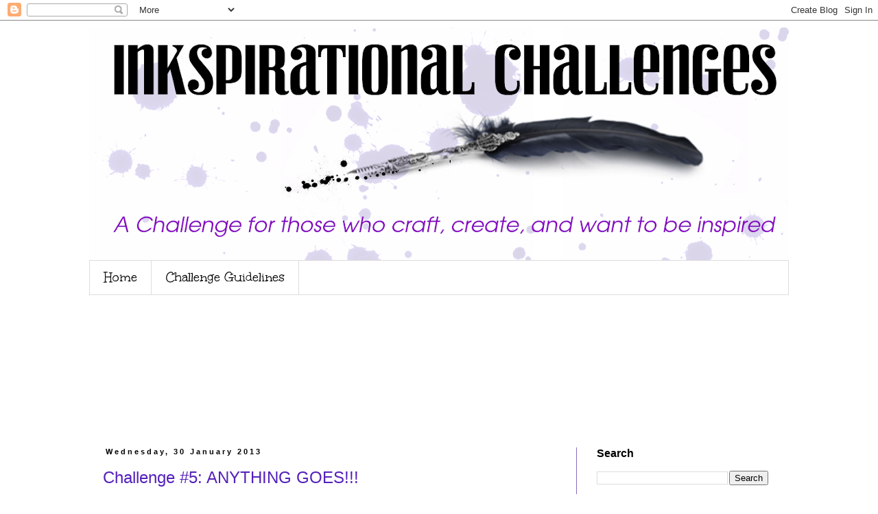

--- FILE ---
content_type: text/html; charset=UTF-8
request_url: https://inkspirationalchallenges.blogspot.com/2013/01/
body_size: 24963
content:
<!DOCTYPE html>
<html class='v2' dir='ltr' lang='en-GB'>
<head>
<link href='https://www.blogger.com/static/v1/widgets/335934321-css_bundle_v2.css' rel='stylesheet' type='text/css'/>
<meta content='width=1100' name='viewport'/>
<meta content='text/html; charset=UTF-8' http-equiv='Content-Type'/>
<meta content='blogger' name='generator'/>
<link href='https://inkspirationalchallenges.blogspot.com/favicon.ico' rel='icon' type='image/x-icon'/>
<link href='http://inkspirationalchallenges.blogspot.com/2013/01/' rel='canonical'/>
<link rel="alternate" type="application/atom+xml" title="Inkspirational - Atom" href="https://inkspirationalchallenges.blogspot.com/feeds/posts/default" />
<link rel="alternate" type="application/rss+xml" title="Inkspirational - RSS" href="https://inkspirationalchallenges.blogspot.com/feeds/posts/default?alt=rss" />
<link rel="service.post" type="application/atom+xml" title="Inkspirational - Atom" href="https://www.blogger.com/feeds/7688174492336925435/posts/default" />
<!--Can't find substitution for tag [blog.ieCssRetrofitLinks]-->
<meta content='http://inkspirationalchallenges.blogspot.com/2013/01/' property='og:url'/>
<meta content='Inkspirational' property='og:title'/>
<meta content='' property='og:description'/>
<title>Inkspirational: January 2013</title>
<style type='text/css'>@font-face{font-family:'Unkempt';font-style:normal;font-weight:400;font-display:swap;src:url(//fonts.gstatic.com/s/unkempt/v22/2EbnL-Z2DFZue0DSeYEV8h-bp_Y.woff2)format('woff2');unicode-range:U+0000-00FF,U+0131,U+0152-0153,U+02BB-02BC,U+02C6,U+02DA,U+02DC,U+0304,U+0308,U+0329,U+2000-206F,U+20AC,U+2122,U+2191,U+2193,U+2212,U+2215,U+FEFF,U+FFFD;}</style>
<style id='page-skin-1' type='text/css'><!--
/*
-----------------------------------------------
Blogger Template Style
Name:     Simple
Designer: Blogger
URL:      www.blogger.com
----------------------------------------------- */
/* Content
----------------------------------------------- */
body {
font: normal normal 20px Unkempt;
color: #000000;
background: #ffffff none repeat scroll top left;
padding: 0 0 0 0;
}
html body .region-inner {
min-width: 0;
max-width: 100%;
width: auto;
}
h2 {
font-size: 22px;
}
a:link {
text-decoration:none;
color: #5421bb;
}
a:visited {
text-decoration:none;
color: #888888;
}
a:hover {
text-decoration:underline;
color: #33aaff;
}
.body-fauxcolumn-outer .fauxcolumn-inner {
background: transparent none repeat scroll top left;
_background-image: none;
}
.body-fauxcolumn-outer .cap-top {
position: absolute;
z-index: 1;
height: 400px;
width: 100%;
}
.body-fauxcolumn-outer .cap-top .cap-left {
width: 100%;
background: transparent none repeat-x scroll top left;
_background-image: none;
}
.content-outer {
-moz-box-shadow: 0 0 0 rgba(0, 0, 0, .15);
-webkit-box-shadow: 0 0 0 rgba(0, 0, 0, .15);
-goog-ms-box-shadow: 0 0 0 #333333;
box-shadow: 0 0 0 rgba(0, 0, 0, .15);
margin-bottom: 1px;
}
.content-inner {
padding: 10px 40px;
}
.content-inner {
background-color: #ffffff;
}
/* Header
----------------------------------------------- */
.header-outer {
background: transparent none repeat-x scroll 0 -400px;
_background-image: none;
}
.Header h1 {
font: normal normal 40px 'Trebuchet MS',Trebuchet,Verdana,sans-serif;
color: #000000;
text-shadow: 0 0 0 rgba(0, 0, 0, .2);
}
.Header h1 a {
color: #000000;
}
.Header .description {
font-size: 18px;
color: #000000;
}
.header-inner .Header .titlewrapper {
padding: 22px 0;
}
.header-inner .Header .descriptionwrapper {
padding: 0 0;
}
/* Tabs
----------------------------------------------- */
.tabs-inner .section:first-child {
border-top: 0 solid #dddddd;
}
.tabs-inner .section:first-child ul {
margin-top: -1px;
border-top: 1px solid #dddddd;
border-left: 1px solid #dddddd;
border-right: 1px solid #dddddd;
}
.tabs-inner .widget ul {
background: transparent none repeat-x scroll 0 -800px;
_background-image: none;
border-bottom: 1px solid #dddddd;
margin-top: 0;
margin-left: -30px;
margin-right: -30px;
}
.tabs-inner .widget li a {
display: inline-block;
padding: .6em 1em;
font: normal normal 20px Unkempt;
color: #000000;
border-left: 1px solid #ffffff;
border-right: 1px solid #dddddd;
}
.tabs-inner .widget li:first-child a {
border-left: none;
}
.tabs-inner .widget li.selected a, .tabs-inner .widget li a:hover {
color: #000000;
background-color: #eeeeee;
text-decoration: none;
}
/* Columns
----------------------------------------------- */
.main-outer {
border-top: 0 solid #876ebb;
}
.fauxcolumn-left-outer .fauxcolumn-inner {
border-right: 1px solid #876ebb;
}
.fauxcolumn-right-outer .fauxcolumn-inner {
border-left: 1px solid #876ebb;
}
/* Headings
----------------------------------------------- */
div.widget > h2,
div.widget h2.title {
margin: 0 0 1em 0;
font: normal bold 16px 'Trebuchet MS',Trebuchet,Verdana,sans-serif;
color: #000000;
}
/* Widgets
----------------------------------------------- */
.widget .zippy {
color: #999999;
text-shadow: 2px 2px 1px rgba(0, 0, 0, .1);
}
.widget .popular-posts ul {
list-style: none;
}
/* Posts
----------------------------------------------- */
h2.date-header {
font: normal bold 11px Arial, Tahoma, Helvetica, FreeSans, sans-serif;
}
.date-header span {
background-color: #ffffff;
color: #000000;
padding: 0.4em;
letter-spacing: 3px;
margin: inherit;
}
.main-inner {
padding-top: 35px;
padding-bottom: 65px;
}
.main-inner .column-center-inner {
padding: 0 0;
}
.main-inner .column-center-inner .section {
margin: 0 1em;
}
.post {
margin: 0 0 45px 0;
}
h3.post-title, .comments h4 {
font: normal normal 24px 'Trebuchet MS',Trebuchet,Verdana,sans-serif;
margin: .75em 0 0;
}
.post-body {
font-size: 110%;
line-height: 1.4;
position: relative;
}
.post-body img, .post-body .tr-caption-container, .Profile img, .Image img,
.BlogList .item-thumbnail img {
padding: 2px;
background: #ffffff;
border: 1px solid #000000;
-moz-box-shadow: 1px 1px 5px rgba(0, 0, 0, .1);
-webkit-box-shadow: 1px 1px 5px rgba(0, 0, 0, .1);
box-shadow: 1px 1px 5px rgba(0, 0, 0, .1);
}
.post-body img, .post-body .tr-caption-container {
padding: 5px;
}
.post-body .tr-caption-container {
color: #000000;
}
.post-body .tr-caption-container img {
padding: 0;
background: transparent;
border: none;
-moz-box-shadow: 0 0 0 rgba(0, 0, 0, .1);
-webkit-box-shadow: 0 0 0 rgba(0, 0, 0, .1);
box-shadow: 0 0 0 rgba(0, 0, 0, .1);
}
.post-header {
margin: 0 0 1.5em;
line-height: 1.6;
font-size: 90%;
}
.post-footer {
margin: 20px -2px 0;
padding: 5px 10px;
color: #666666;
background-color: #eeeeee;
border-bottom: 1px solid #eeeeee;
line-height: 1.6;
font-size: 90%;
}
#comments .comment-author {
padding-top: 1.5em;
border-top: 1px solid #876ebb;
background-position: 0 1.5em;
}
#comments .comment-author:first-child {
padding-top: 0;
border-top: none;
}
.avatar-image-container {
margin: .2em 0 0;
}
#comments .avatar-image-container img {
border: 1px solid #000000;
}
/* Comments
----------------------------------------------- */
.comments .comments-content .icon.blog-author {
background-repeat: no-repeat;
background-image: url([data-uri]);
}
.comments .comments-content .loadmore a {
border-top: 1px solid #999999;
border-bottom: 1px solid #999999;
}
.comments .comment-thread.inline-thread {
background-color: #eeeeee;
}
.comments .continue {
border-top: 2px solid #999999;
}
/* Accents
---------------------------------------------- */
.section-columns td.columns-cell {
border-left: 1px solid #876ebb;
}
.blog-pager {
background: transparent url(//www.blogblog.com/1kt/simple/paging_dot.png) repeat-x scroll top center;
}
.blog-pager-older-link, .home-link,
.blog-pager-newer-link {
background-color: #ffffff;
padding: 5px;
}
.footer-outer {
border-top: 1px dashed #bbbbbb;
}
/* Mobile
----------------------------------------------- */
body.mobile  {
background-size: auto;
}
.mobile .body-fauxcolumn-outer {
background: transparent none repeat scroll top left;
}
.mobile .body-fauxcolumn-outer .cap-top {
background-size: 100% auto;
}
.mobile .content-outer {
-webkit-box-shadow: 0 0 3px rgba(0, 0, 0, .15);
box-shadow: 0 0 3px rgba(0, 0, 0, .15);
}
.mobile .tabs-inner .widget ul {
margin-left: 0;
margin-right: 0;
}
.mobile .post {
margin: 0;
}
.mobile .main-inner .column-center-inner .section {
margin: 0;
}
.mobile .date-header span {
padding: 0.1em 10px;
margin: 0 -10px;
}
.mobile h3.post-title {
margin: 0;
}
.mobile .blog-pager {
background: transparent none no-repeat scroll top center;
}
.mobile .footer-outer {
border-top: none;
}
.mobile .main-inner, .mobile .footer-inner {
background-color: #ffffff;
}
.mobile-index-contents {
color: #000000;
}
.mobile-link-button {
background-color: #5421bb;
}
.mobile-link-button a:link, .mobile-link-button a:visited {
color: #ffffff;
}
.mobile .tabs-inner .section:first-child {
border-top: none;
}
.mobile .tabs-inner .PageList .widget-content {
background-color: #eeeeee;
color: #000000;
border-top: 1px solid #dddddd;
border-bottom: 1px solid #dddddd;
}
.mobile .tabs-inner .PageList .widget-content .pagelist-arrow {
border-left: 1px solid #dddddd;
}

--></style>
<style id='template-skin-1' type='text/css'><!--
body {
min-width: 1100px;
}
.content-outer, .content-fauxcolumn-outer, .region-inner {
min-width: 1100px;
max-width: 1100px;
_width: 1100px;
}
.main-inner .columns {
padding-left: 0px;
padding-right: 310px;
}
.main-inner .fauxcolumn-center-outer {
left: 0px;
right: 310px;
/* IE6 does not respect left and right together */
_width: expression(this.parentNode.offsetWidth -
parseInt("0px") -
parseInt("310px") + 'px');
}
.main-inner .fauxcolumn-left-outer {
width: 0px;
}
.main-inner .fauxcolumn-right-outer {
width: 310px;
}
.main-inner .column-left-outer {
width: 0px;
right: 100%;
margin-left: -0px;
}
.main-inner .column-right-outer {
width: 310px;
margin-right: -310px;
}
#layout {
min-width: 0;
}
#layout .content-outer {
min-width: 0;
width: 800px;
}
#layout .region-inner {
min-width: 0;
width: auto;
}
body#layout div.add_widget {
padding: 8px;
}
body#layout div.add_widget a {
margin-left: 32px;
}
--></style>
<link href='https://www.blogger.com/dyn-css/authorization.css?targetBlogID=7688174492336925435&amp;zx=e13bbe02-5765-4a05-bea1-12171ce8fb70' media='none' onload='if(media!=&#39;all&#39;)media=&#39;all&#39;' rel='stylesheet'/><noscript><link href='https://www.blogger.com/dyn-css/authorization.css?targetBlogID=7688174492336925435&amp;zx=e13bbe02-5765-4a05-bea1-12171ce8fb70' rel='stylesheet'/></noscript>
<meta name='google-adsense-platform-account' content='ca-host-pub-1556223355139109'/>
<meta name='google-adsense-platform-domain' content='blogspot.com'/>

</head>
<body class='loading variant-simplysimple'>
<div class='navbar section' id='navbar' name='Navbar'><div class='widget Navbar' data-version='1' id='Navbar1'><script type="text/javascript">
    function setAttributeOnload(object, attribute, val) {
      if(window.addEventListener) {
        window.addEventListener('load',
          function(){ object[attribute] = val; }, false);
      } else {
        window.attachEvent('onload', function(){ object[attribute] = val; });
      }
    }
  </script>
<div id="navbar-iframe-container"></div>
<script type="text/javascript" src="https://apis.google.com/js/platform.js"></script>
<script type="text/javascript">
      gapi.load("gapi.iframes:gapi.iframes.style.bubble", function() {
        if (gapi.iframes && gapi.iframes.getContext) {
          gapi.iframes.getContext().openChild({
              url: 'https://www.blogger.com/navbar/7688174492336925435?origin\x3dhttps://inkspirationalchallenges.blogspot.com',
              where: document.getElementById("navbar-iframe-container"),
              id: "navbar-iframe"
          });
        }
      });
    </script><script type="text/javascript">
(function() {
var script = document.createElement('script');
script.type = 'text/javascript';
script.src = '//pagead2.googlesyndication.com/pagead/js/google_top_exp.js';
var head = document.getElementsByTagName('head')[0];
if (head) {
head.appendChild(script);
}})();
</script>
</div></div>
<div class='body-fauxcolumns'>
<div class='fauxcolumn-outer body-fauxcolumn-outer'>
<div class='cap-top'>
<div class='cap-left'></div>
<div class='cap-right'></div>
</div>
<div class='fauxborder-left'>
<div class='fauxborder-right'></div>
<div class='fauxcolumn-inner'>
</div>
</div>
<div class='cap-bottom'>
<div class='cap-left'></div>
<div class='cap-right'></div>
</div>
</div>
</div>
<div class='content'>
<div class='content-fauxcolumns'>
<div class='fauxcolumn-outer content-fauxcolumn-outer'>
<div class='cap-top'>
<div class='cap-left'></div>
<div class='cap-right'></div>
</div>
<div class='fauxborder-left'>
<div class='fauxborder-right'></div>
<div class='fauxcolumn-inner'>
</div>
</div>
<div class='cap-bottom'>
<div class='cap-left'></div>
<div class='cap-right'></div>
</div>
</div>
</div>
<div class='content-outer'>
<div class='content-cap-top cap-top'>
<div class='cap-left'></div>
<div class='cap-right'></div>
</div>
<div class='fauxborder-left content-fauxborder-left'>
<div class='fauxborder-right content-fauxborder-right'></div>
<div class='content-inner'>
<header>
<div class='header-outer'>
<div class='header-cap-top cap-top'>
<div class='cap-left'></div>
<div class='cap-right'></div>
</div>
<div class='fauxborder-left header-fauxborder-left'>
<div class='fauxborder-right header-fauxborder-right'></div>
<div class='region-inner header-inner'>
<div class='header section' id='header' name='Header'><div class='widget Header' data-version='1' id='Header1'>
<div id='header-inner'>
<a href='https://inkspirationalchallenges.blogspot.com/' style='display: block'>
<img alt='Inkspirational' height='340px; ' id='Header1_headerimg' src='https://blogger.googleusercontent.com/img/b/R29vZ2xl/AVvXsEjvIX9G4tZHS61C8DAcZiboB1LKlh9bY_WEm2yQdRyEuQeVhizaMJXvFZ9KM8ecAiEg7LjewvNwT34KERjWM52rRkJl0sP5FN3Q8-OxmxbOL41iHw6AuFrWXc2wMPPb6egh5GP5dQkPlzA/s1020/inkspirational+header+test.png' style='display: block' width='1020px; '/>
</a>
</div>
</div></div>
</div>
</div>
<div class='header-cap-bottom cap-bottom'>
<div class='cap-left'></div>
<div class='cap-right'></div>
</div>
</div>
</header>
<div class='tabs-outer'>
<div class='tabs-cap-top cap-top'>
<div class='cap-left'></div>
<div class='cap-right'></div>
</div>
<div class='fauxborder-left tabs-fauxborder-left'>
<div class='fauxborder-right tabs-fauxborder-right'></div>
<div class='region-inner tabs-inner'>
<div class='tabs section' id='crosscol' name='Cross-column'><div class='widget PageList' data-version='1' id='PageList1'>
<h2>Pages</h2>
<div class='widget-content'>
<ul>
<li>
<a href='https://inkspirationalchallenges.blogspot.com/'>Home</a>
</li>
<li>
<a href='https://inkspirationalchallenges.blogspot.com/p/challenge-rules.html'>Challenge Guidelines</a>
</li>
</ul>
<div class='clear'></div>
</div>
</div></div>
<div class='tabs section' id='crosscol-overflow' name='Cross-Column 2'><div class='widget Followers' data-version='1' id='Followers1'>
<h2 class='title'>Inkaholics</h2>
<div class='widget-content'>
<div id='Followers1-wrapper'>
<div style='margin-right:2px;'>
<div><script type="text/javascript" src="https://apis.google.com/js/platform.js"></script>
<div id="followers-iframe-container"></div>
<script type="text/javascript">
    window.followersIframe = null;
    function followersIframeOpen(url) {
      gapi.load("gapi.iframes", function() {
        if (gapi.iframes && gapi.iframes.getContext) {
          window.followersIframe = gapi.iframes.getContext().openChild({
            url: url,
            where: document.getElementById("followers-iframe-container"),
            messageHandlersFilter: gapi.iframes.CROSS_ORIGIN_IFRAMES_FILTER,
            messageHandlers: {
              '_ready': function(obj) {
                window.followersIframe.getIframeEl().height = obj.height;
              },
              'reset': function() {
                window.followersIframe.close();
                followersIframeOpen("https://www.blogger.com/followers/frame/7688174492336925435?colors\x3dCgt0cmFuc3BhcmVudBILdHJhbnNwYXJlbnQaByMwMDAwMDAiByM1NDIxYmIqByNmZmZmZmYyByMwMDAwMDA6ByMwMDAwMDBCByM1NDIxYmJKByM5OTk5OTlSByM1NDIxYmJaC3RyYW5zcGFyZW50\x26pageSize\x3d21\x26hl\x3den-GB\x26origin\x3dhttps://inkspirationalchallenges.blogspot.com");
              },
              'open': function(url) {
                window.followersIframe.close();
                followersIframeOpen(url);
              }
            }
          });
        }
      });
    }
    followersIframeOpen("https://www.blogger.com/followers/frame/7688174492336925435?colors\x3dCgt0cmFuc3BhcmVudBILdHJhbnNwYXJlbnQaByMwMDAwMDAiByM1NDIxYmIqByNmZmZmZmYyByMwMDAwMDA6ByMwMDAwMDBCByM1NDIxYmJKByM5OTk5OTlSByM1NDIxYmJaC3RyYW5zcGFyZW50\x26pageSize\x3d21\x26hl\x3den-GB\x26origin\x3dhttps://inkspirationalchallenges.blogspot.com");
  </script></div>
</div>
</div>
<div class='clear'></div>
</div>
</div></div>
</div>
</div>
<div class='tabs-cap-bottom cap-bottom'>
<div class='cap-left'></div>
<div class='cap-right'></div>
</div>
</div>
<div class='main-outer'>
<div class='main-cap-top cap-top'>
<div class='cap-left'></div>
<div class='cap-right'></div>
</div>
<div class='fauxborder-left main-fauxborder-left'>
<div class='fauxborder-right main-fauxborder-right'></div>
<div class='region-inner main-inner'>
<div class='columns fauxcolumns'>
<div class='fauxcolumn-outer fauxcolumn-center-outer'>
<div class='cap-top'>
<div class='cap-left'></div>
<div class='cap-right'></div>
</div>
<div class='fauxborder-left'>
<div class='fauxborder-right'></div>
<div class='fauxcolumn-inner'>
</div>
</div>
<div class='cap-bottom'>
<div class='cap-left'></div>
<div class='cap-right'></div>
</div>
</div>
<div class='fauxcolumn-outer fauxcolumn-left-outer'>
<div class='cap-top'>
<div class='cap-left'></div>
<div class='cap-right'></div>
</div>
<div class='fauxborder-left'>
<div class='fauxborder-right'></div>
<div class='fauxcolumn-inner'>
</div>
</div>
<div class='cap-bottom'>
<div class='cap-left'></div>
<div class='cap-right'></div>
</div>
</div>
<div class='fauxcolumn-outer fauxcolumn-right-outer'>
<div class='cap-top'>
<div class='cap-left'></div>
<div class='cap-right'></div>
</div>
<div class='fauxborder-left'>
<div class='fauxborder-right'></div>
<div class='fauxcolumn-inner'>
</div>
</div>
<div class='cap-bottom'>
<div class='cap-left'></div>
<div class='cap-right'></div>
</div>
</div>
<!-- corrects IE6 width calculation -->
<div class='columns-inner'>
<div class='column-center-outer'>
<div class='column-center-inner'>
<div class='main section' id='main' name='Main'><div class='widget Blog' data-version='1' id='Blog1'>
<div class='blog-posts hfeed'>

          <div class="date-outer">
        
<h2 class='date-header'><span>Wednesday, 30 January 2013</span></h2>

          <div class="date-posts">
        
<div class='post-outer'>
<div class='post hentry uncustomized-post-template' itemprop='blogPost' itemscope='itemscope' itemtype='http://schema.org/BlogPosting'>
<meta content='http://adayfordaisies.com/Button5a.jpg' itemprop='image_url'/>
<meta content='7688174492336925435' itemprop='blogId'/>
<meta content='3216302033755628338' itemprop='postId'/>
<a name='3216302033755628338'></a>
<h3 class='post-title entry-title' itemprop='name'>
<a href='https://inkspirationalchallenges.blogspot.com/2013/01/challenge-5-anything-goes.html'>Challenge #5: ANYTHING GOES!!!</a>
</h3>
<div class='post-header'>
<div class='post-header-line-1'></div>
</div>
<div class='post-body entry-content' id='post-body-3216302033755628338' itemprop='description articleBody'>
<span style="background-color: #990000; color: white; font-size: large;"><i><b>&nbsp;A gentle reminder that in order to be considered/chosen for a Top 5 slot at Inkspirational, you must use our challenge picture in your entry post. :) </b></i></span><br />
<br />
Well, you've just got one more week to play along with us for a chance 
to win January's prize!&nbsp; The monthly winner for January will receive a 
$12 Gift Card to the fabulous <a href="http://adayfordaisies.com/">A Day For Daisies</a> digi store!!!<br />
<br />
<br />
<div style="text-align: center;">
&nbsp;<a href="http://adayfordaisies.com/"><img border="0" height="200" src="https://lh3.googleusercontent.com/blogger_img_proxy/AEn0k_vnpF6spSgsm9csz9cbPK69i_JLRx3dlTC1GpN1Dfv8yJeqQYaRsd20sX7OGjQmiWHbVPldfvBDQ4tx5ai0LooLl2EPVKqgEC_U=s0-d" width="200"></a></div>
<br />
Please
 play along with us all month long for your chance to win!&nbsp; More details
 on how we choose a monthly winner is in the rules tab up top. :) <br />
<br />
Well, it's the fifth Wednesday in January and that means our first ever 
ANYTHING INKSPIRATIONAL GOES challenge!&nbsp; We can't wait to see your 
creation!&nbsp; It can be ANYTHING--any type of handmade product!!!&nbsp;&nbsp; So, 
without further ado....<br />
<br />
<div style="text-align: center;">
ANYTHING GOES!!!</div>
<div style="text-align: center;">
<img border="0" height="320" src="https://blogger.googleusercontent.com/img/b/R29vZ2xl/AVvXsEjXlrpJJfYw0w8Cekx1H5rFA0MAhRqH81Z4Qhu55qrUBlDaP_sv5tLV0IdblM1df5yabDTq-lq9EUta4nW5v-clezadgV6_xCy1ALwpqwfsCIKyO4cLt2i6Gg7bljKIaEUmqV7uKYZr8iqg/s320/Anything+Goes.jpg" width="212" />
</div>
<div style="text-align: center;">
</div>
<div style="text-align: center;">
</div>
<div style="text-align: center;">
&nbsp;&nbsp;Here's some INKspiration from some of the gals~</div>
<div style="text-align: center;">
</div>
<div style="text-align: center;">
<div style="text-align: center;">
</div>
<div style="text-align: center;">
<a href="http://www.mynnettekitchenonastampage.blogspot.com/">Mynnette</a></div>
<table align="center" cellpadding="0" cellspacing="0" class="tr-caption-container" style="margin-left: auto; margin-right: auto; text-align: center;"><tbody>
<tr><td style="text-align: center;"><a href="https://blogger.googleusercontent.com/img/b/R29vZ2xl/AVvXsEjaWe3k6WgSsBTbUTtq4FsrQvHzr-IeOx7r5qLWjkK0XQITKKSPtoh-NEkgxncVj4Z0l5w4PfqTQDqli64ZC7H4CXCWrdgMrpi2aCbJez8csjJzoh7TtiS-8H5zPaZyDTE2dqj9vYlnrrJ1/s1600/Anything+ADFD+card.jpg" style="margin-left: auto; margin-right: auto;"><img border="0" height="256" src="https://blogger.googleusercontent.com/img/b/R29vZ2xl/AVvXsEjaWe3k6WgSsBTbUTtq4FsrQvHzr-IeOx7r5qLWjkK0XQITKKSPtoh-NEkgxncVj4Z0l5w4PfqTQDqli64ZC7H4CXCWrdgMrpi2aCbJez8csjJzoh7TtiS-8H5zPaZyDTE2dqj9vYlnrrJ1/s320/Anything+ADFD+card.jpg" width="320" /></a></td></tr>
<tr><td class="tr-caption" style="text-align: center;">Using sponsor image.<br />
<br />
<a href="http://inaworldofcraft.blogspot.com/">Ellen </a><br />
<div class="separator" style="clear: both; text-align: center;">
<a href="https://blogger.googleusercontent.com/img/b/R29vZ2xl/AVvXsEhkiOtX8F_6L-_kuxV1Axj-FN0LopRPBAE6yskjc6Y1w9bS_eGTUILDngS0GzQW49uWDbm1BrHobqUIXkrE61tu7fyEuYYegPFD13aiPc1oFDKvqcEV8yN__xcmqfU5cHt8hHpefvL2-N1n/s1600/InkJanW5.jpg" style="margin-left: 1em; margin-right: 1em;"><img border="0" height="320" src="https://blogger.googleusercontent.com/img/b/R29vZ2xl/AVvXsEhkiOtX8F_6L-_kuxV1Axj-FN0LopRPBAE6yskjc6Y1w9bS_eGTUILDngS0GzQW49uWDbm1BrHobqUIXkrE61tu7fyEuYYegPFD13aiPc1oFDKvqcEV8yN__xcmqfU5cHt8hHpefvL2-N1n/s320/InkJanW5.jpg" width="291" /></a></div>
</td></tr>
</tbody></table>
<div style="text-align: center;">
<a href="http://myperfectlifeuk.blogspot.co.uk/">Marina</a></div>
<div style="text-align: center;">
</div>
<table align="center" cellpadding="0" cellspacing="0" class="tr-caption-container" style="margin-left: auto; margin-right: auto; text-align: center;"><tbody>
<tr><td style="text-align: center;"><a href="https://blogger.googleusercontent.com/img/b/R29vZ2xl/AVvXsEjtJFzbmo4WfhmZf23l1t3IsWRotBGAx7PAJft8B6mKbCYeJPMrgBwgNvnN28VGSVghtZ2ze_MdaX3u7ilQNPflFhqM7fKUed3ExMAv_uHMoZEdy__mHHiKLtUXPCkZ26nFwbG-B4X34ZyS/s1600/inkspire+jan+anything.jpg" style="margin-left: auto; margin-right: auto;"><img border="0" height="287" src="https://blogger.googleusercontent.com/img/b/R29vZ2xl/AVvXsEjtJFzbmo4WfhmZf23l1t3IsWRotBGAx7PAJft8B6mKbCYeJPMrgBwgNvnN28VGSVghtZ2ze_MdaX3u7ilQNPflFhqM7fKUed3ExMAv_uHMoZEdy__mHHiKLtUXPCkZ26nFwbG-B4X34ZyS/s320/inkspire+jan+anything.jpg" width="320" /></a></td></tr>
<tr><td class="tr-caption" style="text-align: center;">Using sponsor image.</td></tr>
</tbody></table>
<div class="separator" style="clear: both; text-align: center;">
</div>
<div style="text-align: center;">
</div>
<div style="text-align: center;">
</div>
<div style="text-align: center;">
<a href="http://creatingwithpaper.wordpress.com/">Shauna</a></div>
<div style="text-align: center;">
<div class="separator" style="clear: both; text-align: center;">
<a href="https://blogger.googleusercontent.com/img/b/R29vZ2xl/AVvXsEgAMSeEpDrX_R1KYhwigd0BkP35VnChjw5BRXyNm6yr510LN6HcxSz2dhwMP-jLiu48u4swT1GwZXzPOjd58Ujs_a-XsVY_5GP9KNpx5aXCQLfI6auXekwo-wFDXPxqK_wybj6bN_CQvA/s1600/DSCN1490+copy.jpg" style="margin-left: 1em; margin-right: 1em;"><img border="0" height="320" src="https://blogger.googleusercontent.com/img/b/R29vZ2xl/AVvXsEgAMSeEpDrX_R1KYhwigd0BkP35VnChjw5BRXyNm6yr510LN6HcxSz2dhwMP-jLiu48u4swT1GwZXzPOjd58Ujs_a-XsVY_5GP9KNpx5aXCQLfI6auXekwo-wFDXPxqK_wybj6bN_CQvA/s320/DSCN1490+copy.jpg" width="315" /></a></div>
</div>
<div style="text-align: center;">
</div>
<div style="text-align: center;">
<a href="http://journeyintoartistry.blogspot.com/">Yvonne</a><br />
<table align="center" cellpadding="0" cellspacing="0" class="tr-caption-container" style="margin-left: auto; margin-right: auto; text-align: center;"><tbody>
<tr><td style="text-align: center;"><a href="https://blogger.googleusercontent.com/img/b/R29vZ2xl/AVvXsEg6vPQRGFnPMBzTrEAf5aw0Wz0BeUPYiiBUvNFBcnbZgVCSx4HVtr_nAYO19PCATF7GwUAt5RN5BaNn9Tn_KBLDF9otoLjCxYzb_aEmhSy0lX0AdRkSeZa3IsCuY4FWideWA0Utpe4wtpw/s1600/Lady+Black+Feathers+%232++-+take+two.JPG" style="margin-left: auto; margin-right: auto;"><img border="0" height="320" src="https://blogger.googleusercontent.com/img/b/R29vZ2xl/AVvXsEg6vPQRGFnPMBzTrEAf5aw0Wz0BeUPYiiBUvNFBcnbZgVCSx4HVtr_nAYO19PCATF7GwUAt5RN5BaNn9Tn_KBLDF9otoLjCxYzb_aEmhSy0lX0AdRkSeZa3IsCuY4FWideWA0Utpe4wtpw/s320/Lady+Black+Feathers+%232++-+take+two.JPG" width="319" /></a></td></tr>
<tr><td class="tr-caption" style="text-align: center;">Using sponsor image.</td></tr>
</tbody></table>
<div class="separator" style="clear: both; text-align: center;">
</div>
<div class="separator" style="clear: both; text-align: center;">
</div>
</div>
<div style="text-align: center;">
<a href="http://sandiesandie16.blogspot.com/">Sandie</a><br />
<table align="center" cellpadding="0" cellspacing="0" class="tr-caption-container" style="margin-left: auto; margin-right: auto; text-align: center;"><tbody>
<tr><td style="text-align: center;"><a href="https://blogger.googleusercontent.com/img/b/R29vZ2xl/AVvXsEitY_w3UzHpH60djL-SJ59PE-NzgG4a4svfrfgwKqZy0g4k4pmJMa7L75gIN8e9_7i3PC-ft14Tr7lVrRLs43W9ffxNBVz8dxRfyfIo4EiCkdtOIicH2Mbo9bDyztgJYJLoS2eK7NeSjKEc/s1600/Ink+DT+5.JPG" style="margin-left: auto; margin-right: auto;"><img border="0" height="320" src="https://blogger.googleusercontent.com/img/b/R29vZ2xl/AVvXsEitY_w3UzHpH60djL-SJ59PE-NzgG4a4svfrfgwKqZy0g4k4pmJMa7L75gIN8e9_7i3PC-ft14Tr7lVrRLs43W9ffxNBVz8dxRfyfIo4EiCkdtOIicH2Mbo9bDyztgJYJLoS2eK7NeSjKEc/s320/Ink+DT+5.JPG" width="145" /></a></td></tr>
<tr><td class="tr-caption" style="text-align: center;">Using sponsor image.</td></tr>
</tbody></table>
<div class="separator" style="clear: both; text-align: center;">
</div>
</div>
<div style="text-align: center;">
</div>
<div style="text-align: center;">
<a href="http://addictedtostamps-kylie.blogspot.com/">Kylie</a><br />
<img border="0" height="293" src="https://blogger.googleusercontent.com/img/b/R29vZ2xl/AVvXsEi1oDXf0y3jnHqvOG47_U61uHw0MjXS0MOQrLC-VJ7K3yL9k9c79KbZfD9pKS7Gk3bcBTAf0fvC009RhInLVOn53RN3BQOWLDphuHrPPE9Wz9KjhYa1wK5-lVHLVEDK_PfEqqaYft-Nt2TN/s400/IMG_4556.JPG" width="400" /> </div>
<div style="text-align: center;">
</div>
</div>
<div style="text-align: left;">
Please remember to check out the rules of our challenge on the sidebar 
before you link up your projects!&nbsp; Can't wait to see all your 
inkspirational projects--don't forget that it does NOT have to be a 
card!&nbsp;</div>
<div style="text-align: left;">
</div>
<div style="text-align: left;">
</div>
<!-- start InLinkz script -->
<script type="text/javascript">
                document.write('<script type="text/javascript" src=http://www.inlinkz.com/cs.php?id=232578&' + new Date().getTime() + '"><\/script>');</script>
<!-- end InLinkz script -->
<div style='clear: both;'></div>
</div>
<div class='post-footer'>
<div class='post-footer-line post-footer-line-1'>
<span class='post-author vcard'>
Posted by
<span class='fn' itemprop='author' itemscope='itemscope' itemtype='http://schema.org/Person'>
<span itemprop='name'>Mynn xx</span>
</span>
</span>
<span class='post-timestamp'>
at
<meta content='http://inkspirationalchallenges.blogspot.com/2013/01/challenge-5-anything-goes.html' itemprop='url'/>
<a class='timestamp-link' href='https://inkspirationalchallenges.blogspot.com/2013/01/challenge-5-anything-goes.html' rel='bookmark' title='permanent link'><abbr class='published' itemprop='datePublished' title='2013-01-30T12:00:00Z'>12:00</abbr></a>
</span>
<span class='post-comment-link'>
<a class='comment-link' href='https://www.blogger.com/comment/fullpage/post/7688174492336925435/3216302033755628338' onclick='javascript:window.open(this.href, "bloggerPopup", "toolbar=0,location=0,statusbar=1,menubar=0,scrollbars=yes,width=640,height=500"); return false;'>
8 comments:
  </a>
</span>
<span class='post-icons'>
<span class='item-control blog-admin pid-346295910'>
<a href='https://www.blogger.com/post-edit.g?blogID=7688174492336925435&postID=3216302033755628338&from=pencil' title='Edit Post'>
<img alt='' class='icon-action' height='18' src='https://resources.blogblog.com/img/icon18_edit_allbkg.gif' width='18'/>
</a>
</span>
</span>
<div class='post-share-buttons goog-inline-block'>
<a class='goog-inline-block share-button sb-email' href='https://www.blogger.com/share-post.g?blogID=7688174492336925435&postID=3216302033755628338&target=email' target='_blank' title='Email This'><span class='share-button-link-text'>Email This</span></a><a class='goog-inline-block share-button sb-blog' href='https://www.blogger.com/share-post.g?blogID=7688174492336925435&postID=3216302033755628338&target=blog' onclick='window.open(this.href, "_blank", "height=270,width=475"); return false;' target='_blank' title='BlogThis!'><span class='share-button-link-text'>BlogThis!</span></a><a class='goog-inline-block share-button sb-twitter' href='https://www.blogger.com/share-post.g?blogID=7688174492336925435&postID=3216302033755628338&target=twitter' target='_blank' title='Share to X'><span class='share-button-link-text'>Share to X</span></a><a class='goog-inline-block share-button sb-facebook' href='https://www.blogger.com/share-post.g?blogID=7688174492336925435&postID=3216302033755628338&target=facebook' onclick='window.open(this.href, "_blank", "height=430,width=640"); return false;' target='_blank' title='Share to Facebook'><span class='share-button-link-text'>Share to Facebook</span></a><a class='goog-inline-block share-button sb-pinterest' href='https://www.blogger.com/share-post.g?blogID=7688174492336925435&postID=3216302033755628338&target=pinterest' target='_blank' title='Share to Pinterest'><span class='share-button-link-text'>Share to Pinterest</span></a>
</div>
</div>
<div class='post-footer-line post-footer-line-2'>
<span class='post-labels'>
Labels:
<a href='https://inkspirationalchallenges.blogspot.com/search/label/A%20Day%20For%20Daisies' rel='tag'>A Day For Daisies</a>,
<a href='https://inkspirationalchallenges.blogspot.com/search/label/Anything%20Goes' rel='tag'>Anything Goes</a>,
<a href='https://inkspirationalchallenges.blogspot.com/search/label/Challenge' rel='tag'>Challenge</a>,
<a href='https://inkspirationalchallenges.blogspot.com/search/label/Challenge%205' rel='tag'>Challenge 5</a>,
<a href='https://inkspirationalchallenges.blogspot.com/search/label/January%202013' rel='tag'>January 2013</a>
</span>
</div>
<div class='post-footer-line post-footer-line-3'>
<span class='post-location'>
</span>
</div>
</div>
</div>
</div>

          </div></div>
        

          <div class="date-outer">
        
<h2 class='date-header'><span>Saturday, 26 January 2013</span></h2>

          <div class="date-posts">
        
<div class='post-outer'>
<div class='post hentry uncustomized-post-template' itemprop='blogPost' itemscope='itemscope' itemtype='http://schema.org/BlogPosting'>
<meta content='https://blogger.googleusercontent.com/img/b/R29vZ2xl/AVvXsEgcPtt6ll2dTWI_RX9fCj29MxQBJGjHJBDKY_s-jUeXtdRnOZlBzR0gII2nPspw-aOOC3s6TbIZiwEp3FdazlERLTWlvwc0a12NVgeUjRdmnvmtk-dAa25H76QLjzEQeqPNpNIifAncGe8N/s320/Sketch.jpg' itemprop='image_url'/>
<meta content='7688174492336925435' itemprop='blogId'/>
<meta content='3150504571245078680' itemprop='postId'/>
<a name='3150504571245078680'></a>
<h3 class='post-title entry-title' itemprop='name'>
<a href='https://inkspirationalchallenges.blogspot.com/2013/01/end-of-week-encouragement-challenge-4.html'>End of the Week Encouragement: Challenge 4</a>
</h3>
<div class='post-header'>
<div class='post-header-line-1'></div>
</div>
<div class='post-body entry-content' id='post-body-3150504571245078680' itemprop='description articleBody'>
Thank you to everyone who has played along with us this week so far!&nbsp;
 We hope that if you haven't had a chance that you WILL join us and if 
you have, please feel free to <a href="http://inkspirationalchallenges.blogspot.com/2013/01/challenge-4.html">link more fabulous creations up</a>!<br />
<br />
We've got a little more encouragement for you--we've got the second half
 of our DT here with some more sketch inspired creations!!!<br />
<br />
<br />
<br />
<div style="text-align: center;">
Here's the sketch inkspiration we're working with this week~</div>
<div style="text-align: center;">
&nbsp;<img border="0" height="320" src="https://blogger.googleusercontent.com/img/b/R29vZ2xl/AVvXsEgcPtt6ll2dTWI_RX9fCj29MxQBJGjHJBDKY_s-jUeXtdRnOZlBzR0gII2nPspw-aOOC3s6TbIZiwEp3FdazlERLTWlvwc0a12NVgeUjRdmnvmtk-dAa25H76QLjzEQeqPNpNIifAncGe8N/s320/Sketch.jpg" width="212" /></div>
<div style="text-align: center;">
</div>
<div style="text-align: center;">
</div>
<div style="text-align: center;">
<br />
&nbsp;And more inkspiration from the DT~</div>
<div style="text-align: center;">
</div>
<div style="text-align: center;">
</div>
<div style="text-align: center;">
<a href="http://www.mynnettekitchenonastampage.blogspot.com/">Mynnette</a></div>
<div class="separator" style="clear: both; text-align: center;">
<a href="https://blogger.googleusercontent.com/img/b/R29vZ2xl/AVvXsEjcBV5LCpppMXnB5x1_sdgtMe82URUY_9bltR4PEE8H_bsNOwD_NwF6yCVKPdEUpBHm7IsDFECl3Jstpz64aYOhIvnSbjMvF5eAk_f-wPfi87r6gfkRv3pzfTxJ4XDT_hn8D2LsRACgLdIS/s1600/Sketch+Love+card.jpg" style="margin-left: 1em; margin-right: 1em;"><img border="0" height="320" src="https://blogger.googleusercontent.com/img/b/R29vZ2xl/AVvXsEjcBV5LCpppMXnB5x1_sdgtMe82URUY_9bltR4PEE8H_bsNOwD_NwF6yCVKPdEUpBHm7IsDFECl3Jstpz64aYOhIvnSbjMvF5eAk_f-wPfi87r6gfkRv3pzfTxJ4XDT_hn8D2LsRACgLdIS/s320/Sketch+Love+card.jpg" width="320" /></a></div>
<div style="text-align: center;">
</div>
<div style="text-align: center;">
<div class="separator" style="clear: both; text-align: center;">
<br /></div>
<div class="separator" style="clear: both; text-align: center;">
<a href="http://myperfectlifeuk.blogspot.co.uk/">Marina</a></div>
<div style="text-align: center;">
<div class="separator" style="clear: both; text-align: center;">
<a href="https://blogger.googleusercontent.com/img/b/R29vZ2xl/AVvXsEhcDdqqu8S0oANuKSLieCwjrIOlNZM6H1Nyz_D3buelomu2Is95L3XrZxmZGwUFsAx1qrkshXFMqQACAhsLoWxSSd3XSaiGllaJfiv_0LDjj4nV8Fb1xQBzH9devdBObe5_o8a6dBudGaae/s1600/inkspire+jan+sketch.jpg" style="margin-left: 1em; margin-right: 1em;"><img border="0" height="318" src="https://blogger.googleusercontent.com/img/b/R29vZ2xl/AVvXsEhcDdqqu8S0oANuKSLieCwjrIOlNZM6H1Nyz_D3buelomu2Is95L3XrZxmZGwUFsAx1qrkshXFMqQACAhsLoWxSSd3XSaiGllaJfiv_0LDjj4nV8Fb1xQBzH9devdBObe5_o8a6dBudGaae/s320/inkspire+jan+sketch.jpg" width="320" /></a></div>
<br />
<a href="http://creatingwithpaper.wordpress.com/">Shauna</a></div>
<div style="text-align: center;">
<table align="center" cellpadding="0" cellspacing="0" class="tr-caption-container" style="margin-left: auto; margin-right: auto; text-align: center;"><tbody>
<tr><td style="text-align: center;"><a href="https://blogger.googleusercontent.com/img/b/R29vZ2xl/AVvXsEheLW1RHus2qqrgDum41T7-mnFR0HY3ssAkWtBpKPvwLUHjw2g5bWbppyo-P5kugf4lzpsAqrOx0v3gnr-V3Pa4d-KUdmKyexP0YdvSTjg1zCsgTHM6-KBObEdpcj-0UsZEQLT6X_OHhg/s1600/DSCN1432+copy.jpg" style="margin-left: auto; margin-right: auto;"><img border="0" height="254" src="https://blogger.googleusercontent.com/img/b/R29vZ2xl/AVvXsEheLW1RHus2qqrgDum41T7-mnFR0HY3ssAkWtBpKPvwLUHjw2g5bWbppyo-P5kugf4lzpsAqrOx0v3gnr-V3Pa4d-KUdmKyexP0YdvSTjg1zCsgTHM6-KBObEdpcj-0UsZEQLT6X_OHhg/s320/DSCN1432+copy.jpg" width="320" /></a></td></tr>
<tr><td class="tr-caption" style="text-align: center;">Using sponsor image.</td></tr>
</tbody></table>
<div class="separator" style="clear: both; text-align: center;">
</div>
&nbsp; <a href="http://journeyintoartistry.blogspot.com/">Yvonne</a>
<br />
<div class="separator" style="clear: both; text-align: center;">
<a href="https://blogger.googleusercontent.com/img/b/R29vZ2xl/AVvXsEi9Y-PmpsfQT1AGMAdTTxEhqStfVaQ1SCGN0PRHOgIoEmipgXX4ItHIUugn4oYRI2WUfcvz2R0hSqFq_YFGU1NDyV2hYc4-vNZCC_daJZRbZCxZBKj_QFnjoKW7E2yLYUXyDYCOs6Tbpqc/s1600/Sketch+for+January+2013.JPG" style="margin-left: 1em; margin-right: 1em;"><img border="0" height="316" src="https://blogger.googleusercontent.com/img/b/R29vZ2xl/AVvXsEi9Y-PmpsfQT1AGMAdTTxEhqStfVaQ1SCGN0PRHOgIoEmipgXX4ItHIUugn4oYRI2WUfcvz2R0hSqFq_YFGU1NDyV2hYc4-vNZCC_daJZRbZCxZBKj_QFnjoKW7E2yLYUXyDYCOs6Tbpqc/s320/Sketch+for+January+2013.JPG" width="320" /></a></div>
</div>
<div style="text-align: center;">
</div>
<div style="text-align: center;">
<br />
<a href="http://sandiesandie16.blogspot.com/">Sandie</a>
<br />
<div class="separator" style="clear: both; text-align: center;">
<a href="https://blogger.googleusercontent.com/img/b/R29vZ2xl/AVvXsEi3asfJ6KfRCeu-6yPuRtaVygO4qFyQUFds93WWijyEqUdQW4X-RpEZFGGZeZuiEK2d7Zcq71y6QW337X1Z9yW3tmBRJ89Ir5lbVJPTIYmafERO7xImZ7NSVUG4q8juALxFJz9MjxWXHcTp/s1600/Ink+%234.JPG" style="margin-left: 1em; margin-right: 1em;"><img border="0" height="238" src="https://blogger.googleusercontent.com/img/b/R29vZ2xl/AVvXsEi3asfJ6KfRCeu-6yPuRtaVygO4qFyQUFds93WWijyEqUdQW4X-RpEZFGGZeZuiEK2d7Zcq71y6QW337X1Z9yW3tmBRJ89Ir5lbVJPTIYmafERO7xImZ7NSVUG4q8juALxFJz9MjxWXHcTp/s320/Ink+%234.JPG" width="320" /></a></div>
</div>
<div style="text-align: center;">
<br />
<a href="http://addictedtostamps-kylie.blogspot.com/">Kylie</a><br />
Still taking a break.&nbsp; BIG hugs, friend! </div>
<div style="text-align: center;">
</div>
</div>
<div style="text-align: left;">
&nbsp;Thanks for taking a peek--please visit these gals and tell them how much
 you love their work!&nbsp; Don't forget to link up by Tuesday at 6pm CST in the<a href="http://inkspirationalchallenges.blogspot.com/2013/01/challenge-4.html"> original challenge post </a>for
 your first entry in a chance to win a fabulous prize from <a href="http://adayfordaisies.com/">A Day For Daisies</a>!&nbsp; Happy stamp{ink}! :) 
 </div>
<div style='clear: both;'></div>
</div>
<div class='post-footer'>
<div class='post-footer-line post-footer-line-1'>
<span class='post-author vcard'>
Posted by
<span class='fn' itemprop='author' itemscope='itemscope' itemtype='http://schema.org/Person'>
<span itemprop='name'>Mynn xx</span>
</span>
</span>
<span class='post-timestamp'>
at
<meta content='http://inkspirationalchallenges.blogspot.com/2013/01/end-of-week-encouragement-challenge-4.html' itemprop='url'/>
<a class='timestamp-link' href='https://inkspirationalchallenges.blogspot.com/2013/01/end-of-week-encouragement-challenge-4.html' rel='bookmark' title='permanent link'><abbr class='published' itemprop='datePublished' title='2013-01-26T12:00:00Z'>12:00</abbr></a>
</span>
<span class='post-comment-link'>
<a class='comment-link' href='https://www.blogger.com/comment/fullpage/post/7688174492336925435/3150504571245078680' onclick='javascript:window.open(this.href, "bloggerPopup", "toolbar=0,location=0,statusbar=1,menubar=0,scrollbars=yes,width=640,height=500"); return false;'>
No comments:
  </a>
</span>
<span class='post-icons'>
<span class='item-control blog-admin pid-346295910'>
<a href='https://www.blogger.com/post-edit.g?blogID=7688174492336925435&postID=3150504571245078680&from=pencil' title='Edit Post'>
<img alt='' class='icon-action' height='18' src='https://resources.blogblog.com/img/icon18_edit_allbkg.gif' width='18'/>
</a>
</span>
</span>
<div class='post-share-buttons goog-inline-block'>
<a class='goog-inline-block share-button sb-email' href='https://www.blogger.com/share-post.g?blogID=7688174492336925435&postID=3150504571245078680&target=email' target='_blank' title='Email This'><span class='share-button-link-text'>Email This</span></a><a class='goog-inline-block share-button sb-blog' href='https://www.blogger.com/share-post.g?blogID=7688174492336925435&postID=3150504571245078680&target=blog' onclick='window.open(this.href, "_blank", "height=270,width=475"); return false;' target='_blank' title='BlogThis!'><span class='share-button-link-text'>BlogThis!</span></a><a class='goog-inline-block share-button sb-twitter' href='https://www.blogger.com/share-post.g?blogID=7688174492336925435&postID=3150504571245078680&target=twitter' target='_blank' title='Share to X'><span class='share-button-link-text'>Share to X</span></a><a class='goog-inline-block share-button sb-facebook' href='https://www.blogger.com/share-post.g?blogID=7688174492336925435&postID=3150504571245078680&target=facebook' onclick='window.open(this.href, "_blank", "height=430,width=640"); return false;' target='_blank' title='Share to Facebook'><span class='share-button-link-text'>Share to Facebook</span></a><a class='goog-inline-block share-button sb-pinterest' href='https://www.blogger.com/share-post.g?blogID=7688174492336925435&postID=3150504571245078680&target=pinterest' target='_blank' title='Share to Pinterest'><span class='share-button-link-text'>Share to Pinterest</span></a>
</div>
</div>
<div class='post-footer-line post-footer-line-2'>
<span class='post-labels'>
Labels:
<a href='https://inkspirationalchallenges.blogspot.com/search/label/A%20Day%20For%20Daisies' rel='tag'>A Day For Daisies</a>,
<a href='https://inkspirationalchallenges.blogspot.com/search/label/Challenge%204' rel='tag'>Challenge 4</a>,
<a href='https://inkspirationalchallenges.blogspot.com/search/label/EOWE' rel='tag'>EOWE</a>,
<a href='https://inkspirationalchallenges.blogspot.com/search/label/January%202013' rel='tag'>January 2013</a>,
<a href='https://inkspirationalchallenges.blogspot.com/search/label/Sketch' rel='tag'>Sketch</a>
</span>
</div>
<div class='post-footer-line post-footer-line-3'>
<span class='post-location'>
</span>
</div>
</div>
</div>
</div>

          </div></div>
        

          <div class="date-outer">
        
<h2 class='date-header'><span>Friday, 25 January 2013</span></h2>

          <div class="date-posts">
        
<div class='post-outer'>
<div class='post hentry uncustomized-post-template' itemprop='blogPost' itemscope='itemscope' itemtype='http://schema.org/BlogPosting'>
<meta content='https://blogger.googleusercontent.com/img/b/R29vZ2xl/AVvXsEjE1qBKY18KENsc1UAS_5lIh6oJM_nDIGY2_WeKtx1yfAKiqBDC4RPnW_exhBiRGzyqUsWcgdZcZsqtxtvashaVJTmHsXQC40m_O5UQ1gRdbdMc03ziu1tC2TswU11pBuXTJGqcZOoABQmN/s320/IMG_6248_1.jpg' itemprop='image_url'/>
<meta content='7688174492336925435' itemprop='blogId'/>
<meta content='660594960768438280' itemprop='postId'/>
<a name='660594960768438280'></a>
<h3 class='post-title entry-title' itemprop='name'>
<a href='https://inkspirationalchallenges.blogspot.com/2013/01/top-5-challenge-3.html'>Top 5 Challenge #3</a>
</h3>
<div class='post-header'>
<div class='post-header-line-1'></div>
</div>
<div class='post-body entry-content' id='post-body-660594960768438280' itemprop='description articleBody'>
Thank you to everyone who played along again with us this past week 
for our CASE Inkspiration challenge!&nbsp; We had some seriously gorgeous 
entries and even though there were fewer, it was just as hard to narrow 
down our Top 5!&nbsp; But, we've done it....<br />
<br />
<br />
<div style="text-align: center;">
<span style="font-size: x-large;"><b>Top 5 for Challenge #3</b></span></div>
<div style="text-align: center;">
(in numerical order)<br />
<br />
<a href="http://piaspapirogperler.blogspot.no/2013/01/my-first-cased-card.html">#3 Pia</a><br />
&nbsp;<img border="0" height="316" src="https://blogger.googleusercontent.com/img/b/R29vZ2xl/AVvXsEjE1qBKY18KENsc1UAS_5lIh6oJM_nDIGY2_WeKtx1yfAKiqBDC4RPnW_exhBiRGzyqUsWcgdZcZsqtxtvashaVJTmHsXQC40m_O5UQ1gRdbdMc03ziu1tC2TswU11pBuXTJGqcZOoABQmN/s320/IMG_6248_1.jpg" width="320" /><br />
<br />
<a href="http://thetrinketcollector.blogspot.com/2013/01/kisses.html">#5 Nancy Y</a><br />
&nbsp;<img border="0" height="400" src="https://blogger.googleusercontent.com/img/b/R29vZ2xl/AVvXsEhI0fa0Xk6RCq1iKRLebronCUfp6gYgBcRwfT-4mvmsE3UMxc3P69gr-kevTle-ZlIG6SVYroUtndq5_eGC40IEReEdWy_QRtIVBLle77azpjy_gHUhibiNxZOsWwkId5x99CS0eQ-KXBA/s400/kisses.jpg" width="308" /><br />
<br />
<a href="http://stempelomi.blogspot.de/2013/01/blautone.html">#9 stempelomi</a><br />
&nbsp;<img border="0" height="290" src="https://blogger.googleusercontent.com/img/b/R29vZ2xl/AVvXsEhIU6GDO7k5Ua8m128shZi48OeE1a2_Ow_ulTQ78VN34I0NvhrB0sVvpF9J5UqKPOe8YHGxIBvjIEGVNIm6Us9lgOuOuULrwB0Jll5RRKP8LBwNlHZ5I2e7_2KzaVsnla7dhcMj9xGN7to/s400/DSCF0480.JPG" width="400" /><br />
<br />
<a href="http://kellyrholbrook.blogspot.com/2013/01/retro-sketches-47-dynamic-duos-37.html">#12 Kelly Holbrook</a><br />
&nbsp;<img border="0" height="400" src="https://blogger.googleusercontent.com/img/b/R29vZ2xl/AVvXsEjDInbM7yhH2j_o-BKmVI01aPcW7XCegFZpoOkOX2PrvA3dD8Okr9nVCk36Cebyw-KXxEz_TgFFWdyP-MwzXPI2rN0dGverJwWsWj03Szo7BE-C1STpxzXVfvgvA0tS57Sz-IE5Y4-7r9k/s400/I+love+you.jpg" width="288" /><br />
<br />
<a href="http://creatinwithstampinup.blogspot.co.uk/2013/01/butterflies-in-white.html">#16 Lizy</a><br />
&nbsp;<img border="0" height="400" src="https://blogger.googleusercontent.com/img/b/R29vZ2xl/AVvXsEjbQBtU0UdlY6_u6eJZHbYVG9Hr-jhLUY5JeFcB0aCiM6dOZLVuOAN6CM8lF5K89sAc-OU-X0dHEjqqtrk-Gesi-3aGpUhzA1OBbbvkqGmqGSG38esRcYVcGqYJrovfmmH8r4Wth_wlL81e/s400/P1030379.png" width="310" /><br />
<br />
<div style="text-align: center;">
CONGRATULATIONS!!!&nbsp;&nbsp;</div>
<div style="text-align: center;">
Each of you, please email Mynnette at&nbsp;</div>
<div style="text-align: center;">
onastampage@yahoo.com</div>
<div style="text-align: center;">
for your badges!<br />
</div>
<div style="text-align: left;">
Thanks again 
to all who played along last week!&nbsp; Please join us this 
week for another chance to win a Top 5 spot and for a chance to win our 
monthly prize from <a href="http://adayfordaisies.com/">A Day For Daisies</a>!&nbsp; Happy stamp{ink}! :)</div>
</div>
<div style='clear: both;'></div>
</div>
<div class='post-footer'>
<div class='post-footer-line post-footer-line-1'>
<span class='post-author vcard'>
Posted by
<span class='fn' itemprop='author' itemscope='itemscope' itemtype='http://schema.org/Person'>
<span itemprop='name'>Mynn xx</span>
</span>
</span>
<span class='post-timestamp'>
at
<meta content='http://inkspirationalchallenges.blogspot.com/2013/01/top-5-challenge-3.html' itemprop='url'/>
<a class='timestamp-link' href='https://inkspirationalchallenges.blogspot.com/2013/01/top-5-challenge-3.html' rel='bookmark' title='permanent link'><abbr class='published' itemprop='datePublished' title='2013-01-25T18:00:00Z'>18:00</abbr></a>
</span>
<span class='post-comment-link'>
<a class='comment-link' href='https://www.blogger.com/comment/fullpage/post/7688174492336925435/660594960768438280' onclick='javascript:window.open(this.href, "bloggerPopup", "toolbar=0,location=0,statusbar=1,menubar=0,scrollbars=yes,width=640,height=500"); return false;'>
No comments:
  </a>
</span>
<span class='post-icons'>
<span class='item-control blog-admin pid-346295910'>
<a href='https://www.blogger.com/post-edit.g?blogID=7688174492336925435&postID=660594960768438280&from=pencil' title='Edit Post'>
<img alt='' class='icon-action' height='18' src='https://resources.blogblog.com/img/icon18_edit_allbkg.gif' width='18'/>
</a>
</span>
</span>
<div class='post-share-buttons goog-inline-block'>
<a class='goog-inline-block share-button sb-email' href='https://www.blogger.com/share-post.g?blogID=7688174492336925435&postID=660594960768438280&target=email' target='_blank' title='Email This'><span class='share-button-link-text'>Email This</span></a><a class='goog-inline-block share-button sb-blog' href='https://www.blogger.com/share-post.g?blogID=7688174492336925435&postID=660594960768438280&target=blog' onclick='window.open(this.href, "_blank", "height=270,width=475"); return false;' target='_blank' title='BlogThis!'><span class='share-button-link-text'>BlogThis!</span></a><a class='goog-inline-block share-button sb-twitter' href='https://www.blogger.com/share-post.g?blogID=7688174492336925435&postID=660594960768438280&target=twitter' target='_blank' title='Share to X'><span class='share-button-link-text'>Share to X</span></a><a class='goog-inline-block share-button sb-facebook' href='https://www.blogger.com/share-post.g?blogID=7688174492336925435&postID=660594960768438280&target=facebook' onclick='window.open(this.href, "_blank", "height=430,width=640"); return false;' target='_blank' title='Share to Facebook'><span class='share-button-link-text'>Share to Facebook</span></a><a class='goog-inline-block share-button sb-pinterest' href='https://www.blogger.com/share-post.g?blogID=7688174492336925435&postID=660594960768438280&target=pinterest' target='_blank' title='Share to Pinterest'><span class='share-button-link-text'>Share to Pinterest</span></a>
</div>
</div>
<div class='post-footer-line post-footer-line-2'>
<span class='post-labels'>
Labels:
<a href='https://inkspirationalchallenges.blogspot.com/search/label/A%20Day%20For%20Daisies' rel='tag'>A Day For Daisies</a>,
<a href='https://inkspirationalchallenges.blogspot.com/search/label/CASE' rel='tag'>CASE</a>,
<a href='https://inkspirationalchallenges.blogspot.com/search/label/Challenge%203' rel='tag'>Challenge 3</a>,
<a href='https://inkspirationalchallenges.blogspot.com/search/label/Top%205' rel='tag'>Top 5</a>,
<a href='https://inkspirationalchallenges.blogspot.com/search/label/Winners' rel='tag'>Winners</a>
</span>
</div>
<div class='post-footer-line post-footer-line-3'>
<span class='post-location'>
</span>
</div>
</div>
</div>
</div>

          </div></div>
        

          <div class="date-outer">
        
<h2 class='date-header'><span>Wednesday, 23 January 2013</span></h2>

          <div class="date-posts">
        
<div class='post-outer'>
<div class='post hentry uncustomized-post-template' itemprop='blogPost' itemscope='itemscope' itemtype='http://schema.org/BlogPosting'>
<meta content='http://adayfordaisies.com/Button5a.jpg' itemprop='image_url'/>
<meta content='7688174492336925435' itemprop='blogId'/>
<meta content='8939491006708282836' itemprop='postId'/>
<a name='8939491006708282836'></a>
<h3 class='post-title entry-title' itemprop='name'>
<a href='https://inkspirationalchallenges.blogspot.com/2013/01/challenge-4.html'>Challenge #4</a>
</h3>
<div class='post-header'>
<div class='post-header-line-1'></div>
</div>
<div class='post-body entry-content' id='post-body-8939491006708282836' itemprop='description articleBody'>
Welcome to another week here at the Inkspirational Challenge blog!&nbsp; 
We've been blown away by the amazing entries we've had this far and 
cannot wait to see what you make for us this week!<br />
<br />
Don't forget that we have a super duper fabulous prize to give away to 
one participant this month!&nbsp; The monthly winner for January will receive
 a $12 Gift Card to the fabulous <a href="http://adayfordaisies.com/">A Day For Daisies</a> digi store!!!<br />
<br />
<br />
<div style="text-align: center;">
&nbsp;<a href="http://adayfordaisies.com/"><img border="0" height="200" src="https://lh3.googleusercontent.com/blogger_img_proxy/AEn0k_vnpF6spSgsm9csz9cbPK69i_JLRx3dlTC1GpN1Dfv8yJeqQYaRsd20sX7OGjQmiWHbVPldfvBDQ4tx5ai0LooLl2EPVKqgEC_U=s0-d" width="200"></a></div>
<br />
Please play along with us all month long for your chance to win!&nbsp; More 
details on how we choose a monthly winner is in the rules tab up top. :)
 <br />
<br />
Well, it's our fourth challenge and our very first Sketch Inskpirational
 challenge!&nbsp; We've got a fun sketch for you and hopefully it inkspires 
you to create something amazing! :)&nbsp; Please note that all shapes are up 
to YOU.&nbsp; We just need to see the sketch in your creation somehow, but we
 are fine with you using different shapes!!!&nbsp; Be creative--we LOVE 
seeing new ideas!<br />
<br />
<div style="text-align: center;">
Here's the sketch~</div>
<div style="text-align: center;">
</div>
<div style="text-align: center;">
</div>
<div style="text-align: center;">
<div class="separator" style="clear: both; text-align: center;">
<a href="https://blogger.googleusercontent.com/img/b/R29vZ2xl/AVvXsEj0S_S8RvM2kkkMYUZnCWJpTQVmIsYO-Q469TSh6F-NqaIZDfG29Om39tB2-RRI6bjCfmpJ-La_Uho1yzg9w4Peb3jcW1I_nsf1yfND0Pkf9tJUXfw3nTnD0yPQjG586puaPkSZcOzQzfM/s1600/1-23-2013+Sketch.jpg" imageanchor="1" style="margin-left: 1em; margin-right: 1em;"><img border="0" height="320" src="https://blogger.googleusercontent.com/img/b/R29vZ2xl/AVvXsEj0S_S8RvM2kkkMYUZnCWJpTQVmIsYO-Q469TSh6F-NqaIZDfG29Om39tB2-RRI6bjCfmpJ-La_Uho1yzg9w4Peb3jcW1I_nsf1yfND0Pkf9tJUXfw3nTnD0yPQjG586puaPkSZcOzQzfM/s320/1-23-2013+Sketch.jpg" width="213" /></a></div>
<br />
And now some Inkspiration from some of the gals~</div>
<div style="text-align: center;">
</div>
<div style="text-align: center;">
<a href="http://www.mynnettekitchenonastampage.blogspot.com/">Mynnette</a></div>
<table align="center" cellpadding="0" cellspacing="0" class="tr-caption-container" style="margin-left: auto; margin-right: auto; text-align: center;"><tbody>
<tr><td style="text-align: center;"><a href="https://blogger.googleusercontent.com/img/b/R29vZ2xl/AVvXsEgfkePAlQsz-nrrkvjuITdb05gs1Gf8BL7QSK6OE3WOOhfwzWdIW0L52Baxg5Ad1bBTz-vAdfUtnF6QymnpJ9l_g8lUR90r8KDuevTGp_-1nEtvdv2T5gizRUFmuoLUS6ZkjLs4yMvw9Yor/s1600/Sketch+ADFD+card.jpg" style="margin-left: auto; margin-right: auto;"><img border="0" height="320" src="https://blogger.googleusercontent.com/img/b/R29vZ2xl/AVvXsEgfkePAlQsz-nrrkvjuITdb05gs1Gf8BL7QSK6OE3WOOhfwzWdIW0L52Baxg5Ad1bBTz-vAdfUtnF6QymnpJ9l_g8lUR90r8KDuevTGp_-1nEtvdv2T5gizRUFmuoLUS6ZkjLs4yMvw9Yor/s320/Sketch+ADFD+card.jpg" width="320" /></a></td></tr>
<tr><td class="tr-caption" style="text-align: center;">Using sponsor image.</td></tr>
</tbody></table>
<div style="text-align: center;">
&nbsp;<a href="http://www.inaworldofcraft.blogspot.com/">Ellen</a></div>
<div style="text-align: center;">
<div class="separator" style="clear: both; text-align: center;">
<a href="https://blogger.googleusercontent.com/img/b/R29vZ2xl/AVvXsEjujcTDffg_FlJWVvav_OVNJ4vytz47uNvgbc9POzYwWetyEvZ-SkmlFejBlGh4rZmauQOFh6Tow3pk4I_xzVczVxRaiCtaug_vRi221Lb0Nqs7crfynp9rpyH89fLwVw1mL5V8kHq5sdHJ/s1600/InkJanW4.jpg" style="margin-left: 1em; margin-right: 1em;"><img border="0" height="320" src="https://blogger.googleusercontent.com/img/b/R29vZ2xl/AVvXsEjujcTDffg_FlJWVvav_OVNJ4vytz47uNvgbc9POzYwWetyEvZ-SkmlFejBlGh4rZmauQOFh6Tow3pk4I_xzVczVxRaiCtaug_vRi221Lb0Nqs7crfynp9rpyH89fLwVw1mL5V8kHq5sdHJ/s320/InkJanW4.jpg" width="291" /></a></div>
</div>
<div style="text-align: center;">
<br /></div>
<div style="text-align: center;">
</div>
<div style="text-align: center;">
<a href="http://nicolestalker.com.au/blog/">Nikki</a>
<br />
<div class="separator" style="clear: both; text-align: center;">
<a href="https://blogger.googleusercontent.com/img/b/R29vZ2xl/AVvXsEgDoTodenhafSQ20W1I_GA3_-iJxhRNvsQgruJcpOScbTLYrcPERh6-WzUbUW0M8S_rvcBq18I88q7MxEV8LC9-8Hzt27togLf_LaSxusrsJOabg4R1Usqv9356bh-_vGmc0SCVD4pIKbdg/s1600/January+2013+WK4.jpg" style="margin-left: 1em; margin-right: 1em;"><img border="0" height="290" src="https://blogger.googleusercontent.com/img/b/R29vZ2xl/AVvXsEgDoTodenhafSQ20W1I_GA3_-iJxhRNvsQgruJcpOScbTLYrcPERh6-WzUbUW0M8S_rvcBq18I88q7MxEV8LC9-8Hzt27togLf_LaSxusrsJOabg4R1Usqv9356bh-_vGmc0SCVD4pIKbdg/s320/January+2013+WK4.jpg" width="320" /></a></div>
</div>
<div style="text-align: center;">
</div>
<div style="text-align: center;">
<br />
<a href="http://flowersparkle.blogspot.com/">Ruth</a><br />
<div class="separator" style="clear: both; text-align: center;">
<a href="https://blogger.googleusercontent.com/img/b/R29vZ2xl/AVvXsEjTOvUjN0Yww87f04dVCJGAdw19fNebLwBE0Ru9VKMgWboDY1mOtu0njLmLsAhjJXL5J0NFK2gvS22lcwlZslg4-oXHu35zNhq54SyafsMLne8gB4bmNbbkfgbtv4ZmXHrtzEFzRPKLpQ/s1600/Jan+Sketch+1.JPG" style="margin-left: 1em; margin-right: 1em;"><img border="0" height="312" src="https://blogger.googleusercontent.com/img/b/R29vZ2xl/AVvXsEjTOvUjN0Yww87f04dVCJGAdw19fNebLwBE0Ru9VKMgWboDY1mOtu0njLmLsAhjJXL5J0NFK2gvS22lcwlZslg4-oXHu35zNhq54SyafsMLne8gB4bmNbbkfgbtv4ZmXHrtzEFzRPKLpQ/s320/Jan+Sketch+1.JPG" width="320" /></a></div>
</div>
<div style="text-align: center;">
</div>
<div style="text-align: center;">
<br />
<a href="http://paperpiecingbyannette.blogspot.com/">Annette</a>
<br />
<div class="separator" style="clear: both; text-align: center;">
<a href="http://i293.photobucket.com/albums/mm71/nachtblumenfee/sketch_1.jpg" style="margin-left: 1em; margin-right: 1em;"><img border="0" height="304" src="https://lh3.googleusercontent.com/blogger_img_proxy/AEn0k_ujFovKW6eS8XME96P3G_rTzp3r72sK70jiSEHpTPeyKn_hzBvClXEIuO2JAn-l5tog-QIpUoB6gtsh37m4VyejgOEQJhJBUoa_AosWnt0-E835H0J5n9TwE_hElk3QhslvN0zO9lk=s0-d" width="320"></a></div>
</div>
<div style="text-align: center;">
<br />
<a href="http://meighanwheller.blogspot.com/">Meighan</a>
<br />
<div class="separator" style="clear: both; text-align: center;">
<a href="https://blogger.googleusercontent.com/img/b/R29vZ2xl/AVvXsEh4E8qM236jC2kCyB1fgO-5qJZYbtv21aCFxVlko8Ox0YA40mExFTfMHvW157M9zNtC6O_3zb5e-R_I4JmoJ2cXT36eBow9DCWdJu3DJkZ5-WkZBjv_2vGq5SrU-G472eFgGE9lAQzO-Zw/s1600/P1010129_edited-2.jpg" style="margin-left: 1em; margin-right: 1em;"><img border="0" height="320" src="https://blogger.googleusercontent.com/img/b/R29vZ2xl/AVvXsEh4E8qM236jC2kCyB1fgO-5qJZYbtv21aCFxVlko8Ox0YA40mExFTfMHvW157M9zNtC6O_3zb5e-R_I4JmoJ2cXT36eBow9DCWdJu3DJkZ5-WkZBjv_2vGq5SrU-G472eFgGE9lAQzO-Zw/s320/P1010129_edited-2.jpg" width="233" /></a></div>
</div>
<div style="text-align: center;">
</div>
<br />
<div style="text-align: center;">
<a href="http://skaperlyst.blogspot.com/">Lisbeth</a></div>
<table align="center" cellpadding="0" cellspacing="0" class="tr-caption-container" style="margin-left: auto; margin-right: auto; text-align: center;"><tbody>
<tr><td style="text-align: center;"><img border="0" height="254" src="https://blogger.googleusercontent.com/img/b/R29vZ2xl/AVvXsEjt88lxTYrq3ARDrJbATGlZNI820I-_nEwH81u7LlbyWi7WTTmeFBcTIosNUJerIpANWAU83luDkoOS9il6Zw41CFfuyGXMgs7ZfOKKt4-FUOS-v4qNVUhue4VtWv7ibSWAqoPAho7Joekx/s320/DSC_0054.JPG" style="margin-left: auto; margin-right: auto;" width="320" /></td></tr>
<tr><td class="tr-caption" style="text-align: center;">Using sponsor image.</td></tr>
</tbody></table>
<div style="text-align: center;">
</div>
<br />
Please remember to check out the rules of our challenge on the sidebar 
before you link up your projects!&nbsp; Can't wait to see all your 
inkspirational projects--don't forget that it does NOT have to be a 
card!<br />
<br />
<!-- start InLinkz script -->
<script type="text/javascript">
                document.write('<script type="text/javascript" src=http://www.inlinkz.com/cs.php?id=232577&' + new Date().getTime() + '"><\/script>');</script>
<!-- end InLinkz script -->
<div style='clear: both;'></div>
</div>
<div class='post-footer'>
<div class='post-footer-line post-footer-line-1'>
<span class='post-author vcard'>
Posted by
<span class='fn' itemprop='author' itemscope='itemscope' itemtype='http://schema.org/Person'>
<span itemprop='name'>Mynn xx</span>
</span>
</span>
<span class='post-timestamp'>
at
<meta content='http://inkspirationalchallenges.blogspot.com/2013/01/challenge-4.html' itemprop='url'/>
<a class='timestamp-link' href='https://inkspirationalchallenges.blogspot.com/2013/01/challenge-4.html' rel='bookmark' title='permanent link'><abbr class='published' itemprop='datePublished' title='2013-01-23T12:00:00Z'>12:00</abbr></a>
</span>
<span class='post-comment-link'>
<a class='comment-link' href='https://www.blogger.com/comment/fullpage/post/7688174492336925435/8939491006708282836' onclick='javascript:window.open(this.href, "bloggerPopup", "toolbar=0,location=0,statusbar=1,menubar=0,scrollbars=yes,width=640,height=500"); return false;'>
5 comments:
  </a>
</span>
<span class='post-icons'>
<span class='item-control blog-admin pid-346295910'>
<a href='https://www.blogger.com/post-edit.g?blogID=7688174492336925435&postID=8939491006708282836&from=pencil' title='Edit Post'>
<img alt='' class='icon-action' height='18' src='https://resources.blogblog.com/img/icon18_edit_allbkg.gif' width='18'/>
</a>
</span>
</span>
<div class='post-share-buttons goog-inline-block'>
<a class='goog-inline-block share-button sb-email' href='https://www.blogger.com/share-post.g?blogID=7688174492336925435&postID=8939491006708282836&target=email' target='_blank' title='Email This'><span class='share-button-link-text'>Email This</span></a><a class='goog-inline-block share-button sb-blog' href='https://www.blogger.com/share-post.g?blogID=7688174492336925435&postID=8939491006708282836&target=blog' onclick='window.open(this.href, "_blank", "height=270,width=475"); return false;' target='_blank' title='BlogThis!'><span class='share-button-link-text'>BlogThis!</span></a><a class='goog-inline-block share-button sb-twitter' href='https://www.blogger.com/share-post.g?blogID=7688174492336925435&postID=8939491006708282836&target=twitter' target='_blank' title='Share to X'><span class='share-button-link-text'>Share to X</span></a><a class='goog-inline-block share-button sb-facebook' href='https://www.blogger.com/share-post.g?blogID=7688174492336925435&postID=8939491006708282836&target=facebook' onclick='window.open(this.href, "_blank", "height=430,width=640"); return false;' target='_blank' title='Share to Facebook'><span class='share-button-link-text'>Share to Facebook</span></a><a class='goog-inline-block share-button sb-pinterest' href='https://www.blogger.com/share-post.g?blogID=7688174492336925435&postID=8939491006708282836&target=pinterest' target='_blank' title='Share to Pinterest'><span class='share-button-link-text'>Share to Pinterest</span></a>
</div>
</div>
<div class='post-footer-line post-footer-line-2'>
<span class='post-labels'>
Labels:
<a href='https://inkspirationalchallenges.blogspot.com/search/label/A%20Day%20For%20Daisies' rel='tag'>A Day For Daisies</a>,
<a href='https://inkspirationalchallenges.blogspot.com/search/label/Challenge' rel='tag'>Challenge</a>,
<a href='https://inkspirationalchallenges.blogspot.com/search/label/Challenge%204' rel='tag'>Challenge 4</a>,
<a href='https://inkspirationalchallenges.blogspot.com/search/label/January%202013' rel='tag'>January 2013</a>,
<a href='https://inkspirationalchallenges.blogspot.com/search/label/Sketch' rel='tag'>Sketch</a>
</span>
</div>
<div class='post-footer-line post-footer-line-3'>
<span class='post-location'>
</span>
</div>
</div>
</div>
</div>

          </div></div>
        

          <div class="date-outer">
        
<h2 class='date-header'><span>Saturday, 19 January 2013</span></h2>

          <div class="date-posts">
        
<div class='post-outer'>
<div class='post hentry uncustomized-post-template' itemprop='blogPost' itemscope='itemscope' itemtype='http://schema.org/BlogPosting'>
<meta content='https://blogger.googleusercontent.com/img/b/R29vZ2xl/AVvXsEjxS27y0z0naALAtXKkYBqMh84JXceBgcPN2HTRgJukUWr8OtkE__7jIbfeH1xAYHE5cTVr4MJF01GvObs5AB7CH05J2wuKUkOaHrFcXQJq42OrygwnbLAOcK-FEvwsbWpRejNHpiJ062E9/s320/CASE.jpg' itemprop='image_url'/>
<meta content='7688174492336925435' itemprop='blogId'/>
<meta content='1493504291841681113' itemprop='postId'/>
<a name='1493504291841681113'></a>
<h3 class='post-title entry-title' itemprop='name'>
<a href='https://inkspirationalchallenges.blogspot.com/2013/01/end-of-week-encouragement-challenge-3.html'>End of the Week Encouragement: Challenge #3</a>
</h3>
<div class='post-header'>
<div class='post-header-line-1'></div>
</div>
<div class='post-body entry-content' id='post-body-1493504291841681113' itemprop='description articleBody'>
Thank you to everyone who has played along with us this week so far!&nbsp; We
 hope that if you haven't had a chance that you WILL join us and if you 
have, please feel free to link more fabulous creations up <a href="http://inkspirationalchallenges.blogspot.com/2013/01/challenge-3.html">HERE </a>in the original challenge post!<br />
<br />
We've got a little more encouragement for you--we've got the second half
 of our DT here with some more CASE inspired creations!!!<br />
<br />
<br />
<div style="text-align: center;">
Here's the CASE inkspiration we're working with this week~</div>
<table align="center" cellpadding="0" cellspacing="0" class="tr-caption-container" style="margin-left: auto; margin-right: auto; text-align: center;"><tbody>
<tr><td style="text-align: center;"><img border="0" height="320" src="https://blogger.googleusercontent.com/img/b/R29vZ2xl/AVvXsEjxS27y0z0naALAtXKkYBqMh84JXceBgcPN2HTRgJukUWr8OtkE__7jIbfeH1xAYHE5cTVr4MJF01GvObs5AB7CH05J2wuKUkOaHrFcXQJq42OrygwnbLAOcK-FEvwsbWpRejNHpiJ062E9/s320/CASE.jpg" style="margin-left: auto; margin-right: auto;" width="212" /></td></tr>
<tr><td class="tr-caption" style="text-align: center;">Original design by Victoria Jeffries <a href="http://furrytalecardsandcrafts.blogspot.co.uk/2012/08/another-reason-to-smile.html">HERE</a>.</td></tr>
</tbody></table>
<div style="text-align: center;">
&nbsp;And some more gorgeous work from the DT~</div>
<div style="text-align: center;">
&nbsp; </div>
<div style="text-align: center;">
<a href="http://www.mynnettekitchenonastampage.blogspot.com/">Mynnette</a></div>
<div class="separator" style="clear: both; text-align: center;">
<a href="https://blogger.googleusercontent.com/img/b/R29vZ2xl/AVvXsEhfQm4Wgwh4WN9MF-SZzpHvaVsB1OZ9ayPwWxfwhuWbciqmt6CVrehFRigMmMnh4BG12K-R5c7ww3XOij0QQ1aew-GTbyq2nJAnO5iqiAkQUvZInWz4VHFYknqnYGImgPITISUiB-Wl0fmy/s1600/CASE+Black+card.jpg" style="margin-left: 1em; margin-right: 1em;"><img border="0" height="256" src="https://blogger.googleusercontent.com/img/b/R29vZ2xl/AVvXsEhfQm4Wgwh4WN9MF-SZzpHvaVsB1OZ9ayPwWxfwhuWbciqmt6CVrehFRigMmMnh4BG12K-R5c7ww3XOij0QQ1aew-GTbyq2nJAnO5iqiAkQUvZInWz4VHFYknqnYGImgPITISUiB-Wl0fmy/s320/CASE+Black+card.jpg" width="320" /></a></div>
<div style="text-align: center;">
</div>
<br />
<div style="text-align: center;">
</div>
<div style="text-align: center;">
<a href="http://nicolestalker.com.au/blog/">Nikki</a>
<br />
<div class="separator" style="clear: both; text-align: center;">
<a href="https://blogger.googleusercontent.com/img/b/R29vZ2xl/AVvXsEgn5t2DnpSiHRafbY1uQSMBMKLbKjCUXdvY9dAkDDuEJjjddJRQUvD8ERqLJ3f_1h-mMAXDIlgi8sTkAazxDSq0LFe_ndpJ2LpuR5LtoHdMsV3sS_FSDxHXNLJ7_M6I-4GaG9t2WSAy3rzV/s1600/January+2013-+WK3.jpg" style="margin-left: 1em; margin-right: 1em;"><img border="0" height="320" src="https://blogger.googleusercontent.com/img/b/R29vZ2xl/AVvXsEgn5t2DnpSiHRafbY1uQSMBMKLbKjCUXdvY9dAkDDuEJjjddJRQUvD8ERqLJ3f_1h-mMAXDIlgi8sTkAazxDSq0LFe_ndpJ2LpuR5LtoHdMsV3sS_FSDxHXNLJ7_M6I-4GaG9t2WSAy3rzV/s320/January+2013-+WK3.jpg" width="291" /></a></div>
</div>
<div style="text-align: center;">
</div>
<div style="text-align: center;">
</div>
<div style="text-align: center;">
<br />
<a href="http://flowersparkle.blogspot.com/">Ruth</a></div>
<div style="text-align: center;">
<div class="separator" style="clear: both; text-align: center;">
<a href="https://blogger.googleusercontent.com/img/b/R29vZ2xl/AVvXsEhb2TpshhsUfejqO6YU3A6ZeYbANrMfEC4iVTniFeZ2-yR8LI1FEBZnW4RJv8m-RG0z1Q8rUEH-zJNDA4ZpIhNs9rGFKp8B5yT4kJioCnAbatqoQ_igck4znhRAIKa3VR22spz0kMh0gg/s1600/Very+Vintage+JAN+1.JPG" style="margin-left: 1em; margin-right: 1em;"><img border="0" height="246" src="https://blogger.googleusercontent.com/img/b/R29vZ2xl/AVvXsEhb2TpshhsUfejqO6YU3A6ZeYbANrMfEC4iVTniFeZ2-yR8LI1FEBZnW4RJv8m-RG0z1Q8rUEH-zJNDA4ZpIhNs9rGFKp8B5yT4kJioCnAbatqoQ_igck4znhRAIKa3VR22spz0kMh0gg/s320/Very+Vintage+JAN+1.JPG" width="320" /></a></div>
<br />
<a href="http://meighanwheller.blogspot.com/">Meighan</a><br />
<table align="center" cellpadding="0" cellspacing="0" class="tr-caption-container" style="margin-left: auto; margin-right: auto; text-align: center;"><tbody>
<tr><td style="text-align: center;"><a href="https://blogger.googleusercontent.com/img/b/R29vZ2xl/AVvXsEhwWj7Teq9WRZZ-YCED_JD5qlOvNfY9BZ9W9vOD36eUxlgjtLiejdv-dLTbJLynxcBuq3MS01Xq79TcAOOvH0N6YHxTLfwqmYCMTJ1e0M36PY2WFm-c8gn1MFJvymHgmolMLkb-qSZaVtY/s1600/P1010122_edited-4.jpg" style="margin-left: auto; margin-right: auto;"><img border="0" height="320" src="https://blogger.googleusercontent.com/img/b/R29vZ2xl/AVvXsEhwWj7Teq9WRZZ-YCED_JD5qlOvNfY9BZ9W9vOD36eUxlgjtLiejdv-dLTbJLynxcBuq3MS01Xq79TcAOOvH0N6YHxTLfwqmYCMTJ1e0M36PY2WFm-c8gn1MFJvymHgmolMLkb-qSZaVtY/s320/P1010122_edited-4.jpg" width="229" /></a></td></tr>
<tr><td class="tr-caption" style="text-align: center;">Using sponsor image.</td></tr>
</tbody></table>
<div class="separator" style="clear: both; text-align: center;">
</div>
</div>
<div style="text-align: left;">
</div>
<div style="text-align: left;">
<div style="text-align: center;">
<a href="http://paperpiecingbyannette.blogspot.com/">Annette</a><br />
<img border="0" height="307" src="https://lh3.googleusercontent.com/blogger_img_proxy/AEn0k_uxeREGQOuV4Io75S8j1gkjt_wEEeC1uLMK3liYZHW33RnhY4q6cFbJneHHSTVNfk535Vd2-TmVtENEWKQeSoGD8IG1Wj7V1Qte5uIF7SmAFCGmd_yDeKp5qX3tYnKDAXc18l0C9VP_RQbQPlM96lKA=s0-d" width="320"> <br />
<br />
<a href="http://skaperlyst.blogspot.com/">Lisbeth</a><br />
Taking a break due to an injury.&nbsp; HUGS and get well soon, friend! </div>
<br />
Thanks for taking a peek--please visit these gals and tell them how much
 you love their work!&nbsp; Don't forget to link up by Tuesday at 6pm CST in 
the <a href="http://inkspirationalchallenges.blogspot.com/2013/01/challenge-3.html">original challenge post </a>for your first entry in a chance to win a 
fabulous prize from <a href="http://adayfordaisies.com/">A Day For Daisies</a>!&nbsp; Happy stamping! :) </div>
<div style='clear: both;'></div>
</div>
<div class='post-footer'>
<div class='post-footer-line post-footer-line-1'>
<span class='post-author vcard'>
Posted by
<span class='fn' itemprop='author' itemscope='itemscope' itemtype='http://schema.org/Person'>
<span itemprop='name'>Mynn xx</span>
</span>
</span>
<span class='post-timestamp'>
at
<meta content='http://inkspirationalchallenges.blogspot.com/2013/01/end-of-week-encouragement-challenge-3.html' itemprop='url'/>
<a class='timestamp-link' href='https://inkspirationalchallenges.blogspot.com/2013/01/end-of-week-encouragement-challenge-3.html' rel='bookmark' title='permanent link'><abbr class='published' itemprop='datePublished' title='2013-01-19T12:00:00Z'>12:00</abbr></a>
</span>
<span class='post-comment-link'>
<a class='comment-link' href='https://www.blogger.com/comment/fullpage/post/7688174492336925435/1493504291841681113' onclick='javascript:window.open(this.href, "bloggerPopup", "toolbar=0,location=0,statusbar=1,menubar=0,scrollbars=yes,width=640,height=500"); return false;'>
No comments:
  </a>
</span>
<span class='post-icons'>
<span class='item-control blog-admin pid-346295910'>
<a href='https://www.blogger.com/post-edit.g?blogID=7688174492336925435&postID=1493504291841681113&from=pencil' title='Edit Post'>
<img alt='' class='icon-action' height='18' src='https://resources.blogblog.com/img/icon18_edit_allbkg.gif' width='18'/>
</a>
</span>
</span>
<div class='post-share-buttons goog-inline-block'>
<a class='goog-inline-block share-button sb-email' href='https://www.blogger.com/share-post.g?blogID=7688174492336925435&postID=1493504291841681113&target=email' target='_blank' title='Email This'><span class='share-button-link-text'>Email This</span></a><a class='goog-inline-block share-button sb-blog' href='https://www.blogger.com/share-post.g?blogID=7688174492336925435&postID=1493504291841681113&target=blog' onclick='window.open(this.href, "_blank", "height=270,width=475"); return false;' target='_blank' title='BlogThis!'><span class='share-button-link-text'>BlogThis!</span></a><a class='goog-inline-block share-button sb-twitter' href='https://www.blogger.com/share-post.g?blogID=7688174492336925435&postID=1493504291841681113&target=twitter' target='_blank' title='Share to X'><span class='share-button-link-text'>Share to X</span></a><a class='goog-inline-block share-button sb-facebook' href='https://www.blogger.com/share-post.g?blogID=7688174492336925435&postID=1493504291841681113&target=facebook' onclick='window.open(this.href, "_blank", "height=430,width=640"); return false;' target='_blank' title='Share to Facebook'><span class='share-button-link-text'>Share to Facebook</span></a><a class='goog-inline-block share-button sb-pinterest' href='https://www.blogger.com/share-post.g?blogID=7688174492336925435&postID=1493504291841681113&target=pinterest' target='_blank' title='Share to Pinterest'><span class='share-button-link-text'>Share to Pinterest</span></a>
</div>
</div>
<div class='post-footer-line post-footer-line-2'>
<span class='post-labels'>
Labels:
<a href='https://inkspirationalchallenges.blogspot.com/search/label/A%20Day%20For%20Daisies' rel='tag'>A Day For Daisies</a>,
<a href='https://inkspirationalchallenges.blogspot.com/search/label/CASE' rel='tag'>CASE</a>,
<a href='https://inkspirationalchallenges.blogspot.com/search/label/Challenge%203' rel='tag'>Challenge 3</a>,
<a href='https://inkspirationalchallenges.blogspot.com/search/label/EOWE' rel='tag'>EOWE</a>
</span>
</div>
<div class='post-footer-line post-footer-line-3'>
<span class='post-location'>
</span>
</div>
</div>
</div>
</div>

          </div></div>
        

          <div class="date-outer">
        
<h2 class='date-header'><span>Friday, 18 January 2013</span></h2>

          <div class="date-posts">
        
<div class='post-outer'>
<div class='post hentry uncustomized-post-template' itemprop='blogPost' itemscope='itemscope' itemtype='http://schema.org/BlogPosting'>
<meta content='https://blogger.googleusercontent.com/img/b/R29vZ2xl/AVvXsEjM76W0PkRF5mZmG5crJnAFdmP16ZmNO4JNsnGVqCO4pbggQuOJrY1hnif8kAxhHqDcojjlNS-G-45LEvtWlrG5kpYvQCddkwEK3ikqItShmB5UErrPDkwPym0nX2aVol8tNTX6qeZX5XU/s320/Inkspiration2.jpg' itemprop='image_url'/>
<meta content='7688174492336925435' itemprop='blogId'/>
<meta content='8018339970311458476' itemprop='postId'/>
<a name='8018339970311458476'></a>
<h3 class='post-title entry-title' itemprop='name'>
<a href='https://inkspirationalchallenges.blogspot.com/2013/01/top-5-challenge-2.html'>Top 5 Challenge #2</a>
</h3>
<div class='post-header'>
<div class='post-header-line-1'></div>
</div>
<div class='post-body entry-content' id='post-body-8018339970311458476' itemprop='description articleBody'>
Thank you to everyone who played along again with us this past week for our Photo Inkspiration challenge!&nbsp; We had some seriously gorgeous entries and even though there were fewer, it was just as hard to narrow down our Top 5!&nbsp; But, we've done it....<br />
<br />
<br />
<div style="text-align: center;">
<span style="font-size: x-large;"><b>Top 5 for Challenge #2</b></span></div>
<div style="text-align: center;">
(in numerical order)</div>
<div style="text-align: center;">
<br /></div>
<div style="text-align: center;">
<a href="http://craftycolonel.blogspot.com/2013/01/inkspirational-challenge-2.html">#3 Crafty Colonel</a></div>
<div style="text-align: center;">
<img border="0" height="244" src="https://blogger.googleusercontent.com/img/b/R29vZ2xl/AVvXsEjM76W0PkRF5mZmG5crJnAFdmP16ZmNO4JNsnGVqCO4pbggQuOJrY1hnif8kAxhHqDcojjlNS-G-45LEvtWlrG5kpYvQCddkwEK3ikqItShmB5UErrPDkwPym0nX2aVol8tNTX6qeZX5XU/s320/Inkspiration2.jpg" width="320" /></div>
<div style="text-align: center;">
<br /></div>
<div style="text-align: center;">
<a href="http://sunnysummercrafts.blogspot.pt/2013/01/a-little-prayer.html">#5 Asha</a></div>
<div style="text-align: center;">
<img border="0" height="320" src="https://blogger.googleusercontent.com/img/b/R29vZ2xl/AVvXsEgnE-FebkMb31ooNoiexz_yqW3Dmcu2zSzdADK_eNirObhem284NO6vItIwztlSR28h85Bn6xQe8yMjzx3NknmZZqDwPyAy5YHCCGUY-xfUcRYyOiSkmYzTBMOmovj57lNEkAawbCHWK-E/s320/IMG_0086.jpg" width="252" /></div>
<div style="text-align: center;">
<br /></div>
<div style="text-align: center;">
<a href="http://piaspapirogperler.blogspot.no/2013/01/inkspired-by-hearts.html">#8 Pia</a></div>
<div style="text-align: center;">
<img border="0" height="320" src="https://blogger.googleusercontent.com/img/b/R29vZ2xl/AVvXsEgVJPexlcyrZUbq_cAtDJAujZPlpqfWJq17_42KnjakKC9KDvBZw6h9ExFyb7AOkBTkvJe2Jeysf_DojTbyNJiqGFY7D-O3waVOh_eYKd9CPQl6ZPOj4OuEBdQZyVOVMrM1aHDGByhOaTl-/s320/IMG_6221_1.jpg" width="320" /></div>
<div style="text-align: center;">
<br /></div>
<div style="text-align: center;">
<a href="http://www.stampingwithloll.com/2013/01/spring-window-box.html">#9 Loll</a></div>
<div style="text-align: center;">
<img border="0" height="320" src="https://blogger.googleusercontent.com/img/b/R29vZ2xl/AVvXsEiRqzndz8gi13Zw4QAuS3MA3NsdkpB3b5ucy3W63V1qrhDh5Yk4jdOYmEKm2kVTRAnU7kdkQXYG3KrHOj5Q5pvpndaPs6kuv1oUINU83DtV9sBZNbpDQsmpGvZPpJ3skAX0rRRsb7Wb4Kg/s320/word9.jpg" width="248" /></div>
<div style="text-align: center;">
<br /></div>
<div style="text-align: center;">
<a href="http://gitascreations.blogspot.com/2013/01/home-sweet-home.html">#12 Brigita</a></div>
<br />
<div style="text-align: center;">
<img border="0" height="320" src="https://blogger.googleusercontent.com/img/b/R29vZ2xl/AVvXsEjs4bIKfTVtgKyRyeS0fQJxXbn2N547he1qgK7qVJJJbZSr2s4YmfCYJQXoLR4_FYDYaeCThZE1F4phjaaJ0ur-MT57YIjKpVpI1JiNGlqnGN1ibex5HNQGarjuN-WLxFkClbwjLSpDCdY0/s320/IMG_1974.JPG" width="257" /></div>
<div style="text-align: center;">
<br /></div>
<div style="text-align: center;">
CONGRATULATIONS!!!&nbsp;&nbsp;</div>
<div style="text-align: center;">
Each of you, please email Mynnette at&nbsp;</div>
<div style="text-align: center;">
onastampage@yahoo.com</div>
<div style="text-align: center;">
for your badges!</div>
<div style="text-align: center;">
</div>
Thanks again 
to all who played along last week!&nbsp; Please join us this 
week for another chance to win a Top 5 spot and for a chance to win our 
monthly prize from <a href="http://adayfordaisies.com/">A Day For Daisies</a>!&nbsp; Happy stamp{ink}! :) 
<div style='clear: both;'></div>
</div>
<div class='post-footer'>
<div class='post-footer-line post-footer-line-1'>
<span class='post-author vcard'>
Posted by
<span class='fn' itemprop='author' itemscope='itemscope' itemtype='http://schema.org/Person'>
<span itemprop='name'>Mynn xx</span>
</span>
</span>
<span class='post-timestamp'>
at
<meta content='http://inkspirationalchallenges.blogspot.com/2013/01/top-5-challenge-2.html' itemprop='url'/>
<a class='timestamp-link' href='https://inkspirationalchallenges.blogspot.com/2013/01/top-5-challenge-2.html' rel='bookmark' title='permanent link'><abbr class='published' itemprop='datePublished' title='2013-01-18T12:00:00Z'>12:00</abbr></a>
</span>
<span class='post-comment-link'>
<a class='comment-link' href='https://www.blogger.com/comment/fullpage/post/7688174492336925435/8018339970311458476' onclick='javascript:window.open(this.href, "bloggerPopup", "toolbar=0,location=0,statusbar=1,menubar=0,scrollbars=yes,width=640,height=500"); return false;'>
1 comment:
  </a>
</span>
<span class='post-icons'>
<span class='item-control blog-admin pid-346295910'>
<a href='https://www.blogger.com/post-edit.g?blogID=7688174492336925435&postID=8018339970311458476&from=pencil' title='Edit Post'>
<img alt='' class='icon-action' height='18' src='https://resources.blogblog.com/img/icon18_edit_allbkg.gif' width='18'/>
</a>
</span>
</span>
<div class='post-share-buttons goog-inline-block'>
<a class='goog-inline-block share-button sb-email' href='https://www.blogger.com/share-post.g?blogID=7688174492336925435&postID=8018339970311458476&target=email' target='_blank' title='Email This'><span class='share-button-link-text'>Email This</span></a><a class='goog-inline-block share-button sb-blog' href='https://www.blogger.com/share-post.g?blogID=7688174492336925435&postID=8018339970311458476&target=blog' onclick='window.open(this.href, "_blank", "height=270,width=475"); return false;' target='_blank' title='BlogThis!'><span class='share-button-link-text'>BlogThis!</span></a><a class='goog-inline-block share-button sb-twitter' href='https://www.blogger.com/share-post.g?blogID=7688174492336925435&postID=8018339970311458476&target=twitter' target='_blank' title='Share to X'><span class='share-button-link-text'>Share to X</span></a><a class='goog-inline-block share-button sb-facebook' href='https://www.blogger.com/share-post.g?blogID=7688174492336925435&postID=8018339970311458476&target=facebook' onclick='window.open(this.href, "_blank", "height=430,width=640"); return false;' target='_blank' title='Share to Facebook'><span class='share-button-link-text'>Share to Facebook</span></a><a class='goog-inline-block share-button sb-pinterest' href='https://www.blogger.com/share-post.g?blogID=7688174492336925435&postID=8018339970311458476&target=pinterest' target='_blank' title='Share to Pinterest'><span class='share-button-link-text'>Share to Pinterest</span></a>
</div>
</div>
<div class='post-footer-line post-footer-line-2'>
<span class='post-labels'>
Labels:
<a href='https://inkspirationalchallenges.blogspot.com/search/label/CASE' rel='tag'>CASE</a>,
<a href='https://inkspirationalchallenges.blogspot.com/search/label/Challenge%202' rel='tag'>Challenge 2</a>,
<a href='https://inkspirationalchallenges.blogspot.com/search/label/Top%205' rel='tag'>Top 5</a>,
<a href='https://inkspirationalchallenges.blogspot.com/search/label/Winners' rel='tag'>Winners</a>
</span>
</div>
<div class='post-footer-line post-footer-line-3'>
<span class='post-location'>
</span>
</div>
</div>
</div>
</div>

          </div></div>
        

          <div class="date-outer">
        
<h2 class='date-header'><span>Wednesday, 16 January 2013</span></h2>

          <div class="date-posts">
        
<div class='post-outer'>
<div class='post hentry uncustomized-post-template' itemprop='blogPost' itemscope='itemscope' itemtype='http://schema.org/BlogPosting'>
<meta content='http://adayfordaisies.com/Button5a.jpg' itemprop='image_url'/>
<meta content='7688174492336925435' itemprop='blogId'/>
<meta content='6884926798306808817' itemprop='postId'/>
<a name='6884926798306808817'></a>
<h3 class='post-title entry-title' itemprop='name'>
<a href='https://inkspirationalchallenges.blogspot.com/2013/01/challenge-3.html'>Challenge #3</a>
</h3>
<div class='post-header'>
<div class='post-header-line-1'></div>
</div>
<div class='post-body entry-content' id='post-body-6884926798306808817' itemprop='description articleBody'>
Welcome to a new week here at Inkspirational Challenges!&nbsp; Thank you to 
everyone who has joined us so far this month--we hope you keep coming 
back!&nbsp; For those of you just joining us, "WELCOME!"&nbsp; Our challenge is 
all about being Inkspired and so we hope you find inspiration here!&nbsp; 
Last week's winners will be announced on Friday so stay tuned!<br />
<br />
We have a super duper fabulous prize to give away to one participant 
that month!&nbsp; The monthly winner for January will receive a $12 Gift Card
 to the fabulous <a href="http://adayfordaisies.com/">A Day For Daisies</a> digi store!!!<br />
<br />
<br />
<br />
<div style="text-align: center;">
&nbsp;<a href="http://adayfordaisies.com/"><img border="0" height="200" src="https://lh3.googleusercontent.com/blogger_img_proxy/AEn0k_vnpF6spSgsm9csz9cbPK69i_JLRx3dlTC1GpN1Dfv8yJeqQYaRsd20sX7OGjQmiWHbVPldfvBDQ4tx5ai0LooLl2EPVKqgEC_U=s0-d" width="200"></a></div>
<br />
Please play along with us all month long for your chance to win!&nbsp; More 
details on how we choose a monthly winner is in the rules tab up top. :)<br />
<br />
<div style="text-align: center;">
Here's your weekly inkspiration~</div>
<table align="center" cellpadding="0" cellspacing="0" class="tr-caption-container" style="margin-left: auto; margin-right: auto; text-align: center;"><tbody>
<tr><td style="text-align: center;"><a href="https://blogger.googleusercontent.com/img/b/R29vZ2xl/AVvXsEg6ihJtRCmcYMW0FpacCeWt4ir9b0k8HECeHl_U2ZYq_UHQQ7NL_Qg-Ua_xcrgyVGEpNyJ5G7h7MVwdbEia6EukhIc9E9FsvQEtGI2Y7gnREwz5n7CMycVrdUvQiUw9nn6nXGvVqNGTlqQ/s1600/1-16-2013+CASE.jpg" imageanchor="1" style="margin-left: auto; margin-right: auto;"><img border="0" height="320" src="https://blogger.googleusercontent.com/img/b/R29vZ2xl/AVvXsEg6ihJtRCmcYMW0FpacCeWt4ir9b0k8HECeHl_U2ZYq_UHQQ7NL_Qg-Ua_xcrgyVGEpNyJ5G7h7MVwdbEia6EukhIc9E9FsvQEtGI2Y7gnREwz5n7CMycVrdUvQiUw9nn6nXGvVqNGTlqQ/s320/1-16-2013+CASE.jpg" width="213" /></a></td></tr>
<tr><td class="tr-caption" style="text-align: center;">Original design by Victoria Jeffries <a href="http://furrytalecardsandcrafts.blogspot.co.uk/2012/08/another-reason-to-smile.html">HERE</a>.</td></tr>
</tbody></table>
<div style="text-align: center;">
&nbsp; And some more "inkspiration" from our team~</div>
<div style="text-align: center;">
</div>
<div style="text-align: center;">
<a href="http://www.mynnettekitchenonastampage.blogspot.com/">Mynnette</a></div>
<table align="center" cellpadding="0" cellspacing="0" class="tr-caption-container" style="margin-left: auto; margin-right: auto; text-align: center;"><tbody>
<tr><td style="text-align: center;"><a href="https://blogger.googleusercontent.com/img/b/R29vZ2xl/AVvXsEiBhFhFKgZRyIjLfHkfWdOcaBUaM2-gmXLBBUpzhMEPGTq8DOFDwL-u93NoRq6MT-6Y4It7se_mk_z5L9_jAWYgwA-5LEbmJs8UcVxEiKpbw4-0MnhCZk52EoU_K6PkWIzoiRBFvJxPCBXg/s1600/CASE+ADFD+card.jpg" style="margin-left: auto; margin-right: auto;"><img border="0" height="320" src="https://blogger.googleusercontent.com/img/b/R29vZ2xl/AVvXsEiBhFhFKgZRyIjLfHkfWdOcaBUaM2-gmXLBBUpzhMEPGTq8DOFDwL-u93NoRq6MT-6Y4It7se_mk_z5L9_jAWYgwA-5LEbmJs8UcVxEiKpbw4-0MnhCZk52EoU_K6PkWIzoiRBFvJxPCBXg/s320/CASE+ADFD+card.jpg" width="256" /></a></td></tr>
<tr><td class="tr-caption" style="text-align: center;">Using sponsor image.</td></tr>
</tbody></table>
<div style="text-align: center;">
</div>
<div style="text-align: center;">
<a href="http://www.inaworldofcraft.blogspot.com/">Ellen</a><br />
<table align="center" cellpadding="0" cellspacing="0" class="tr-caption-container" style="margin-left: auto; margin-right: auto; text-align: center;"><tbody>
<tr><td style="text-align: center;"><a href="https://blogger.googleusercontent.com/img/b/R29vZ2xl/AVvXsEjMsBhcEpLooQrGNiJGlT8XRHWD-SwHDTfnPGfbZLbhKnV_UNuKm2TXBqKzf9hVvoNk02T0MD4EiajEqKftUdtmRqarbIEfV-akzETpzWL94-gxSpaXAwveOVxvdOo1Jq_E7-cg-OEgDQ0W/s1600/InkJanW3_A.jpg" style="margin-left: auto; margin-right: auto;"><img border="0" height="320" src="https://blogger.googleusercontent.com/img/b/R29vZ2xl/AVvXsEjMsBhcEpLooQrGNiJGlT8XRHWD-SwHDTfnPGfbZLbhKnV_UNuKm2TXBqKzf9hVvoNk02T0MD4EiajEqKftUdtmRqarbIEfV-akzETpzWL94-gxSpaXAwveOVxvdOo1Jq_E7-cg-OEgDQ0W/s320/InkJanW3_A.jpg" width="315" /></a></td></tr>
<tr><td class="tr-caption" style="text-align: center;">Using sponsor image.</td></tr>
</tbody></table>
<div class="separator" style="clear: both; text-align: center;">
</div>
</div>
<div style="text-align: center;">
<div class="separator" style="clear: both; text-align: center;">
</div>
<a href="http://myperfectlifeuk.blogspot.co.uk/">Marina</a><br />
<table align="center" cellpadding="0" cellspacing="0" class="tr-caption-container" style="margin-left: auto; margin-right: auto; text-align: center;"><tbody>
<tr><td style="text-align: center;"><a href="https://blogger.googleusercontent.com/img/b/R29vZ2xl/AVvXsEiYoLK3QtYXtH2YS1emyC6R8genesSQwIoi4gCnAbNlUcD89r1Ply-Y5ZsX9R0nQJ1_p6zkQRG1Oq066SEtqd2LnxYF4Y4siTUzX8cRSHmHhzb2DY3G_c5sA-QUobiuDZUn52ysmhTeIrOQ/s1600/inkspiration+wk3+jan.jpg" style="margin-left: auto; margin-right: auto;"><img border="0" height="293" src="https://blogger.googleusercontent.com/img/b/R29vZ2xl/AVvXsEiYoLK3QtYXtH2YS1emyC6R8genesSQwIoi4gCnAbNlUcD89r1Ply-Y5ZsX9R0nQJ1_p6zkQRG1Oq066SEtqd2LnxYF4Y4siTUzX8cRSHmHhzb2DY3G_c5sA-QUobiuDZUn52ysmhTeIrOQ/s320/inkspiration+wk3+jan.jpg" width="320" /></a></td></tr>
<tr><td class="tr-caption" style="text-align: center;">Using sponsor image.</td></tr>
</tbody></table>
<a href="http://creatingwithpaper.wordpress.com/">Shauna</a></div>
<div style="text-align: center;">
<div class="separator" style="clear: both; text-align: center;">
<a href="https://blogger.googleusercontent.com/img/b/R29vZ2xl/AVvXsEgI2JsfMaWx96qMIileUhbzdpO5HgLp-QOcDLbSzPpdzqJSM8BmVotmGxYHL32G1VN2m_VYvkK6QNlsT67JiNS0GSwzUsG0tsxUM0X96LyLepzDRfX3PSE7O5WpGKvw3PLjt-f2HzKqug/s1600/DSCN1273+copy.jpg" style="margin-left: 1em; margin-right: 1em;"><img border="0" height="320" src="https://blogger.googleusercontent.com/img/b/R29vZ2xl/AVvXsEgI2JsfMaWx96qMIileUhbzdpO5HgLp-QOcDLbSzPpdzqJSM8BmVotmGxYHL32G1VN2m_VYvkK6QNlsT67JiNS0GSwzUsG0tsxUM0X96LyLepzDRfX3PSE7O5WpGKvw3PLjt-f2HzKqug/s320/DSCN1273+copy.jpg" width="240" /></a></div>
<br />
<a href="http://journeyintoartistry.blogspot.com/">Yvonne</a><br />
<div class="separator" style="clear: both; text-align: center;">
<a href="https://blogger.googleusercontent.com/img/b/R29vZ2xl/AVvXsEjl3fImPboSJEqTZHndZAm7p_5tCuVyQ6pKNQgrCsUutGUBeG8WqnQghfka7KXqipEGdD8Nvr0qjZb4Ci0gExpX8ZApm5NGzSGCvTHA0mzUk8IPhrJrzN_3vwKs-XjOMpDynKQiqR55VAo/s1600/CASE+Week+3.JPG" style="margin-left: 1em; margin-right: 1em;"><img border="0" height="315" src="https://blogger.googleusercontent.com/img/b/R29vZ2xl/AVvXsEjl3fImPboSJEqTZHndZAm7p_5tCuVyQ6pKNQgrCsUutGUBeG8WqnQghfka7KXqipEGdD8Nvr0qjZb4Ci0gExpX8ZApm5NGzSGCvTHA0mzUk8IPhrJrzN_3vwKs-XjOMpDynKQiqR55VAo/s320/CASE+Week+3.JPG" width="320" /></a></div>
<br />
<a href="http://sandiesandie16.blogspot.com/">Sandie</a>
<br />
<div class="separator" style="clear: both; text-align: center;">
<a href="https://blogger.googleusercontent.com/img/b/R29vZ2xl/AVvXsEhTxCrnSoOlAUsqdq1ZW_8QqCxPaDmDSsPMM0sxTh1Z5z5mELJ1BNdsukR7Ti64tb57nVlBJv6VEFh8x_y-iPpyUvdh3D69nffaX6RaoBZuq7zRIhtDJy_M5Mm_CDHLJ_KcEFp0X7JkH6Od/s1600/INK+DT.JPG" style="margin-left: 1em; margin-right: 1em;"><img border="0" height="320" src="https://blogger.googleusercontent.com/img/b/R29vZ2xl/AVvXsEhTxCrnSoOlAUsqdq1ZW_8QqCxPaDmDSsPMM0sxTh1Z5z5mELJ1BNdsukR7Ti64tb57nVlBJv6VEFh8x_y-iPpyUvdh3D69nffaX6RaoBZuq7zRIhtDJy_M5Mm_CDHLJ_KcEFp0X7JkH6Od/s320/INK+DT.JPG" width="265" /></a></div>
<table align="center" cellpadding="0" cellspacing="0" class="tr-caption-container" style="margin-left: auto; margin-right: auto; text-align: center;"><tbody>
<tr><td style="text-align: center;"><a href="https://blogger.googleusercontent.com/img/b/R29vZ2xl/AVvXsEg4ThWl2Q1wpvNW74RCgm0TqCnnUwTNbGbK43SM7kGgdJ1_JTKb0H-xJ0UMc48XVi0WPG54-CVQQe-wWzcAhYCxrMRXmMSX296faMA1NalVYfbBSVRBn0g51XW79ERXi1UNUm0RTq6LAkwT/s1600/inside+ink+dt.JPG" style="margin-left: auto; margin-right: auto;"><img border="0" height="200" src="https://blogger.googleusercontent.com/img/b/R29vZ2xl/AVvXsEg4ThWl2Q1wpvNW74RCgm0TqCnnUwTNbGbK43SM7kGgdJ1_JTKb0H-xJ0UMc48XVi0WPG54-CVQQe-wWzcAhYCxrMRXmMSX296faMA1NalVYfbBSVRBn0g51XW79ERXi1UNUm0RTq6LAkwT/s200/inside+ink+dt.JPG" width="141" /></a></td></tr>
<tr><td class="tr-caption" style="text-align: center;">Inside of card.</td></tr>
</tbody></table>
<br />
<u>Kylie</u></div>
<div style="text-align: center;">
Sitting out due to family responsibilities.<br />
HUGS, Kylie!</div>
<div style="text-align: center;">
</div>
<div style="text-align: left;">
Just another reminder to check out the rules on the sidebar before 
linking your creations up--can't wait to see them!&nbsp; Happy stampink! :)<br />
<br /></div>
<!-- start InLinkz script -->
<script type="text/javascript">
                document.write('<script type="text/javascript" src=http://www.inlinkz.com/cs.php?id=231664&' + new Date().getTime() + '"><\/script>');</script>
<!-- end InLinkz script -->
<div style='clear: both;'></div>
</div>
<div class='post-footer'>
<div class='post-footer-line post-footer-line-1'>
<span class='post-author vcard'>
Posted by
<span class='fn' itemprop='author' itemscope='itemscope' itemtype='http://schema.org/Person'>
<span itemprop='name'>Mynn xx</span>
</span>
</span>
<span class='post-timestamp'>
at
<meta content='http://inkspirationalchallenges.blogspot.com/2013/01/challenge-3.html' itemprop='url'/>
<a class='timestamp-link' href='https://inkspirationalchallenges.blogspot.com/2013/01/challenge-3.html' rel='bookmark' title='permanent link'><abbr class='published' itemprop='datePublished' title='2013-01-16T12:00:00Z'>12:00</abbr></a>
</span>
<span class='post-comment-link'>
<a class='comment-link' href='https://www.blogger.com/comment/fullpage/post/7688174492336925435/6884926798306808817' onclick='javascript:window.open(this.href, "bloggerPopup", "toolbar=0,location=0,statusbar=1,menubar=0,scrollbars=yes,width=640,height=500"); return false;'>
6 comments:
  </a>
</span>
<span class='post-icons'>
<span class='item-control blog-admin pid-346295910'>
<a href='https://www.blogger.com/post-edit.g?blogID=7688174492336925435&postID=6884926798306808817&from=pencil' title='Edit Post'>
<img alt='' class='icon-action' height='18' src='https://resources.blogblog.com/img/icon18_edit_allbkg.gif' width='18'/>
</a>
</span>
</span>
<div class='post-share-buttons goog-inline-block'>
<a class='goog-inline-block share-button sb-email' href='https://www.blogger.com/share-post.g?blogID=7688174492336925435&postID=6884926798306808817&target=email' target='_blank' title='Email This'><span class='share-button-link-text'>Email This</span></a><a class='goog-inline-block share-button sb-blog' href='https://www.blogger.com/share-post.g?blogID=7688174492336925435&postID=6884926798306808817&target=blog' onclick='window.open(this.href, "_blank", "height=270,width=475"); return false;' target='_blank' title='BlogThis!'><span class='share-button-link-text'>BlogThis!</span></a><a class='goog-inline-block share-button sb-twitter' href='https://www.blogger.com/share-post.g?blogID=7688174492336925435&postID=6884926798306808817&target=twitter' target='_blank' title='Share to X'><span class='share-button-link-text'>Share to X</span></a><a class='goog-inline-block share-button sb-facebook' href='https://www.blogger.com/share-post.g?blogID=7688174492336925435&postID=6884926798306808817&target=facebook' onclick='window.open(this.href, "_blank", "height=430,width=640"); return false;' target='_blank' title='Share to Facebook'><span class='share-button-link-text'>Share to Facebook</span></a><a class='goog-inline-block share-button sb-pinterest' href='https://www.blogger.com/share-post.g?blogID=7688174492336925435&postID=6884926798306808817&target=pinterest' target='_blank' title='Share to Pinterest'><span class='share-button-link-text'>Share to Pinterest</span></a>
</div>
</div>
<div class='post-footer-line post-footer-line-2'>
<span class='post-labels'>
Labels:
<a href='https://inkspirationalchallenges.blogspot.com/search/label/A%20Day%20For%20Daisies' rel='tag'>A Day For Daisies</a>,
<a href='https://inkspirationalchallenges.blogspot.com/search/label/CASE' rel='tag'>CASE</a>,
<a href='https://inkspirationalchallenges.blogspot.com/search/label/Challenge' rel='tag'>Challenge</a>,
<a href='https://inkspirationalchallenges.blogspot.com/search/label/Challenge%203' rel='tag'>Challenge 3</a>,
<a href='https://inkspirationalchallenges.blogspot.com/search/label/January%202013' rel='tag'>January 2013</a>
</span>
</div>
<div class='post-footer-line post-footer-line-3'>
<span class='post-location'>
</span>
</div>
</div>
</div>
</div>

          </div></div>
        

          <div class="date-outer">
        
<h2 class='date-header'><span>Saturday, 12 January 2013</span></h2>

          <div class="date-posts">
        
<div class='post-outer'>
<div class='post hentry uncustomized-post-template' itemprop='blogPost' itemscope='itemscope' itemtype='http://schema.org/BlogPosting'>
<meta content='https://blogger.googleusercontent.com/img/b/R29vZ2xl/AVvXsEgcSLf6si5JqgpEbRjlwCqqbxiy-yXEmoHsq_TLFNesZwxzFIoVB7as5Ym3lSROl0wTW3BnQxeO1PX4yDjJehnx936QvbOO3T20Qc-u4cBhUoPo62xKrdRl96ihFoJe6C-Aqox5nU9QzjE5/s320/Photo.jpg' itemprop='image_url'/>
<meta content='7688174492336925435' itemprop='blogId'/>
<meta content='552462240729171221' itemprop='postId'/>
<a name='552462240729171221'></a>
<h3 class='post-title entry-title' itemprop='name'>
<a href='https://inkspirationalchallenges.blogspot.com/2013/01/end-of-week-encouragement-challenge-2.html'>End of the Week Encouragement: Challenge #2</a>
</h3>
<div class='post-header'>
<div class='post-header-line-1'></div>
</div>
<div class='post-body entry-content' id='post-body-552462240729171221' itemprop='description articleBody'>
Thank you to everyone who has played along with us this week so far!&nbsp;
 We hope that if you haven't had a chance that you WILL join us and if 
you have, please feel free to link more fabulous creations up!&nbsp; Do so in the original post found <a href="http://inkspirationalchallenges.blogspot.com/2013/01/inkspirational-challenge-2.html">HERE</a>. :)<br />
<br />
We've got a little more encouragement for you--we've got the second half
 of our DT here with some more photo inspired creations!!!<br />
<br />
<br />
<div style="text-align: center;">
Here's the photo inkspiration we're working with this week~</div>
<div style="text-align: center;">
&nbsp;<img border="0" height="320" src="https://blogger.googleusercontent.com/img/b/R29vZ2xl/AVvXsEgcSLf6si5JqgpEbRjlwCqqbxiy-yXEmoHsq_TLFNesZwxzFIoVB7as5Ym3lSROl0wTW3BnQxeO1PX4yDjJehnx936QvbOO3T20Qc-u4cBhUoPo62xKrdRl96ihFoJe6C-Aqox5nU9QzjE5/s320/Photo.jpg" width="212" /></div>
<br />
<div style="text-align: center;">
Here are their amazing pieces of artwork~</div>
<div style="text-align: center;">
</div>
<div style="text-align: center;">
<br />
<a href="http://www.mynnettekitchenonastampage.blogspot.com/">Mynnette</a></div>
<div style="text-align: center;">
<div class="separator" style="clear: both; text-align: center;">
<a href="https://blogger.googleusercontent.com/img/b/R29vZ2xl/AVvXsEiW5SsmFJFtUmFYPQiF90hpnCgDBVuEf4F3N3tHjHzHa6wWJ-ufID3zjD-lJm4d62GDuHEb4qmfhO58SKga32S1Q37GNiSsvJUdayG3FHAKKFcvhYr6pj9Y3h0AH854QmC_rND3LH9V3eTa/s1600/Photo+Flowers+card.jpg" style="margin-left: 1em; margin-right: 1em;"><img border="0" height="320" src="https://blogger.googleusercontent.com/img/b/R29vZ2xl/AVvXsEiW5SsmFJFtUmFYPQiF90hpnCgDBVuEf4F3N3tHjHzHa6wWJ-ufID3zjD-lJm4d62GDuHEb4qmfhO58SKga32S1Q37GNiSsvJUdayG3FHAKKFcvhYr6pj9Y3h0AH854QmC_rND3LH9V3eTa/s320/Photo+Flowers+card.jpg" width="320" /></a></div>
</div>
<div style="text-align: center;">
<br />
<a href="http://myperfectlifeuk.blogspot.co.uk/">Marina</a></div>
<div style="text-align: center;">
</div>
<div style="text-align: center;">
<table align="center" cellpadding="0" cellspacing="0" class="tr-caption-container" style="margin-left: auto; margin-right: auto; text-align: center;"><tbody>
<tr><td style="text-align: center;"><a href="https://blogger.googleusercontent.com/img/b/R29vZ2xl/AVvXsEhkjfwNmnXBnPmOPdVQ5oQW1ktFtahR4T_2f7tIiMTQdR_UKb2N6rBaAuRfg-tIX73lpHytLvCxDE_HuapRxnppNUETnNFCJ14bqUzZY_cpr2RgB-MVsWV3pT-27YEYHWffZmsd1M3CSEYq/s1600/rapunzel.jpg" style="margin-left: auto; margin-right: auto;"><img border="0" height="320" src="https://blogger.googleusercontent.com/img/b/R29vZ2xl/AVvXsEhkjfwNmnXBnPmOPdVQ5oQW1ktFtahR4T_2f7tIiMTQdR_UKb2N6rBaAuRfg-tIX73lpHytLvCxDE_HuapRxnppNUETnNFCJ14bqUzZY_cpr2RgB-MVsWV3pT-27YEYHWffZmsd1M3CSEYq/s320/rapunzel.jpg" width="179" /></a></td></tr>
<tr><td class="tr-caption" style="text-align: center;">Using sponsor image.</td></tr>
</tbody></table>
<div class="separator" style="clear: both; text-align: center;">
</div>
<a href="http://creatingwithpaper.wordpress.com/">Shauna</a></div>
<div style="text-align: center;">
<table align="center" cellpadding="0" cellspacing="0" class="tr-caption-container" style="margin-left: auto; margin-right: auto; text-align: center;"><tbody>
<tr><td style="text-align: center;"><a href="https://blogger.googleusercontent.com/img/b/R29vZ2xl/AVvXsEiIN58Bb6tUN7FGkPBeL9lB9429s7Ro9P8x5D3czFa5kfXEU45UjNx_YeVnfI8IA7j17b9HjpnJYlSRB2oRzDQMg1AQsthts9bjHDWDU33g6sMMpkoo7mZadt2jhJ1xVMIlTmCB4z2vag/s1600/DSCN1325+copy.jpg" style="margin-left: auto; margin-right: auto;"><img border="0" height="247" src="https://blogger.googleusercontent.com/img/b/R29vZ2xl/AVvXsEiIN58Bb6tUN7FGkPBeL9lB9429s7Ro9P8x5D3czFa5kfXEU45UjNx_YeVnfI8IA7j17b9HjpnJYlSRB2oRzDQMg1AQsthts9bjHDWDU33g6sMMpkoo7mZadt2jhJ1xVMIlTmCB4z2vag/s320/DSCN1325+copy.jpg" width="320" /></a></td></tr>
<tr><td class="tr-caption" style="text-align: center;">Using sponsor image.</td></tr>
</tbody></table>
<div class="separator" style="clear: both; text-align: center;">
</div>
</div>
<div style="text-align: center;">
<a href="http://journeyintoartistry.blogspot.com/">Yvonne</a></div>
<div style="text-align: center;">
<div class="separator" style="clear: both; text-align: center;">
<a href="https://blogger.googleusercontent.com/img/b/R29vZ2xl/AVvXsEjT9m_WSWFh6z3wpETSF5lZgxs5s_6w410nDxbReF8ie5CYco54JsGQNn-DyiG3rxquMNhpBxt8osjv6cvcfUlB35MUQFM_OytZrEwvml2LOOw6BJU0jx_oWe3gWiEHc3GkcS6S0lUYqJ0/s1600/January+2012+Inspirational+Project.JPG" style="margin-left: 1em; margin-right: 1em;"><img border="0" height="300" src="https://blogger.googleusercontent.com/img/b/R29vZ2xl/AVvXsEjT9m_WSWFh6z3wpETSF5lZgxs5s_6w410nDxbReF8ie5CYco54JsGQNn-DyiG3rxquMNhpBxt8osjv6cvcfUlB35MUQFM_OytZrEwvml2LOOw6BJU0jx_oWe3gWiEHc3GkcS6S0lUYqJ0/s320/January+2012+Inspirational+Project.JPG" width="320" /></a></div>
</div>
<div style="text-align: center;">
<br />
<a href="http://sandiesandie16.blogspot.com/">Sandie</a>
<br />
<div class="separator" style="clear: both; text-align: center;">
<a href="https://blogger.googleusercontent.com/img/b/R29vZ2xl/AVvXsEhSsjFb56COPAsZ_3ZZR81DHmaPVXXqs5xTEoofSsgZsA8PHYqtOBuQbx-6S7h3aXuLwcUuf0UslLCU2-nvW9456jGRJGyYKt2MMCWmHE6XjKc7EHZC1PQkwhqsLFZUj_5rd36iRXim-4h5/s1600/Ink+DT+2.JPG" style="margin-left: 1em; margin-right: 1em;"><img border="0" height="214" src="https://blogger.googleusercontent.com/img/b/R29vZ2xl/AVvXsEhSsjFb56COPAsZ_3ZZR81DHmaPVXXqs5xTEoofSsgZsA8PHYqtOBuQbx-6S7h3aXuLwcUuf0UslLCU2-nvW9456jGRJGyYKt2MMCWmHE6XjKc7EHZC1PQkwhqsLFZUj_5rd36iRXim-4h5/s320/Ink+DT+2.JPG" width="320" /></a></div>
</div>
<div style="text-align: center;">
</div>
<div style="text-align: center;">
<br />
<a href="http://addictedtostamps-kylie.blogspot.com/">Kylie</a><br />
<table align="center" cellpadding="0" cellspacing="0" class="tr-caption-container" style="margin-left: auto; margin-right: auto; text-align: center;"><tbody>
<tr><td style="text-align: center;"><img border="0" height="232" src="https://blogger.googleusercontent.com/img/b/R29vZ2xl/AVvXsEgI0pFLnOQPiWY4nfI_c9SgK-SFwfx-6L3AjzVZG-T4wiIco5Liib8yylR1tcXS9YrW3sflog0avXKGwTUZU3khep2Qg_ymE8mlJgU4bsMD7pircwyGvIZm3nXEyIDHAckgsmgQcUrwKdSK/s320/IMG_4523.JPG" style="margin-left: auto; margin-right: auto;" width="320" /></td></tr>
<tr><td class="tr-caption" style="text-align: center;">Using sponsor image.</td></tr>
</tbody></table>
</div>
Thanks for taking a peek--please visit these gals and tell them how much
 you love their work!&nbsp; Don't forget to link up by Tuesday at 6pm CST in the original challenge post for
 your first entry in a <a href="http://inkspirationaldtblog.blogspot.com/search/label/January%20Week%202%3A%20Photo%20Saturday%20T1#" id="_GPLITA_0" style="text-decoration: underline;" title="Click to Continue &gt; by Vid-Saver">chance to win</a> a fabulous prize from <a href="http://adayfordaisies.com/">A Day For Daisies</a>!&nbsp; Happy stamping! :) 
<div style='clear: both;'></div>
</div>
<div class='post-footer'>
<div class='post-footer-line post-footer-line-1'>
<span class='post-author vcard'>
Posted by
<span class='fn' itemprop='author' itemscope='itemscope' itemtype='http://schema.org/Person'>
<span itemprop='name'>Mynn xx</span>
</span>
</span>
<span class='post-timestamp'>
at
<meta content='http://inkspirationalchallenges.blogspot.com/2013/01/end-of-week-encouragement-challenge-2.html' itemprop='url'/>
<a class='timestamp-link' href='https://inkspirationalchallenges.blogspot.com/2013/01/end-of-week-encouragement-challenge-2.html' rel='bookmark' title='permanent link'><abbr class='published' itemprop='datePublished' title='2013-01-12T12:00:00Z'>12:00</abbr></a>
</span>
<span class='post-comment-link'>
<a class='comment-link' href='https://www.blogger.com/comment/fullpage/post/7688174492336925435/552462240729171221' onclick='javascript:window.open(this.href, "bloggerPopup", "toolbar=0,location=0,statusbar=1,menubar=0,scrollbars=yes,width=640,height=500"); return false;'>
No comments:
  </a>
</span>
<span class='post-icons'>
<span class='item-control blog-admin pid-346295910'>
<a href='https://www.blogger.com/post-edit.g?blogID=7688174492336925435&postID=552462240729171221&from=pencil' title='Edit Post'>
<img alt='' class='icon-action' height='18' src='https://resources.blogblog.com/img/icon18_edit_allbkg.gif' width='18'/>
</a>
</span>
</span>
<div class='post-share-buttons goog-inline-block'>
<a class='goog-inline-block share-button sb-email' href='https://www.blogger.com/share-post.g?blogID=7688174492336925435&postID=552462240729171221&target=email' target='_blank' title='Email This'><span class='share-button-link-text'>Email This</span></a><a class='goog-inline-block share-button sb-blog' href='https://www.blogger.com/share-post.g?blogID=7688174492336925435&postID=552462240729171221&target=blog' onclick='window.open(this.href, "_blank", "height=270,width=475"); return false;' target='_blank' title='BlogThis!'><span class='share-button-link-text'>BlogThis!</span></a><a class='goog-inline-block share-button sb-twitter' href='https://www.blogger.com/share-post.g?blogID=7688174492336925435&postID=552462240729171221&target=twitter' target='_blank' title='Share to X'><span class='share-button-link-text'>Share to X</span></a><a class='goog-inline-block share-button sb-facebook' href='https://www.blogger.com/share-post.g?blogID=7688174492336925435&postID=552462240729171221&target=facebook' onclick='window.open(this.href, "_blank", "height=430,width=640"); return false;' target='_blank' title='Share to Facebook'><span class='share-button-link-text'>Share to Facebook</span></a><a class='goog-inline-block share-button sb-pinterest' href='https://www.blogger.com/share-post.g?blogID=7688174492336925435&postID=552462240729171221&target=pinterest' target='_blank' title='Share to Pinterest'><span class='share-button-link-text'>Share to Pinterest</span></a>
</div>
</div>
<div class='post-footer-line post-footer-line-2'>
<span class='post-labels'>
Labels:
<a href='https://inkspirationalchallenges.blogspot.com/search/label/A%20Day%20For%20Daisies' rel='tag'>A Day For Daisies</a>,
<a href='https://inkspirationalchallenges.blogspot.com/search/label/Challenge%202' rel='tag'>Challenge 2</a>,
<a href='https://inkspirationalchallenges.blogspot.com/search/label/EOWE' rel='tag'>EOWE</a>,
<a href='https://inkspirationalchallenges.blogspot.com/search/label/January%202013' rel='tag'>January 2013</a>,
<a href='https://inkspirationalchallenges.blogspot.com/search/label/Photo' rel='tag'>Photo</a>
</span>
</div>
<div class='post-footer-line post-footer-line-3'>
<span class='post-location'>
</span>
</div>
</div>
</div>
</div>

        </div></div>
      
</div>
<div class='blog-pager' id='blog-pager'>
<span id='blog-pager-newer-link'>
<a class='blog-pager-newer-link' href='https://inkspirationalchallenges.blogspot.com/search?updated-max=2013-02-07T21:00:00Z&amp;max-results=3&amp;reverse-paginate=true' id='Blog1_blog-pager-newer-link' title='Newer Posts'>Newer Posts</a>
</span>
<span id='blog-pager-older-link'>
<a class='blog-pager-older-link' href='https://inkspirationalchallenges.blogspot.com/search?updated-max=2013-01-12T12:00:00Z&amp;max-results=3' id='Blog1_blog-pager-older-link' title='Older Posts'>Older Posts</a>
</span>
<a class='home-link' href='https://inkspirationalchallenges.blogspot.com/'>Home</a>
</div>
<div class='clear'></div>
<div class='blog-feeds'>
<div class='feed-links'>
Subscribe to:
<a class='feed-link' href='https://inkspirationalchallenges.blogspot.com/feeds/posts/default' target='_blank' type='application/atom+xml'>Comments (Atom)</a>
</div>
</div>
</div></div>
</div>
</div>
<div class='column-left-outer'>
<div class='column-left-inner'>
<aside>
</aside>
</div>
</div>
<div class='column-right-outer'>
<div class='column-right-inner'>
<aside>
<div class='sidebar section' id='sidebar-right-1'><div class='widget BlogSearch' data-version='1' id='BlogSearch1'>
<h2 class='title'>Search</h2>
<div class='widget-content'>
<div id='BlogSearch1_form'>
<form action='https://inkspirationalchallenges.blogspot.com/search' class='gsc-search-box' target='_top'>
<table cellpadding='0' cellspacing='0' class='gsc-search-box'>
<tbody>
<tr>
<td class='gsc-input'>
<input autocomplete='off' class='gsc-input' name='q' size='10' title='search' type='text' value=''/>
</td>
<td class='gsc-search-button'>
<input class='gsc-search-button' title='search' type='submit' value='Search'/>
</td>
</tr>
</tbody>
</table>
</form>
</div>
</div>
<div class='clear'></div>
</div><div class='widget Text' data-version='1' id='Text5'>
<h2 class='title'>Schedule of Events</h2>
<div class='widget-content'>
We are a fortnightly challenge blog with a new challenge beginning every other Saturday. Winners/ Top pick/s are posted on alternative Saturdays.
</div>
<div class='clear'></div>
</div><div class='widget Image' data-version='1' id='Image1'>
<h2>Help yourself to our badge</h2>
<div class='widget-content'>
<img alt='Help yourself to our badge' height='250' id='Image1_img' src='https://blogger.googleusercontent.com/img/b/R29vZ2xl/AVvXsEg0Hszgl71E2zTBoiWjI9hu7mAr2shHGim2C242Ul6zsge0f1Y-d5l0f_-NxaUNR2VD3KFIrXYukUQGubn9AdJvXbMg_bA-uZnKpOEVyvDqAVHIsC0aPmBVNGZ-dKByXyuJgrZgv2wHKdo/s250/Ink+Badge+for+followers.png' width='250'/>
<br/>
</div>
<div class='clear'></div>
</div><div class='widget Image' data-version='1' id='Image2'>
<div class='widget-content'>
<a href='https://www.instagram.com/inkcardchallenge/?hl=en'>
<img alt='' height='189' id='Image2_img' src='https://blogger.googleusercontent.com/img/b/R29vZ2xl/AVvXsEjRIi9HWXJcd_D-7de8T9MZ_nC6RhHhb0rOH2HBMZZpXTOK-KlhXc0oFzH_kftlAew2BpDhrDoPhbgl-xCGIDHSWUbLoKxijAnKDmZxPgy7VSB8n8UF_mYPwrLvoX6eTd7kf8MheYFObkU/s250/Instagram-app-logo.jpg' width='250'/>
</a>
<br/>
</div>
<div class='clear'></div>
</div><div class='widget LinkList' data-version='1' id='LinkList1'>
<h2>The Inks DT</h2>
<div class='widget-content'>
<ul>
<li><a href='http://justmeclm.blogspot.co.uk/'>Carol</a></li>
<li><a href='https://createwithjulia.blogspot.com/'>Julia</a></li>
<li><a href='https://bashfulblogging.blogspot.com'>Lindsey (in memory of our wonderful, much-loved friend)</a></li>
<li><a href='https://myperfectlifeuk.blogspot.com/'>Marina</a></li>
<li><a href='https://marlenaisfaithfullycrafting.blogspot.com/'>Marlena</a></li>
<li><a href='https://nonnishandmadecards.blogspot.com/'>Nonni</a></li>
<li><a href='https://piaspapirogperler.blogspot.com/'>Pia</a></li>
</ul>
<div class='clear'></div>
</div>
</div><div class='widget BlogArchive' data-version='1' id='BlogArchive1'>
<h2>Blog Archive</h2>
<div class='widget-content'>
<div id='ArchiveList'>
<div id='BlogArchive1_ArchiveList'>
<ul class='hierarchy'>
<li class='archivedate collapsed'>
<a class='toggle' href='javascript:void(0)'>
<span class='zippy'>

        &#9658;&#160;
      
</span>
</a>
<a class='post-count-link' href='https://inkspirationalchallenges.blogspot.com/2026/'>
2026
</a>
<span class='post-count' dir='ltr'>(2)</span>
<ul class='hierarchy'>
<li class='archivedate collapsed'>
<a class='toggle' href='javascript:void(0)'>
<span class='zippy'>

        &#9658;&#160;
      
</span>
</a>
<a class='post-count-link' href='https://inkspirationalchallenges.blogspot.com/2026/01/'>
January
</a>
<span class='post-count' dir='ltr'>(2)</span>
</li>
</ul>
</li>
</ul>
<ul class='hierarchy'>
<li class='archivedate collapsed'>
<a class='toggle' href='javascript:void(0)'>
<span class='zippy'>

        &#9658;&#160;
      
</span>
</a>
<a class='post-count-link' href='https://inkspirationalchallenges.blogspot.com/2025/'>
2025
</a>
<span class='post-count' dir='ltr'>(52)</span>
<ul class='hierarchy'>
<li class='archivedate collapsed'>
<a class='toggle' href='javascript:void(0)'>
<span class='zippy'>

        &#9658;&#160;
      
</span>
</a>
<a class='post-count-link' href='https://inkspirationalchallenges.blogspot.com/2025/12/'>
December
</a>
<span class='post-count' dir='ltr'>(4)</span>
</li>
</ul>
<ul class='hierarchy'>
<li class='archivedate collapsed'>
<a class='toggle' href='javascript:void(0)'>
<span class='zippy'>

        &#9658;&#160;
      
</span>
</a>
<a class='post-count-link' href='https://inkspirationalchallenges.blogspot.com/2025/11/'>
November
</a>
<span class='post-count' dir='ltr'>(5)</span>
</li>
</ul>
<ul class='hierarchy'>
<li class='archivedate collapsed'>
<a class='toggle' href='javascript:void(0)'>
<span class='zippy'>

        &#9658;&#160;
      
</span>
</a>
<a class='post-count-link' href='https://inkspirationalchallenges.blogspot.com/2025/10/'>
October
</a>
<span class='post-count' dir='ltr'>(4)</span>
</li>
</ul>
<ul class='hierarchy'>
<li class='archivedate collapsed'>
<a class='toggle' href='javascript:void(0)'>
<span class='zippy'>

        &#9658;&#160;
      
</span>
</a>
<a class='post-count-link' href='https://inkspirationalchallenges.blogspot.com/2025/09/'>
September
</a>
<span class='post-count' dir='ltr'>(4)</span>
</li>
</ul>
<ul class='hierarchy'>
<li class='archivedate collapsed'>
<a class='toggle' href='javascript:void(0)'>
<span class='zippy'>

        &#9658;&#160;
      
</span>
</a>
<a class='post-count-link' href='https://inkspirationalchallenges.blogspot.com/2025/08/'>
August
</a>
<span class='post-count' dir='ltr'>(5)</span>
</li>
</ul>
<ul class='hierarchy'>
<li class='archivedate collapsed'>
<a class='toggle' href='javascript:void(0)'>
<span class='zippy'>

        &#9658;&#160;
      
</span>
</a>
<a class='post-count-link' href='https://inkspirationalchallenges.blogspot.com/2025/07/'>
July
</a>
<span class='post-count' dir='ltr'>(4)</span>
</li>
</ul>
<ul class='hierarchy'>
<li class='archivedate collapsed'>
<a class='toggle' href='javascript:void(0)'>
<span class='zippy'>

        &#9658;&#160;
      
</span>
</a>
<a class='post-count-link' href='https://inkspirationalchallenges.blogspot.com/2025/06/'>
June
</a>
<span class='post-count' dir='ltr'>(4)</span>
</li>
</ul>
<ul class='hierarchy'>
<li class='archivedate collapsed'>
<a class='toggle' href='javascript:void(0)'>
<span class='zippy'>

        &#9658;&#160;
      
</span>
</a>
<a class='post-count-link' href='https://inkspirationalchallenges.blogspot.com/2025/05/'>
May
</a>
<span class='post-count' dir='ltr'>(5)</span>
</li>
</ul>
<ul class='hierarchy'>
<li class='archivedate collapsed'>
<a class='toggle' href='javascript:void(0)'>
<span class='zippy'>

        &#9658;&#160;
      
</span>
</a>
<a class='post-count-link' href='https://inkspirationalchallenges.blogspot.com/2025/04/'>
April
</a>
<span class='post-count' dir='ltr'>(4)</span>
</li>
</ul>
<ul class='hierarchy'>
<li class='archivedate collapsed'>
<a class='toggle' href='javascript:void(0)'>
<span class='zippy'>

        &#9658;&#160;
      
</span>
</a>
<a class='post-count-link' href='https://inkspirationalchallenges.blogspot.com/2025/03/'>
March
</a>
<span class='post-count' dir='ltr'>(5)</span>
</li>
</ul>
<ul class='hierarchy'>
<li class='archivedate collapsed'>
<a class='toggle' href='javascript:void(0)'>
<span class='zippy'>

        &#9658;&#160;
      
</span>
</a>
<a class='post-count-link' href='https://inkspirationalchallenges.blogspot.com/2025/02/'>
February
</a>
<span class='post-count' dir='ltr'>(4)</span>
</li>
</ul>
<ul class='hierarchy'>
<li class='archivedate collapsed'>
<a class='toggle' href='javascript:void(0)'>
<span class='zippy'>

        &#9658;&#160;
      
</span>
</a>
<a class='post-count-link' href='https://inkspirationalchallenges.blogspot.com/2025/01/'>
January
</a>
<span class='post-count' dir='ltr'>(4)</span>
</li>
</ul>
</li>
</ul>
<ul class='hierarchy'>
<li class='archivedate collapsed'>
<a class='toggle' href='javascript:void(0)'>
<span class='zippy'>

        &#9658;&#160;
      
</span>
</a>
<a class='post-count-link' href='https://inkspirationalchallenges.blogspot.com/2024/'>
2024
</a>
<span class='post-count' dir='ltr'>(52)</span>
<ul class='hierarchy'>
<li class='archivedate collapsed'>
<a class='toggle' href='javascript:void(0)'>
<span class='zippy'>

        &#9658;&#160;
      
</span>
</a>
<a class='post-count-link' href='https://inkspirationalchallenges.blogspot.com/2024/12/'>
December
</a>
<span class='post-count' dir='ltr'>(4)</span>
</li>
</ul>
<ul class='hierarchy'>
<li class='archivedate collapsed'>
<a class='toggle' href='javascript:void(0)'>
<span class='zippy'>

        &#9658;&#160;
      
</span>
</a>
<a class='post-count-link' href='https://inkspirationalchallenges.blogspot.com/2024/11/'>
November
</a>
<span class='post-count' dir='ltr'>(5)</span>
</li>
</ul>
<ul class='hierarchy'>
<li class='archivedate collapsed'>
<a class='toggle' href='javascript:void(0)'>
<span class='zippy'>

        &#9658;&#160;
      
</span>
</a>
<a class='post-count-link' href='https://inkspirationalchallenges.blogspot.com/2024/10/'>
October
</a>
<span class='post-count' dir='ltr'>(4)</span>
</li>
</ul>
<ul class='hierarchy'>
<li class='archivedate collapsed'>
<a class='toggle' href='javascript:void(0)'>
<span class='zippy'>

        &#9658;&#160;
      
</span>
</a>
<a class='post-count-link' href='https://inkspirationalchallenges.blogspot.com/2024/09/'>
September
</a>
<span class='post-count' dir='ltr'>(4)</span>
</li>
</ul>
<ul class='hierarchy'>
<li class='archivedate collapsed'>
<a class='toggle' href='javascript:void(0)'>
<span class='zippy'>

        &#9658;&#160;
      
</span>
</a>
<a class='post-count-link' href='https://inkspirationalchallenges.blogspot.com/2024/08/'>
August
</a>
<span class='post-count' dir='ltr'>(5)</span>
</li>
</ul>
<ul class='hierarchy'>
<li class='archivedate collapsed'>
<a class='toggle' href='javascript:void(0)'>
<span class='zippy'>

        &#9658;&#160;
      
</span>
</a>
<a class='post-count-link' href='https://inkspirationalchallenges.blogspot.com/2024/07/'>
July
</a>
<span class='post-count' dir='ltr'>(4)</span>
</li>
</ul>
<ul class='hierarchy'>
<li class='archivedate collapsed'>
<a class='toggle' href='javascript:void(0)'>
<span class='zippy'>

        &#9658;&#160;
      
</span>
</a>
<a class='post-count-link' href='https://inkspirationalchallenges.blogspot.com/2024/06/'>
June
</a>
<span class='post-count' dir='ltr'>(5)</span>
</li>
</ul>
<ul class='hierarchy'>
<li class='archivedate collapsed'>
<a class='toggle' href='javascript:void(0)'>
<span class='zippy'>

        &#9658;&#160;
      
</span>
</a>
<a class='post-count-link' href='https://inkspirationalchallenges.blogspot.com/2024/05/'>
May
</a>
<span class='post-count' dir='ltr'>(4)</span>
</li>
</ul>
<ul class='hierarchy'>
<li class='archivedate collapsed'>
<a class='toggle' href='javascript:void(0)'>
<span class='zippy'>

        &#9658;&#160;
      
</span>
</a>
<a class='post-count-link' href='https://inkspirationalchallenges.blogspot.com/2024/04/'>
April
</a>
<span class='post-count' dir='ltr'>(4)</span>
</li>
</ul>
<ul class='hierarchy'>
<li class='archivedate collapsed'>
<a class='toggle' href='javascript:void(0)'>
<span class='zippy'>

        &#9658;&#160;
      
</span>
</a>
<a class='post-count-link' href='https://inkspirationalchallenges.blogspot.com/2024/03/'>
March
</a>
<span class='post-count' dir='ltr'>(5)</span>
</li>
</ul>
<ul class='hierarchy'>
<li class='archivedate collapsed'>
<a class='toggle' href='javascript:void(0)'>
<span class='zippy'>

        &#9658;&#160;
      
</span>
</a>
<a class='post-count-link' href='https://inkspirationalchallenges.blogspot.com/2024/02/'>
February
</a>
<span class='post-count' dir='ltr'>(4)</span>
</li>
</ul>
<ul class='hierarchy'>
<li class='archivedate collapsed'>
<a class='toggle' href='javascript:void(0)'>
<span class='zippy'>

        &#9658;&#160;
      
</span>
</a>
<a class='post-count-link' href='https://inkspirationalchallenges.blogspot.com/2024/01/'>
January
</a>
<span class='post-count' dir='ltr'>(4)</span>
</li>
</ul>
</li>
</ul>
<ul class='hierarchy'>
<li class='archivedate collapsed'>
<a class='toggle' href='javascript:void(0)'>
<span class='zippy'>

        &#9658;&#160;
      
</span>
</a>
<a class='post-count-link' href='https://inkspirationalchallenges.blogspot.com/2023/'>
2023
</a>
<span class='post-count' dir='ltr'>(52)</span>
<ul class='hierarchy'>
<li class='archivedate collapsed'>
<a class='toggle' href='javascript:void(0)'>
<span class='zippy'>

        &#9658;&#160;
      
</span>
</a>
<a class='post-count-link' href='https://inkspirationalchallenges.blogspot.com/2023/12/'>
December
</a>
<span class='post-count' dir='ltr'>(5)</span>
</li>
</ul>
<ul class='hierarchy'>
<li class='archivedate collapsed'>
<a class='toggle' href='javascript:void(0)'>
<span class='zippy'>

        &#9658;&#160;
      
</span>
</a>
<a class='post-count-link' href='https://inkspirationalchallenges.blogspot.com/2023/11/'>
November
</a>
<span class='post-count' dir='ltr'>(4)</span>
</li>
</ul>
<ul class='hierarchy'>
<li class='archivedate collapsed'>
<a class='toggle' href='javascript:void(0)'>
<span class='zippy'>

        &#9658;&#160;
      
</span>
</a>
<a class='post-count-link' href='https://inkspirationalchallenges.blogspot.com/2023/10/'>
October
</a>
<span class='post-count' dir='ltr'>(4)</span>
</li>
</ul>
<ul class='hierarchy'>
<li class='archivedate collapsed'>
<a class='toggle' href='javascript:void(0)'>
<span class='zippy'>

        &#9658;&#160;
      
</span>
</a>
<a class='post-count-link' href='https://inkspirationalchallenges.blogspot.com/2023/09/'>
September
</a>
<span class='post-count' dir='ltr'>(5)</span>
</li>
</ul>
<ul class='hierarchy'>
<li class='archivedate collapsed'>
<a class='toggle' href='javascript:void(0)'>
<span class='zippy'>

        &#9658;&#160;
      
</span>
</a>
<a class='post-count-link' href='https://inkspirationalchallenges.blogspot.com/2023/08/'>
August
</a>
<span class='post-count' dir='ltr'>(4)</span>
</li>
</ul>
<ul class='hierarchy'>
<li class='archivedate collapsed'>
<a class='toggle' href='javascript:void(0)'>
<span class='zippy'>

        &#9658;&#160;
      
</span>
</a>
<a class='post-count-link' href='https://inkspirationalchallenges.blogspot.com/2023/07/'>
July
</a>
<span class='post-count' dir='ltr'>(5)</span>
</li>
</ul>
<ul class='hierarchy'>
<li class='archivedate collapsed'>
<a class='toggle' href='javascript:void(0)'>
<span class='zippy'>

        &#9658;&#160;
      
</span>
</a>
<a class='post-count-link' href='https://inkspirationalchallenges.blogspot.com/2023/06/'>
June
</a>
<span class='post-count' dir='ltr'>(4)</span>
</li>
</ul>
<ul class='hierarchy'>
<li class='archivedate collapsed'>
<a class='toggle' href='javascript:void(0)'>
<span class='zippy'>

        &#9658;&#160;
      
</span>
</a>
<a class='post-count-link' href='https://inkspirationalchallenges.blogspot.com/2023/05/'>
May
</a>
<span class='post-count' dir='ltr'>(4)</span>
</li>
</ul>
<ul class='hierarchy'>
<li class='archivedate collapsed'>
<a class='toggle' href='javascript:void(0)'>
<span class='zippy'>

        &#9658;&#160;
      
</span>
</a>
<a class='post-count-link' href='https://inkspirationalchallenges.blogspot.com/2023/04/'>
April
</a>
<span class='post-count' dir='ltr'>(5)</span>
</li>
</ul>
<ul class='hierarchy'>
<li class='archivedate collapsed'>
<a class='toggle' href='javascript:void(0)'>
<span class='zippy'>

        &#9658;&#160;
      
</span>
</a>
<a class='post-count-link' href='https://inkspirationalchallenges.blogspot.com/2023/03/'>
March
</a>
<span class='post-count' dir='ltr'>(4)</span>
</li>
</ul>
<ul class='hierarchy'>
<li class='archivedate collapsed'>
<a class='toggle' href='javascript:void(0)'>
<span class='zippy'>

        &#9658;&#160;
      
</span>
</a>
<a class='post-count-link' href='https://inkspirationalchallenges.blogspot.com/2023/02/'>
February
</a>
<span class='post-count' dir='ltr'>(4)</span>
</li>
</ul>
<ul class='hierarchy'>
<li class='archivedate collapsed'>
<a class='toggle' href='javascript:void(0)'>
<span class='zippy'>

        &#9658;&#160;
      
</span>
</a>
<a class='post-count-link' href='https://inkspirationalchallenges.blogspot.com/2023/01/'>
January
</a>
<span class='post-count' dir='ltr'>(4)</span>
</li>
</ul>
</li>
</ul>
<ul class='hierarchy'>
<li class='archivedate collapsed'>
<a class='toggle' href='javascript:void(0)'>
<span class='zippy'>

        &#9658;&#160;
      
</span>
</a>
<a class='post-count-link' href='https://inkspirationalchallenges.blogspot.com/2022/'>
2022
</a>
<span class='post-count' dir='ltr'>(54)</span>
<ul class='hierarchy'>
<li class='archivedate collapsed'>
<a class='toggle' href='javascript:void(0)'>
<span class='zippy'>

        &#9658;&#160;
      
</span>
</a>
<a class='post-count-link' href='https://inkspirationalchallenges.blogspot.com/2022/12/'>
December
</a>
<span class='post-count' dir='ltr'>(5)</span>
</li>
</ul>
<ul class='hierarchy'>
<li class='archivedate collapsed'>
<a class='toggle' href='javascript:void(0)'>
<span class='zippy'>

        &#9658;&#160;
      
</span>
</a>
<a class='post-count-link' href='https://inkspirationalchallenges.blogspot.com/2022/11/'>
November
</a>
<span class='post-count' dir='ltr'>(4)</span>
</li>
</ul>
<ul class='hierarchy'>
<li class='archivedate collapsed'>
<a class='toggle' href='javascript:void(0)'>
<span class='zippy'>

        &#9658;&#160;
      
</span>
</a>
<a class='post-count-link' href='https://inkspirationalchallenges.blogspot.com/2022/10/'>
October
</a>
<span class='post-count' dir='ltr'>(5)</span>
</li>
</ul>
<ul class='hierarchy'>
<li class='archivedate collapsed'>
<a class='toggle' href='javascript:void(0)'>
<span class='zippy'>

        &#9658;&#160;
      
</span>
</a>
<a class='post-count-link' href='https://inkspirationalchallenges.blogspot.com/2022/09/'>
September
</a>
<span class='post-count' dir='ltr'>(5)</span>
</li>
</ul>
<ul class='hierarchy'>
<li class='archivedate collapsed'>
<a class='toggle' href='javascript:void(0)'>
<span class='zippy'>

        &#9658;&#160;
      
</span>
</a>
<a class='post-count-link' href='https://inkspirationalchallenges.blogspot.com/2022/08/'>
August
</a>
<span class='post-count' dir='ltr'>(4)</span>
</li>
</ul>
<ul class='hierarchy'>
<li class='archivedate collapsed'>
<a class='toggle' href='javascript:void(0)'>
<span class='zippy'>

        &#9658;&#160;
      
</span>
</a>
<a class='post-count-link' href='https://inkspirationalchallenges.blogspot.com/2022/07/'>
July
</a>
<span class='post-count' dir='ltr'>(5)</span>
</li>
</ul>
<ul class='hierarchy'>
<li class='archivedate collapsed'>
<a class='toggle' href='javascript:void(0)'>
<span class='zippy'>

        &#9658;&#160;
      
</span>
</a>
<a class='post-count-link' href='https://inkspirationalchallenges.blogspot.com/2022/06/'>
June
</a>
<span class='post-count' dir='ltr'>(4)</span>
</li>
</ul>
<ul class='hierarchy'>
<li class='archivedate collapsed'>
<a class='toggle' href='javascript:void(0)'>
<span class='zippy'>

        &#9658;&#160;
      
</span>
</a>
<a class='post-count-link' href='https://inkspirationalchallenges.blogspot.com/2022/05/'>
May
</a>
<span class='post-count' dir='ltr'>(4)</span>
</li>
</ul>
<ul class='hierarchy'>
<li class='archivedate collapsed'>
<a class='toggle' href='javascript:void(0)'>
<span class='zippy'>

        &#9658;&#160;
      
</span>
</a>
<a class='post-count-link' href='https://inkspirationalchallenges.blogspot.com/2022/04/'>
April
</a>
<span class='post-count' dir='ltr'>(5)</span>
</li>
</ul>
<ul class='hierarchy'>
<li class='archivedate collapsed'>
<a class='toggle' href='javascript:void(0)'>
<span class='zippy'>

        &#9658;&#160;
      
</span>
</a>
<a class='post-count-link' href='https://inkspirationalchallenges.blogspot.com/2022/03/'>
March
</a>
<span class='post-count' dir='ltr'>(4)</span>
</li>
</ul>
<ul class='hierarchy'>
<li class='archivedate collapsed'>
<a class='toggle' href='javascript:void(0)'>
<span class='zippy'>

        &#9658;&#160;
      
</span>
</a>
<a class='post-count-link' href='https://inkspirationalchallenges.blogspot.com/2022/02/'>
February
</a>
<span class='post-count' dir='ltr'>(4)</span>
</li>
</ul>
<ul class='hierarchy'>
<li class='archivedate collapsed'>
<a class='toggle' href='javascript:void(0)'>
<span class='zippy'>

        &#9658;&#160;
      
</span>
</a>
<a class='post-count-link' href='https://inkspirationalchallenges.blogspot.com/2022/01/'>
January
</a>
<span class='post-count' dir='ltr'>(5)</span>
</li>
</ul>
</li>
</ul>
<ul class='hierarchy'>
<li class='archivedate collapsed'>
<a class='toggle' href='javascript:void(0)'>
<span class='zippy'>

        &#9658;&#160;
      
</span>
</a>
<a class='post-count-link' href='https://inkspirationalchallenges.blogspot.com/2021/'>
2021
</a>
<span class='post-count' dir='ltr'>(52)</span>
<ul class='hierarchy'>
<li class='archivedate collapsed'>
<a class='toggle' href='javascript:void(0)'>
<span class='zippy'>

        &#9658;&#160;
      
</span>
</a>
<a class='post-count-link' href='https://inkspirationalchallenges.blogspot.com/2021/12/'>
December
</a>
<span class='post-count' dir='ltr'>(4)</span>
</li>
</ul>
<ul class='hierarchy'>
<li class='archivedate collapsed'>
<a class='toggle' href='javascript:void(0)'>
<span class='zippy'>

        &#9658;&#160;
      
</span>
</a>
<a class='post-count-link' href='https://inkspirationalchallenges.blogspot.com/2021/11/'>
November
</a>
<span class='post-count' dir='ltr'>(4)</span>
</li>
</ul>
<ul class='hierarchy'>
<li class='archivedate collapsed'>
<a class='toggle' href='javascript:void(0)'>
<span class='zippy'>

        &#9658;&#160;
      
</span>
</a>
<a class='post-count-link' href='https://inkspirationalchallenges.blogspot.com/2021/10/'>
October
</a>
<span class='post-count' dir='ltr'>(5)</span>
</li>
</ul>
<ul class='hierarchy'>
<li class='archivedate collapsed'>
<a class='toggle' href='javascript:void(0)'>
<span class='zippy'>

        &#9658;&#160;
      
</span>
</a>
<a class='post-count-link' href='https://inkspirationalchallenges.blogspot.com/2021/09/'>
September
</a>
<span class='post-count' dir='ltr'>(4)</span>
</li>
</ul>
<ul class='hierarchy'>
<li class='archivedate collapsed'>
<a class='toggle' href='javascript:void(0)'>
<span class='zippy'>

        &#9658;&#160;
      
</span>
</a>
<a class='post-count-link' href='https://inkspirationalchallenges.blogspot.com/2021/08/'>
August
</a>
<span class='post-count' dir='ltr'>(4)</span>
</li>
</ul>
<ul class='hierarchy'>
<li class='archivedate collapsed'>
<a class='toggle' href='javascript:void(0)'>
<span class='zippy'>

        &#9658;&#160;
      
</span>
</a>
<a class='post-count-link' href='https://inkspirationalchallenges.blogspot.com/2021/07/'>
July
</a>
<span class='post-count' dir='ltr'>(5)</span>
</li>
</ul>
<ul class='hierarchy'>
<li class='archivedate collapsed'>
<a class='toggle' href='javascript:void(0)'>
<span class='zippy'>

        &#9658;&#160;
      
</span>
</a>
<a class='post-count-link' href='https://inkspirationalchallenges.blogspot.com/2021/06/'>
June
</a>
<span class='post-count' dir='ltr'>(4)</span>
</li>
</ul>
<ul class='hierarchy'>
<li class='archivedate collapsed'>
<a class='toggle' href='javascript:void(0)'>
<span class='zippy'>

        &#9658;&#160;
      
</span>
</a>
<a class='post-count-link' href='https://inkspirationalchallenges.blogspot.com/2021/05/'>
May
</a>
<span class='post-count' dir='ltr'>(5)</span>
</li>
</ul>
<ul class='hierarchy'>
<li class='archivedate collapsed'>
<a class='toggle' href='javascript:void(0)'>
<span class='zippy'>

        &#9658;&#160;
      
</span>
</a>
<a class='post-count-link' href='https://inkspirationalchallenges.blogspot.com/2021/04/'>
April
</a>
<span class='post-count' dir='ltr'>(4)</span>
</li>
</ul>
<ul class='hierarchy'>
<li class='archivedate collapsed'>
<a class='toggle' href='javascript:void(0)'>
<span class='zippy'>

        &#9658;&#160;
      
</span>
</a>
<a class='post-count-link' href='https://inkspirationalchallenges.blogspot.com/2021/03/'>
March
</a>
<span class='post-count' dir='ltr'>(4)</span>
</li>
</ul>
<ul class='hierarchy'>
<li class='archivedate collapsed'>
<a class='toggle' href='javascript:void(0)'>
<span class='zippy'>

        &#9658;&#160;
      
</span>
</a>
<a class='post-count-link' href='https://inkspirationalchallenges.blogspot.com/2021/02/'>
February
</a>
<span class='post-count' dir='ltr'>(4)</span>
</li>
</ul>
<ul class='hierarchy'>
<li class='archivedate collapsed'>
<a class='toggle' href='javascript:void(0)'>
<span class='zippy'>

        &#9658;&#160;
      
</span>
</a>
<a class='post-count-link' href='https://inkspirationalchallenges.blogspot.com/2021/01/'>
January
</a>
<span class='post-count' dir='ltr'>(5)</span>
</li>
</ul>
</li>
</ul>
<ul class='hierarchy'>
<li class='archivedate collapsed'>
<a class='toggle' href='javascript:void(0)'>
<span class='zippy'>

        &#9658;&#160;
      
</span>
</a>
<a class='post-count-link' href='https://inkspirationalchallenges.blogspot.com/2020/'>
2020
</a>
<span class='post-count' dir='ltr'>(52)</span>
<ul class='hierarchy'>
<li class='archivedate collapsed'>
<a class='toggle' href='javascript:void(0)'>
<span class='zippy'>

        &#9658;&#160;
      
</span>
</a>
<a class='post-count-link' href='https://inkspirationalchallenges.blogspot.com/2020/12/'>
December
</a>
<span class='post-count' dir='ltr'>(4)</span>
</li>
</ul>
<ul class='hierarchy'>
<li class='archivedate collapsed'>
<a class='toggle' href='javascript:void(0)'>
<span class='zippy'>

        &#9658;&#160;
      
</span>
</a>
<a class='post-count-link' href='https://inkspirationalchallenges.blogspot.com/2020/11/'>
November
</a>
<span class='post-count' dir='ltr'>(4)</span>
</li>
</ul>
<ul class='hierarchy'>
<li class='archivedate collapsed'>
<a class='toggle' href='javascript:void(0)'>
<span class='zippy'>

        &#9658;&#160;
      
</span>
</a>
<a class='post-count-link' href='https://inkspirationalchallenges.blogspot.com/2020/10/'>
October
</a>
<span class='post-count' dir='ltr'>(5)</span>
</li>
</ul>
<ul class='hierarchy'>
<li class='archivedate collapsed'>
<a class='toggle' href='javascript:void(0)'>
<span class='zippy'>

        &#9658;&#160;
      
</span>
</a>
<a class='post-count-link' href='https://inkspirationalchallenges.blogspot.com/2020/09/'>
September
</a>
<span class='post-count' dir='ltr'>(4)</span>
</li>
</ul>
<ul class='hierarchy'>
<li class='archivedate collapsed'>
<a class='toggle' href='javascript:void(0)'>
<span class='zippy'>

        &#9658;&#160;
      
</span>
</a>
<a class='post-count-link' href='https://inkspirationalchallenges.blogspot.com/2020/08/'>
August
</a>
<span class='post-count' dir='ltr'>(5)</span>
</li>
</ul>
<ul class='hierarchy'>
<li class='archivedate collapsed'>
<a class='toggle' href='javascript:void(0)'>
<span class='zippy'>

        &#9658;&#160;
      
</span>
</a>
<a class='post-count-link' href='https://inkspirationalchallenges.blogspot.com/2020/07/'>
July
</a>
<span class='post-count' dir='ltr'>(4)</span>
</li>
</ul>
<ul class='hierarchy'>
<li class='archivedate collapsed'>
<a class='toggle' href='javascript:void(0)'>
<span class='zippy'>

        &#9658;&#160;
      
</span>
</a>
<a class='post-count-link' href='https://inkspirationalchallenges.blogspot.com/2020/06/'>
June
</a>
<span class='post-count' dir='ltr'>(4)</span>
</li>
</ul>
<ul class='hierarchy'>
<li class='archivedate collapsed'>
<a class='toggle' href='javascript:void(0)'>
<span class='zippy'>

        &#9658;&#160;
      
</span>
</a>
<a class='post-count-link' href='https://inkspirationalchallenges.blogspot.com/2020/05/'>
May
</a>
<span class='post-count' dir='ltr'>(5)</span>
</li>
</ul>
<ul class='hierarchy'>
<li class='archivedate collapsed'>
<a class='toggle' href='javascript:void(0)'>
<span class='zippy'>

        &#9658;&#160;
      
</span>
</a>
<a class='post-count-link' href='https://inkspirationalchallenges.blogspot.com/2020/04/'>
April
</a>
<span class='post-count' dir='ltr'>(4)</span>
</li>
</ul>
<ul class='hierarchy'>
<li class='archivedate collapsed'>
<a class='toggle' href='javascript:void(0)'>
<span class='zippy'>

        &#9658;&#160;
      
</span>
</a>
<a class='post-count-link' href='https://inkspirationalchallenges.blogspot.com/2020/03/'>
March
</a>
<span class='post-count' dir='ltr'>(4)</span>
</li>
</ul>
<ul class='hierarchy'>
<li class='archivedate collapsed'>
<a class='toggle' href='javascript:void(0)'>
<span class='zippy'>

        &#9658;&#160;
      
</span>
</a>
<a class='post-count-link' href='https://inkspirationalchallenges.blogspot.com/2020/02/'>
February
</a>
<span class='post-count' dir='ltr'>(5)</span>
</li>
</ul>
<ul class='hierarchy'>
<li class='archivedate collapsed'>
<a class='toggle' href='javascript:void(0)'>
<span class='zippy'>

        &#9658;&#160;
      
</span>
</a>
<a class='post-count-link' href='https://inkspirationalchallenges.blogspot.com/2020/01/'>
January
</a>
<span class='post-count' dir='ltr'>(4)</span>
</li>
</ul>
</li>
</ul>
<ul class='hierarchy'>
<li class='archivedate collapsed'>
<a class='toggle' href='javascript:void(0)'>
<span class='zippy'>

        &#9658;&#160;
      
</span>
</a>
<a class='post-count-link' href='https://inkspirationalchallenges.blogspot.com/2019/'>
2019
</a>
<span class='post-count' dir='ltr'>(52)</span>
<ul class='hierarchy'>
<li class='archivedate collapsed'>
<a class='toggle' href='javascript:void(0)'>
<span class='zippy'>

        &#9658;&#160;
      
</span>
</a>
<a class='post-count-link' href='https://inkspirationalchallenges.blogspot.com/2019/12/'>
December
</a>
<span class='post-count' dir='ltr'>(4)</span>
</li>
</ul>
<ul class='hierarchy'>
<li class='archivedate collapsed'>
<a class='toggle' href='javascript:void(0)'>
<span class='zippy'>

        &#9658;&#160;
      
</span>
</a>
<a class='post-count-link' href='https://inkspirationalchallenges.blogspot.com/2019/11/'>
November
</a>
<span class='post-count' dir='ltr'>(5)</span>
</li>
</ul>
<ul class='hierarchy'>
<li class='archivedate collapsed'>
<a class='toggle' href='javascript:void(0)'>
<span class='zippy'>

        &#9658;&#160;
      
</span>
</a>
<a class='post-count-link' href='https://inkspirationalchallenges.blogspot.com/2019/10/'>
October
</a>
<span class='post-count' dir='ltr'>(4)</span>
</li>
</ul>
<ul class='hierarchy'>
<li class='archivedate collapsed'>
<a class='toggle' href='javascript:void(0)'>
<span class='zippy'>

        &#9658;&#160;
      
</span>
</a>
<a class='post-count-link' href='https://inkspirationalchallenges.blogspot.com/2019/09/'>
September
</a>
<span class='post-count' dir='ltr'>(4)</span>
</li>
</ul>
<ul class='hierarchy'>
<li class='archivedate collapsed'>
<a class='toggle' href='javascript:void(0)'>
<span class='zippy'>

        &#9658;&#160;
      
</span>
</a>
<a class='post-count-link' href='https://inkspirationalchallenges.blogspot.com/2019/08/'>
August
</a>
<span class='post-count' dir='ltr'>(5)</span>
</li>
</ul>
<ul class='hierarchy'>
<li class='archivedate collapsed'>
<a class='toggle' href='javascript:void(0)'>
<span class='zippy'>

        &#9658;&#160;
      
</span>
</a>
<a class='post-count-link' href='https://inkspirationalchallenges.blogspot.com/2019/07/'>
July
</a>
<span class='post-count' dir='ltr'>(4)</span>
</li>
</ul>
<ul class='hierarchy'>
<li class='archivedate collapsed'>
<a class='toggle' href='javascript:void(0)'>
<span class='zippy'>

        &#9658;&#160;
      
</span>
</a>
<a class='post-count-link' href='https://inkspirationalchallenges.blogspot.com/2019/06/'>
June
</a>
<span class='post-count' dir='ltr'>(5)</span>
</li>
</ul>
<ul class='hierarchy'>
<li class='archivedate collapsed'>
<a class='toggle' href='javascript:void(0)'>
<span class='zippy'>

        &#9658;&#160;
      
</span>
</a>
<a class='post-count-link' href='https://inkspirationalchallenges.blogspot.com/2019/05/'>
May
</a>
<span class='post-count' dir='ltr'>(4)</span>
</li>
</ul>
<ul class='hierarchy'>
<li class='archivedate collapsed'>
<a class='toggle' href='javascript:void(0)'>
<span class='zippy'>

        &#9658;&#160;
      
</span>
</a>
<a class='post-count-link' href='https://inkspirationalchallenges.blogspot.com/2019/04/'>
April
</a>
<span class='post-count' dir='ltr'>(4)</span>
</li>
</ul>
<ul class='hierarchy'>
<li class='archivedate collapsed'>
<a class='toggle' href='javascript:void(0)'>
<span class='zippy'>

        &#9658;&#160;
      
</span>
</a>
<a class='post-count-link' href='https://inkspirationalchallenges.blogspot.com/2019/03/'>
March
</a>
<span class='post-count' dir='ltr'>(5)</span>
</li>
</ul>
<ul class='hierarchy'>
<li class='archivedate collapsed'>
<a class='toggle' href='javascript:void(0)'>
<span class='zippy'>

        &#9658;&#160;
      
</span>
</a>
<a class='post-count-link' href='https://inkspirationalchallenges.blogspot.com/2019/02/'>
February
</a>
<span class='post-count' dir='ltr'>(4)</span>
</li>
</ul>
<ul class='hierarchy'>
<li class='archivedate collapsed'>
<a class='toggle' href='javascript:void(0)'>
<span class='zippy'>

        &#9658;&#160;
      
</span>
</a>
<a class='post-count-link' href='https://inkspirationalchallenges.blogspot.com/2019/01/'>
January
</a>
<span class='post-count' dir='ltr'>(4)</span>
</li>
</ul>
</li>
</ul>
<ul class='hierarchy'>
<li class='archivedate collapsed'>
<a class='toggle' href='javascript:void(0)'>
<span class='zippy'>

        &#9658;&#160;
      
</span>
</a>
<a class='post-count-link' href='https://inkspirationalchallenges.blogspot.com/2018/'>
2018
</a>
<span class='post-count' dir='ltr'>(53)</span>
<ul class='hierarchy'>
<li class='archivedate collapsed'>
<a class='toggle' href='javascript:void(0)'>
<span class='zippy'>

        &#9658;&#160;
      
</span>
</a>
<a class='post-count-link' href='https://inkspirationalchallenges.blogspot.com/2018/12/'>
December
</a>
<span class='post-count' dir='ltr'>(5)</span>
</li>
</ul>
<ul class='hierarchy'>
<li class='archivedate collapsed'>
<a class='toggle' href='javascript:void(0)'>
<span class='zippy'>

        &#9658;&#160;
      
</span>
</a>
<a class='post-count-link' href='https://inkspirationalchallenges.blogspot.com/2018/11/'>
November
</a>
<span class='post-count' dir='ltr'>(4)</span>
</li>
</ul>
<ul class='hierarchy'>
<li class='archivedate collapsed'>
<a class='toggle' href='javascript:void(0)'>
<span class='zippy'>

        &#9658;&#160;
      
</span>
</a>
<a class='post-count-link' href='https://inkspirationalchallenges.blogspot.com/2018/10/'>
October
</a>
<span class='post-count' dir='ltr'>(4)</span>
</li>
</ul>
<ul class='hierarchy'>
<li class='archivedate collapsed'>
<a class='toggle' href='javascript:void(0)'>
<span class='zippy'>

        &#9658;&#160;
      
</span>
</a>
<a class='post-count-link' href='https://inkspirationalchallenges.blogspot.com/2018/09/'>
September
</a>
<span class='post-count' dir='ltr'>(5)</span>
</li>
</ul>
<ul class='hierarchy'>
<li class='archivedate collapsed'>
<a class='toggle' href='javascript:void(0)'>
<span class='zippy'>

        &#9658;&#160;
      
</span>
</a>
<a class='post-count-link' href='https://inkspirationalchallenges.blogspot.com/2018/08/'>
August
</a>
<span class='post-count' dir='ltr'>(5)</span>
</li>
</ul>
<ul class='hierarchy'>
<li class='archivedate collapsed'>
<a class='toggle' href='javascript:void(0)'>
<span class='zippy'>

        &#9658;&#160;
      
</span>
</a>
<a class='post-count-link' href='https://inkspirationalchallenges.blogspot.com/2018/07/'>
July
</a>
<span class='post-count' dir='ltr'>(4)</span>
</li>
</ul>
<ul class='hierarchy'>
<li class='archivedate collapsed'>
<a class='toggle' href='javascript:void(0)'>
<span class='zippy'>

        &#9658;&#160;
      
</span>
</a>
<a class='post-count-link' href='https://inkspirationalchallenges.blogspot.com/2018/06/'>
June
</a>
<span class='post-count' dir='ltr'>(5)</span>
</li>
</ul>
<ul class='hierarchy'>
<li class='archivedate collapsed'>
<a class='toggle' href='javascript:void(0)'>
<span class='zippy'>

        &#9658;&#160;
      
</span>
</a>
<a class='post-count-link' href='https://inkspirationalchallenges.blogspot.com/2018/05/'>
May
</a>
<span class='post-count' dir='ltr'>(4)</span>
</li>
</ul>
<ul class='hierarchy'>
<li class='archivedate collapsed'>
<a class='toggle' href='javascript:void(0)'>
<span class='zippy'>

        &#9658;&#160;
      
</span>
</a>
<a class='post-count-link' href='https://inkspirationalchallenges.blogspot.com/2018/04/'>
April
</a>
<span class='post-count' dir='ltr'>(4)</span>
</li>
</ul>
<ul class='hierarchy'>
<li class='archivedate collapsed'>
<a class='toggle' href='javascript:void(0)'>
<span class='zippy'>

        &#9658;&#160;
      
</span>
</a>
<a class='post-count-link' href='https://inkspirationalchallenges.blogspot.com/2018/03/'>
March
</a>
<span class='post-count' dir='ltr'>(5)</span>
</li>
</ul>
<ul class='hierarchy'>
<li class='archivedate collapsed'>
<a class='toggle' href='javascript:void(0)'>
<span class='zippy'>

        &#9658;&#160;
      
</span>
</a>
<a class='post-count-link' href='https://inkspirationalchallenges.blogspot.com/2018/02/'>
February
</a>
<span class='post-count' dir='ltr'>(4)</span>
</li>
</ul>
<ul class='hierarchy'>
<li class='archivedate collapsed'>
<a class='toggle' href='javascript:void(0)'>
<span class='zippy'>

        &#9658;&#160;
      
</span>
</a>
<a class='post-count-link' href='https://inkspirationalchallenges.blogspot.com/2018/01/'>
January
</a>
<span class='post-count' dir='ltr'>(4)</span>
</li>
</ul>
</li>
</ul>
<ul class='hierarchy'>
<li class='archivedate collapsed'>
<a class='toggle' href='javascript:void(0)'>
<span class='zippy'>

        &#9658;&#160;
      
</span>
</a>
<a class='post-count-link' href='https://inkspirationalchallenges.blogspot.com/2017/'>
2017
</a>
<span class='post-count' dir='ltr'>(52)</span>
<ul class='hierarchy'>
<li class='archivedate collapsed'>
<a class='toggle' href='javascript:void(0)'>
<span class='zippy'>

        &#9658;&#160;
      
</span>
</a>
<a class='post-count-link' href='https://inkspirationalchallenges.blogspot.com/2017/12/'>
December
</a>
<span class='post-count' dir='ltr'>(5)</span>
</li>
</ul>
<ul class='hierarchy'>
<li class='archivedate collapsed'>
<a class='toggle' href='javascript:void(0)'>
<span class='zippy'>

        &#9658;&#160;
      
</span>
</a>
<a class='post-count-link' href='https://inkspirationalchallenges.blogspot.com/2017/11/'>
November
</a>
<span class='post-count' dir='ltr'>(4)</span>
</li>
</ul>
<ul class='hierarchy'>
<li class='archivedate collapsed'>
<a class='toggle' href='javascript:void(0)'>
<span class='zippy'>

        &#9658;&#160;
      
</span>
</a>
<a class='post-count-link' href='https://inkspirationalchallenges.blogspot.com/2017/10/'>
October
</a>
<span class='post-count' dir='ltr'>(4)</span>
</li>
</ul>
<ul class='hierarchy'>
<li class='archivedate collapsed'>
<a class='toggle' href='javascript:void(0)'>
<span class='zippy'>

        &#9658;&#160;
      
</span>
</a>
<a class='post-count-link' href='https://inkspirationalchallenges.blogspot.com/2017/09/'>
September
</a>
<span class='post-count' dir='ltr'>(5)</span>
</li>
</ul>
<ul class='hierarchy'>
<li class='archivedate collapsed'>
<a class='toggle' href='javascript:void(0)'>
<span class='zippy'>

        &#9658;&#160;
      
</span>
</a>
<a class='post-count-link' href='https://inkspirationalchallenges.blogspot.com/2017/08/'>
August
</a>
<span class='post-count' dir='ltr'>(4)</span>
</li>
</ul>
<ul class='hierarchy'>
<li class='archivedate collapsed'>
<a class='toggle' href='javascript:void(0)'>
<span class='zippy'>

        &#9658;&#160;
      
</span>
</a>
<a class='post-count-link' href='https://inkspirationalchallenges.blogspot.com/2017/07/'>
July
</a>
<span class='post-count' dir='ltr'>(5)</span>
</li>
</ul>
<ul class='hierarchy'>
<li class='archivedate collapsed'>
<a class='toggle' href='javascript:void(0)'>
<span class='zippy'>

        &#9658;&#160;
      
</span>
</a>
<a class='post-count-link' href='https://inkspirationalchallenges.blogspot.com/2017/06/'>
June
</a>
<span class='post-count' dir='ltr'>(4)</span>
</li>
</ul>
<ul class='hierarchy'>
<li class='archivedate collapsed'>
<a class='toggle' href='javascript:void(0)'>
<span class='zippy'>

        &#9658;&#160;
      
</span>
</a>
<a class='post-count-link' href='https://inkspirationalchallenges.blogspot.com/2017/05/'>
May
</a>
<span class='post-count' dir='ltr'>(4)</span>
</li>
</ul>
<ul class='hierarchy'>
<li class='archivedate collapsed'>
<a class='toggle' href='javascript:void(0)'>
<span class='zippy'>

        &#9658;&#160;
      
</span>
</a>
<a class='post-count-link' href='https://inkspirationalchallenges.blogspot.com/2017/04/'>
April
</a>
<span class='post-count' dir='ltr'>(5)</span>
</li>
</ul>
<ul class='hierarchy'>
<li class='archivedate collapsed'>
<a class='toggle' href='javascript:void(0)'>
<span class='zippy'>

        &#9658;&#160;
      
</span>
</a>
<a class='post-count-link' href='https://inkspirationalchallenges.blogspot.com/2017/03/'>
March
</a>
<span class='post-count' dir='ltr'>(4)</span>
</li>
</ul>
<ul class='hierarchy'>
<li class='archivedate collapsed'>
<a class='toggle' href='javascript:void(0)'>
<span class='zippy'>

        &#9658;&#160;
      
</span>
</a>
<a class='post-count-link' href='https://inkspirationalchallenges.blogspot.com/2017/02/'>
February
</a>
<span class='post-count' dir='ltr'>(4)</span>
</li>
</ul>
<ul class='hierarchy'>
<li class='archivedate collapsed'>
<a class='toggle' href='javascript:void(0)'>
<span class='zippy'>

        &#9658;&#160;
      
</span>
</a>
<a class='post-count-link' href='https://inkspirationalchallenges.blogspot.com/2017/01/'>
January
</a>
<span class='post-count' dir='ltr'>(4)</span>
</li>
</ul>
</li>
</ul>
<ul class='hierarchy'>
<li class='archivedate collapsed'>
<a class='toggle' href='javascript:void(0)'>
<span class='zippy'>

        &#9658;&#160;
      
</span>
</a>
<a class='post-count-link' href='https://inkspirationalchallenges.blogspot.com/2016/'>
2016
</a>
<span class='post-count' dir='ltr'>(53)</span>
<ul class='hierarchy'>
<li class='archivedate collapsed'>
<a class='toggle' href='javascript:void(0)'>
<span class='zippy'>

        &#9658;&#160;
      
</span>
</a>
<a class='post-count-link' href='https://inkspirationalchallenges.blogspot.com/2016/12/'>
December
</a>
<span class='post-count' dir='ltr'>(5)</span>
</li>
</ul>
<ul class='hierarchy'>
<li class='archivedate collapsed'>
<a class='toggle' href='javascript:void(0)'>
<span class='zippy'>

        &#9658;&#160;
      
</span>
</a>
<a class='post-count-link' href='https://inkspirationalchallenges.blogspot.com/2016/11/'>
November
</a>
<span class='post-count' dir='ltr'>(4)</span>
</li>
</ul>
<ul class='hierarchy'>
<li class='archivedate collapsed'>
<a class='toggle' href='javascript:void(0)'>
<span class='zippy'>

        &#9658;&#160;
      
</span>
</a>
<a class='post-count-link' href='https://inkspirationalchallenges.blogspot.com/2016/10/'>
October
</a>
<span class='post-count' dir='ltr'>(5)</span>
</li>
</ul>
<ul class='hierarchy'>
<li class='archivedate collapsed'>
<a class='toggle' href='javascript:void(0)'>
<span class='zippy'>

        &#9658;&#160;
      
</span>
</a>
<a class='post-count-link' href='https://inkspirationalchallenges.blogspot.com/2016/09/'>
September
</a>
<span class='post-count' dir='ltr'>(4)</span>
</li>
</ul>
<ul class='hierarchy'>
<li class='archivedate collapsed'>
<a class='toggle' href='javascript:void(0)'>
<span class='zippy'>

        &#9658;&#160;
      
</span>
</a>
<a class='post-count-link' href='https://inkspirationalchallenges.blogspot.com/2016/08/'>
August
</a>
<span class='post-count' dir='ltr'>(4)</span>
</li>
</ul>
<ul class='hierarchy'>
<li class='archivedate collapsed'>
<a class='toggle' href='javascript:void(0)'>
<span class='zippy'>

        &#9658;&#160;
      
</span>
</a>
<a class='post-count-link' href='https://inkspirationalchallenges.blogspot.com/2016/07/'>
July
</a>
<span class='post-count' dir='ltr'>(5)</span>
</li>
</ul>
<ul class='hierarchy'>
<li class='archivedate collapsed'>
<a class='toggle' href='javascript:void(0)'>
<span class='zippy'>

        &#9658;&#160;
      
</span>
</a>
<a class='post-count-link' href='https://inkspirationalchallenges.blogspot.com/2016/06/'>
June
</a>
<span class='post-count' dir='ltr'>(4)</span>
</li>
</ul>
<ul class='hierarchy'>
<li class='archivedate collapsed'>
<a class='toggle' href='javascript:void(0)'>
<span class='zippy'>

        &#9658;&#160;
      
</span>
</a>
<a class='post-count-link' href='https://inkspirationalchallenges.blogspot.com/2016/05/'>
May
</a>
<span class='post-count' dir='ltr'>(4)</span>
</li>
</ul>
<ul class='hierarchy'>
<li class='archivedate collapsed'>
<a class='toggle' href='javascript:void(0)'>
<span class='zippy'>

        &#9658;&#160;
      
</span>
</a>
<a class='post-count-link' href='https://inkspirationalchallenges.blogspot.com/2016/04/'>
April
</a>
<span class='post-count' dir='ltr'>(5)</span>
</li>
</ul>
<ul class='hierarchy'>
<li class='archivedate collapsed'>
<a class='toggle' href='javascript:void(0)'>
<span class='zippy'>

        &#9658;&#160;
      
</span>
</a>
<a class='post-count-link' href='https://inkspirationalchallenges.blogspot.com/2016/03/'>
March
</a>
<span class='post-count' dir='ltr'>(4)</span>
</li>
</ul>
<ul class='hierarchy'>
<li class='archivedate collapsed'>
<a class='toggle' href='javascript:void(0)'>
<span class='zippy'>

        &#9658;&#160;
      
</span>
</a>
<a class='post-count-link' href='https://inkspirationalchallenges.blogspot.com/2016/02/'>
February
</a>
<span class='post-count' dir='ltr'>(4)</span>
</li>
</ul>
<ul class='hierarchy'>
<li class='archivedate collapsed'>
<a class='toggle' href='javascript:void(0)'>
<span class='zippy'>

        &#9658;&#160;
      
</span>
</a>
<a class='post-count-link' href='https://inkspirationalchallenges.blogspot.com/2016/01/'>
January
</a>
<span class='post-count' dir='ltr'>(5)</span>
</li>
</ul>
</li>
</ul>
<ul class='hierarchy'>
<li class='archivedate collapsed'>
<a class='toggle' href='javascript:void(0)'>
<span class='zippy'>

        &#9658;&#160;
      
</span>
</a>
<a class='post-count-link' href='https://inkspirationalchallenges.blogspot.com/2015/'>
2015
</a>
<span class='post-count' dir='ltr'>(54)</span>
<ul class='hierarchy'>
<li class='archivedate collapsed'>
<a class='toggle' href='javascript:void(0)'>
<span class='zippy'>

        &#9658;&#160;
      
</span>
</a>
<a class='post-count-link' href='https://inkspirationalchallenges.blogspot.com/2015/12/'>
December
</a>
<span class='post-count' dir='ltr'>(4)</span>
</li>
</ul>
<ul class='hierarchy'>
<li class='archivedate collapsed'>
<a class='toggle' href='javascript:void(0)'>
<span class='zippy'>

        &#9658;&#160;
      
</span>
</a>
<a class='post-count-link' href='https://inkspirationalchallenges.blogspot.com/2015/11/'>
November
</a>
<span class='post-count' dir='ltr'>(4)</span>
</li>
</ul>
<ul class='hierarchy'>
<li class='archivedate collapsed'>
<a class='toggle' href='javascript:void(0)'>
<span class='zippy'>

        &#9658;&#160;
      
</span>
</a>
<a class='post-count-link' href='https://inkspirationalchallenges.blogspot.com/2015/10/'>
October
</a>
<span class='post-count' dir='ltr'>(5)</span>
</li>
</ul>
<ul class='hierarchy'>
<li class='archivedate collapsed'>
<a class='toggle' href='javascript:void(0)'>
<span class='zippy'>

        &#9658;&#160;
      
</span>
</a>
<a class='post-count-link' href='https://inkspirationalchallenges.blogspot.com/2015/09/'>
September
</a>
<span class='post-count' dir='ltr'>(4)</span>
</li>
</ul>
<ul class='hierarchy'>
<li class='archivedate collapsed'>
<a class='toggle' href='javascript:void(0)'>
<span class='zippy'>

        &#9658;&#160;
      
</span>
</a>
<a class='post-count-link' href='https://inkspirationalchallenges.blogspot.com/2015/08/'>
August
</a>
<span class='post-count' dir='ltr'>(5)</span>
</li>
</ul>
<ul class='hierarchy'>
<li class='archivedate collapsed'>
<a class='toggle' href='javascript:void(0)'>
<span class='zippy'>

        &#9658;&#160;
      
</span>
</a>
<a class='post-count-link' href='https://inkspirationalchallenges.blogspot.com/2015/07/'>
July
</a>
<span class='post-count' dir='ltr'>(4)</span>
</li>
</ul>
<ul class='hierarchy'>
<li class='archivedate collapsed'>
<a class='toggle' href='javascript:void(0)'>
<span class='zippy'>

        &#9658;&#160;
      
</span>
</a>
<a class='post-count-link' href='https://inkspirationalchallenges.blogspot.com/2015/06/'>
June
</a>
<span class='post-count' dir='ltr'>(5)</span>
</li>
</ul>
<ul class='hierarchy'>
<li class='archivedate collapsed'>
<a class='toggle' href='javascript:void(0)'>
<span class='zippy'>

        &#9658;&#160;
      
</span>
</a>
<a class='post-count-link' href='https://inkspirationalchallenges.blogspot.com/2015/05/'>
May
</a>
<span class='post-count' dir='ltr'>(5)</span>
</li>
</ul>
<ul class='hierarchy'>
<li class='archivedate collapsed'>
<a class='toggle' href='javascript:void(0)'>
<span class='zippy'>

        &#9658;&#160;
      
</span>
</a>
<a class='post-count-link' href='https://inkspirationalchallenges.blogspot.com/2015/04/'>
April
</a>
<span class='post-count' dir='ltr'>(4)</span>
</li>
</ul>
<ul class='hierarchy'>
<li class='archivedate collapsed'>
<a class='toggle' href='javascript:void(0)'>
<span class='zippy'>

        &#9658;&#160;
      
</span>
</a>
<a class='post-count-link' href='https://inkspirationalchallenges.blogspot.com/2015/03/'>
March
</a>
<span class='post-count' dir='ltr'>(4)</span>
</li>
</ul>
<ul class='hierarchy'>
<li class='archivedate collapsed'>
<a class='toggle' href='javascript:void(0)'>
<span class='zippy'>

        &#9658;&#160;
      
</span>
</a>
<a class='post-count-link' href='https://inkspirationalchallenges.blogspot.com/2015/02/'>
February
</a>
<span class='post-count' dir='ltr'>(4)</span>
</li>
</ul>
<ul class='hierarchy'>
<li class='archivedate collapsed'>
<a class='toggle' href='javascript:void(0)'>
<span class='zippy'>

        &#9658;&#160;
      
</span>
</a>
<a class='post-count-link' href='https://inkspirationalchallenges.blogspot.com/2015/01/'>
January
</a>
<span class='post-count' dir='ltr'>(6)</span>
</li>
</ul>
</li>
</ul>
<ul class='hierarchy'>
<li class='archivedate collapsed'>
<a class='toggle' href='javascript:void(0)'>
<span class='zippy'>

        &#9658;&#160;
      
</span>
</a>
<a class='post-count-link' href='https://inkspirationalchallenges.blogspot.com/2014/'>
2014
</a>
<span class='post-count' dir='ltr'>(53)</span>
<ul class='hierarchy'>
<li class='archivedate collapsed'>
<a class='toggle' href='javascript:void(0)'>
<span class='zippy'>

        &#9658;&#160;
      
</span>
</a>
<a class='post-count-link' href='https://inkspirationalchallenges.blogspot.com/2014/12/'>
December
</a>
<span class='post-count' dir='ltr'>(4)</span>
</li>
</ul>
<ul class='hierarchy'>
<li class='archivedate collapsed'>
<a class='toggle' href='javascript:void(0)'>
<span class='zippy'>

        &#9658;&#160;
      
</span>
</a>
<a class='post-count-link' href='https://inkspirationalchallenges.blogspot.com/2014/11/'>
November
</a>
<span class='post-count' dir='ltr'>(5)</span>
</li>
</ul>
<ul class='hierarchy'>
<li class='archivedate collapsed'>
<a class='toggle' href='javascript:void(0)'>
<span class='zippy'>

        &#9658;&#160;
      
</span>
</a>
<a class='post-count-link' href='https://inkspirationalchallenges.blogspot.com/2014/10/'>
October
</a>
<span class='post-count' dir='ltr'>(4)</span>
</li>
</ul>
<ul class='hierarchy'>
<li class='archivedate collapsed'>
<a class='toggle' href='javascript:void(0)'>
<span class='zippy'>

        &#9658;&#160;
      
</span>
</a>
<a class='post-count-link' href='https://inkspirationalchallenges.blogspot.com/2014/09/'>
September
</a>
<span class='post-count' dir='ltr'>(4)</span>
</li>
</ul>
<ul class='hierarchy'>
<li class='archivedate collapsed'>
<a class='toggle' href='javascript:void(0)'>
<span class='zippy'>

        &#9658;&#160;
      
</span>
</a>
<a class='post-count-link' href='https://inkspirationalchallenges.blogspot.com/2014/08/'>
August
</a>
<span class='post-count' dir='ltr'>(5)</span>
</li>
</ul>
<ul class='hierarchy'>
<li class='archivedate collapsed'>
<a class='toggle' href='javascript:void(0)'>
<span class='zippy'>

        &#9658;&#160;
      
</span>
</a>
<a class='post-count-link' href='https://inkspirationalchallenges.blogspot.com/2014/07/'>
July
</a>
<span class='post-count' dir='ltr'>(4)</span>
</li>
</ul>
<ul class='hierarchy'>
<li class='archivedate collapsed'>
<a class='toggle' href='javascript:void(0)'>
<span class='zippy'>

        &#9658;&#160;
      
</span>
</a>
<a class='post-count-link' href='https://inkspirationalchallenges.blogspot.com/2014/06/'>
June
</a>
<span class='post-count' dir='ltr'>(4)</span>
</li>
</ul>
<ul class='hierarchy'>
<li class='archivedate collapsed'>
<a class='toggle' href='javascript:void(0)'>
<span class='zippy'>

        &#9658;&#160;
      
</span>
</a>
<a class='post-count-link' href='https://inkspirationalchallenges.blogspot.com/2014/05/'>
May
</a>
<span class='post-count' dir='ltr'>(5)</span>
</li>
</ul>
<ul class='hierarchy'>
<li class='archivedate collapsed'>
<a class='toggle' href='javascript:void(0)'>
<span class='zippy'>

        &#9658;&#160;
      
</span>
</a>
<a class='post-count-link' href='https://inkspirationalchallenges.blogspot.com/2014/04/'>
April
</a>
<span class='post-count' dir='ltr'>(5)</span>
</li>
</ul>
<ul class='hierarchy'>
<li class='archivedate collapsed'>
<a class='toggle' href='javascript:void(0)'>
<span class='zippy'>

        &#9658;&#160;
      
</span>
</a>
<a class='post-count-link' href='https://inkspirationalchallenges.blogspot.com/2014/03/'>
March
</a>
<span class='post-count' dir='ltr'>(5)</span>
</li>
</ul>
<ul class='hierarchy'>
<li class='archivedate collapsed'>
<a class='toggle' href='javascript:void(0)'>
<span class='zippy'>

        &#9658;&#160;
      
</span>
</a>
<a class='post-count-link' href='https://inkspirationalchallenges.blogspot.com/2014/02/'>
February
</a>
<span class='post-count' dir='ltr'>(4)</span>
</li>
</ul>
<ul class='hierarchy'>
<li class='archivedate collapsed'>
<a class='toggle' href='javascript:void(0)'>
<span class='zippy'>

        &#9658;&#160;
      
</span>
</a>
<a class='post-count-link' href='https://inkspirationalchallenges.blogspot.com/2014/01/'>
January
</a>
<span class='post-count' dir='ltr'>(4)</span>
</li>
</ul>
</li>
</ul>
<ul class='hierarchy'>
<li class='archivedate expanded'>
<a class='toggle' href='javascript:void(0)'>
<span class='zippy toggle-open'>

        &#9660;&#160;
      
</span>
</a>
<a class='post-count-link' href='https://inkspirationalchallenges.blogspot.com/2013/'>
2013
</a>
<span class='post-count' dir='ltr'>(138)</span>
<ul class='hierarchy'>
<li class='archivedate collapsed'>
<a class='toggle' href='javascript:void(0)'>
<span class='zippy'>

        &#9658;&#160;
      
</span>
</a>
<a class='post-count-link' href='https://inkspirationalchallenges.blogspot.com/2013/12/'>
December
</a>
<span class='post-count' dir='ltr'>(4)</span>
</li>
</ul>
<ul class='hierarchy'>
<li class='archivedate collapsed'>
<a class='toggle' href='javascript:void(0)'>
<span class='zippy'>

        &#9658;&#160;
      
</span>
</a>
<a class='post-count-link' href='https://inkspirationalchallenges.blogspot.com/2013/11/'>
November
</a>
<span class='post-count' dir='ltr'>(5)</span>
</li>
</ul>
<ul class='hierarchy'>
<li class='archivedate collapsed'>
<a class='toggle' href='javascript:void(0)'>
<span class='zippy'>

        &#9658;&#160;
      
</span>
</a>
<a class='post-count-link' href='https://inkspirationalchallenges.blogspot.com/2013/10/'>
October
</a>
<span class='post-count' dir='ltr'>(6)</span>
</li>
</ul>
<ul class='hierarchy'>
<li class='archivedate collapsed'>
<a class='toggle' href='javascript:void(0)'>
<span class='zippy'>

        &#9658;&#160;
      
</span>
</a>
<a class='post-count-link' href='https://inkspirationalchallenges.blogspot.com/2013/09/'>
September
</a>
<span class='post-count' dir='ltr'>(10)</span>
</li>
</ul>
<ul class='hierarchy'>
<li class='archivedate collapsed'>
<a class='toggle' href='javascript:void(0)'>
<span class='zippy'>

        &#9658;&#160;
      
</span>
</a>
<a class='post-count-link' href='https://inkspirationalchallenges.blogspot.com/2013/08/'>
August
</a>
<span class='post-count' dir='ltr'>(15)</span>
</li>
</ul>
<ul class='hierarchy'>
<li class='archivedate collapsed'>
<a class='toggle' href='javascript:void(0)'>
<span class='zippy'>

        &#9658;&#160;
      
</span>
</a>
<a class='post-count-link' href='https://inkspirationalchallenges.blogspot.com/2013/07/'>
July
</a>
<span class='post-count' dir='ltr'>(14)</span>
</li>
</ul>
<ul class='hierarchy'>
<li class='archivedate collapsed'>
<a class='toggle' href='javascript:void(0)'>
<span class='zippy'>

        &#9658;&#160;
      
</span>
</a>
<a class='post-count-link' href='https://inkspirationalchallenges.blogspot.com/2013/06/'>
June
</a>
<span class='post-count' dir='ltr'>(14)</span>
</li>
</ul>
<ul class='hierarchy'>
<li class='archivedate collapsed'>
<a class='toggle' href='javascript:void(0)'>
<span class='zippy'>

        &#9658;&#160;
      
</span>
</a>
<a class='post-count-link' href='https://inkspirationalchallenges.blogspot.com/2013/05/'>
May
</a>
<span class='post-count' dir='ltr'>(17)</span>
</li>
</ul>
<ul class='hierarchy'>
<li class='archivedate collapsed'>
<a class='toggle' href='javascript:void(0)'>
<span class='zippy'>

        &#9658;&#160;
      
</span>
</a>
<a class='post-count-link' href='https://inkspirationalchallenges.blogspot.com/2013/04/'>
April
</a>
<span class='post-count' dir='ltr'>(13)</span>
</li>
</ul>
<ul class='hierarchy'>
<li class='archivedate collapsed'>
<a class='toggle' href='javascript:void(0)'>
<span class='zippy'>

        &#9658;&#160;
      
</span>
</a>
<a class='post-count-link' href='https://inkspirationalchallenges.blogspot.com/2013/03/'>
March
</a>
<span class='post-count' dir='ltr'>(15)</span>
</li>
</ul>
<ul class='hierarchy'>
<li class='archivedate collapsed'>
<a class='toggle' href='javascript:void(0)'>
<span class='zippy'>

        &#9658;&#160;
      
</span>
</a>
<a class='post-count-link' href='https://inkspirationalchallenges.blogspot.com/2013/02/'>
February
</a>
<span class='post-count' dir='ltr'>(13)</span>
</li>
</ul>
<ul class='hierarchy'>
<li class='archivedate expanded'>
<a class='toggle' href='javascript:void(0)'>
<span class='zippy toggle-open'>

        &#9660;&#160;
      
</span>
</a>
<a class='post-count-link' href='https://inkspirationalchallenges.blogspot.com/2013/01/'>
January
</a>
<span class='post-count' dir='ltr'>(12)</span>
<ul class='posts'>
<li><a href='https://inkspirationalchallenges.blogspot.com/2013/01/challenge-5-anything-goes.html'>Challenge #5: ANYTHING GOES!!!</a></li>
<li><a href='https://inkspirationalchallenges.blogspot.com/2013/01/end-of-week-encouragement-challenge-4.html'>End of the Week Encouragement: Challenge 4</a></li>
<li><a href='https://inkspirationalchallenges.blogspot.com/2013/01/top-5-challenge-3.html'>Top 5 Challenge #3</a></li>
<li><a href='https://inkspirationalchallenges.blogspot.com/2013/01/challenge-4.html'>Challenge #4</a></li>
<li><a href='https://inkspirationalchallenges.blogspot.com/2013/01/end-of-week-encouragement-challenge-3.html'>End of the Week Encouragement: Challenge #3</a></li>
<li><a href='https://inkspirationalchallenges.blogspot.com/2013/01/top-5-challenge-2.html'>Top 5 Challenge #2</a></li>
<li><a href='https://inkspirationalchallenges.blogspot.com/2013/01/challenge-3.html'>Challenge #3</a></li>
<li><a href='https://inkspirationalchallenges.blogspot.com/2013/01/end-of-week-encouragement-challenge-2.html'>End of the Week Encouragement: Challenge #2</a></li>
<li><a href='https://inkspirationalchallenges.blogspot.com/2013/01/top-5-for-challenge-1.html'>Top 5 for Challenge #1</a></li>
<li><a href='https://inkspirationalchallenges.blogspot.com/2013/01/inkspirational-challenge-2.html'>Inkspirational Challenge #2</a></li>
<li><a href='https://inkspirationalchallenges.blogspot.com/2013/01/end-of-week-encouragment-january-color.html'>End of the Week Encouragment: January Color Challenge</a></li>
<li><a href='https://inkspirationalchallenges.blogspot.com/2013/01/welcome-to-inkspirationl-challenge-1.html'>Welcome to Inkspirationl Challenge #1!</a></li>
</ul>
</li>
</ul>
</li>
</ul>
<ul class='hierarchy'>
<li class='archivedate collapsed'>
<a class='toggle' href='javascript:void(0)'>
<span class='zippy'>

        &#9658;&#160;
      
</span>
</a>
<a class='post-count-link' href='https://inkspirationalchallenges.blogspot.com/2012/'>
2012
</a>
<span class='post-count' dir='ltr'>(14)</span>
<ul class='hierarchy'>
<li class='archivedate collapsed'>
<a class='toggle' href='javascript:void(0)'>
<span class='zippy'>

        &#9658;&#160;
      
</span>
</a>
<a class='post-count-link' href='https://inkspirationalchallenges.blogspot.com/2012/12/'>
December
</a>
<span class='post-count' dir='ltr'>(9)</span>
</li>
</ul>
<ul class='hierarchy'>
<li class='archivedate collapsed'>
<a class='toggle' href='javascript:void(0)'>
<span class='zippy'>

        &#9658;&#160;
      
</span>
</a>
<a class='post-count-link' href='https://inkspirationalchallenges.blogspot.com/2012/11/'>
November
</a>
<span class='post-count' dir='ltr'>(3)</span>
</li>
</ul>
<ul class='hierarchy'>
<li class='archivedate collapsed'>
<a class='toggle' href='javascript:void(0)'>
<span class='zippy'>

        &#9658;&#160;
      
</span>
</a>
<a class='post-count-link' href='https://inkspirationalchallenges.blogspot.com/2012/10/'>
October
</a>
<span class='post-count' dir='ltr'>(1)</span>
</li>
</ul>
<ul class='hierarchy'>
<li class='archivedate collapsed'>
<a class='toggle' href='javascript:void(0)'>
<span class='zippy'>

        &#9658;&#160;
      
</span>
</a>
<a class='post-count-link' href='https://inkspirationalchallenges.blogspot.com/2012/09/'>
September
</a>
<span class='post-count' dir='ltr'>(1)</span>
</li>
</ul>
</li>
</ul>
</div>
</div>
<div class='clear'></div>
</div>
</div><div class='widget Image' data-version='1' id='Image4'>
<h2>We are listed at...</h2>
<div class='widget-content'>
<a href='http://paperplayful.blogspot.com/'>
<img alt='We are listed at...' height='200' id='Image4_img' src='https://blogger.googleusercontent.com/img/b/R29vZ2xl/AVvXsEik6JQkbBtRSvNawNbebzUHgzjBqVrIrpvCnl11d60LQZr0trRaPDeHdBsrbUDruZxbNKyL5bDoq8P4r7ZsdwGuJZO9Q9JlpIBhuCBdlEU53c11BXMzc0mDFEHS8axn7fnrpiHa3y_miv8/s290/PaperPlayful-badge.jpg' width='200'/>
</a>
<br/>
<span class='caption'>...along with other fun and fabulous challenges!</span>
</div>
<div class='clear'></div>
</div></div>
</aside>
</div>
</div>
</div>
<div style='clear: both'></div>
<!-- columns -->
</div>
<!-- main -->
</div>
</div>
<div class='main-cap-bottom cap-bottom'>
<div class='cap-left'></div>
<div class='cap-right'></div>
</div>
</div>
<footer>
<div class='footer-outer'>
<div class='footer-cap-top cap-top'>
<div class='cap-left'></div>
<div class='cap-right'></div>
</div>
<div class='fauxborder-left footer-fauxborder-left'>
<div class='fauxborder-right footer-fauxborder-right'></div>
<div class='region-inner footer-inner'>
<div class='foot no-items section' id='footer-1'></div>
<table border='0' cellpadding='0' cellspacing='0' class='section-columns columns-2'>
<tbody>
<tr>
<td class='first columns-cell'>
<div class='foot no-items section' id='footer-2-1'></div>
</td>
<td class='columns-cell'>
<div class='foot no-items section' id='footer-2-2'></div>
</td>
</tr>
</tbody>
</table>
<!-- outside of the include in order to lock Attribution widget -->
<div class='foot section' id='footer-3' name='Footer'><div class='widget Attribution' data-version='1' id='Attribution1'>
<div class='widget-content' style='text-align: center;'>
Simple theme. Powered by <a href='https://www.blogger.com' target='_blank'>Blogger</a>.
</div>
<div class='clear'></div>
</div></div>
</div>
</div>
<div class='footer-cap-bottom cap-bottom'>
<div class='cap-left'></div>
<div class='cap-right'></div>
</div>
</div>
</footer>
<!-- content -->
</div>
</div>
<div class='content-cap-bottom cap-bottom'>
<div class='cap-left'></div>
<div class='cap-right'></div>
</div>
</div>
</div>
<script type='text/javascript'>
    window.setTimeout(function() {
        document.body.className = document.body.className.replace('loading', '');
      }, 10);
  </script>

<script type="text/javascript" src="https://www.blogger.com/static/v1/widgets/3845888474-widgets.js"></script>
<script type='text/javascript'>
window['__wavt'] = 'AOuZoY4I0Fmrc6dHK5_8OwW-B8Fvh0JvQQ:1768540859324';_WidgetManager._Init('//www.blogger.com/rearrange?blogID\x3d7688174492336925435','//inkspirationalchallenges.blogspot.com/2013/01/','7688174492336925435');
_WidgetManager._SetDataContext([{'name': 'blog', 'data': {'blogId': '7688174492336925435', 'title': 'Inkspirational', 'url': 'https://inkspirationalchallenges.blogspot.com/2013/01/', 'canonicalUrl': 'http://inkspirationalchallenges.blogspot.com/2013/01/', 'homepageUrl': 'https://inkspirationalchallenges.blogspot.com/', 'searchUrl': 'https://inkspirationalchallenges.blogspot.com/search', 'canonicalHomepageUrl': 'http://inkspirationalchallenges.blogspot.com/', 'blogspotFaviconUrl': 'https://inkspirationalchallenges.blogspot.com/favicon.ico', 'bloggerUrl': 'https://www.blogger.com', 'hasCustomDomain': false, 'httpsEnabled': true, 'enabledCommentProfileImages': true, 'gPlusViewType': 'FILTERED_POSTMOD', 'adultContent': false, 'analyticsAccountNumber': '', 'encoding': 'UTF-8', 'locale': 'en-GB', 'localeUnderscoreDelimited': 'en_gb', 'languageDirection': 'ltr', 'isPrivate': false, 'isMobile': false, 'isMobileRequest': false, 'mobileClass': '', 'isPrivateBlog': false, 'isDynamicViewsAvailable': true, 'feedLinks': '\x3clink rel\x3d\x22alternate\x22 type\x3d\x22application/atom+xml\x22 title\x3d\x22Inkspirational - Atom\x22 href\x3d\x22https://inkspirationalchallenges.blogspot.com/feeds/posts/default\x22 /\x3e\n\x3clink rel\x3d\x22alternate\x22 type\x3d\x22application/rss+xml\x22 title\x3d\x22Inkspirational - RSS\x22 href\x3d\x22https://inkspirationalchallenges.blogspot.com/feeds/posts/default?alt\x3drss\x22 /\x3e\n\x3clink rel\x3d\x22service.post\x22 type\x3d\x22application/atom+xml\x22 title\x3d\x22Inkspirational - Atom\x22 href\x3d\x22https://www.blogger.com/feeds/7688174492336925435/posts/default\x22 /\x3e\n', 'meTag': '', 'adsenseHostId': 'ca-host-pub-1556223355139109', 'adsenseHasAds': false, 'adsenseAutoAds': false, 'boqCommentIframeForm': true, 'loginRedirectParam': '', 'view': '', 'dynamicViewsCommentsSrc': '//www.blogblog.com/dynamicviews/4224c15c4e7c9321/js/comments.js', 'dynamicViewsScriptSrc': '//www.blogblog.com/dynamicviews/2dfa401275732ff9', 'plusOneApiSrc': 'https://apis.google.com/js/platform.js', 'disableGComments': true, 'interstitialAccepted': false, 'sharing': {'platforms': [{'name': 'Get link', 'key': 'link', 'shareMessage': 'Get link', 'target': ''}, {'name': 'Facebook', 'key': 'facebook', 'shareMessage': 'Share to Facebook', 'target': 'facebook'}, {'name': 'BlogThis!', 'key': 'blogThis', 'shareMessage': 'BlogThis!', 'target': 'blog'}, {'name': 'X', 'key': 'twitter', 'shareMessage': 'Share to X', 'target': 'twitter'}, {'name': 'Pinterest', 'key': 'pinterest', 'shareMessage': 'Share to Pinterest', 'target': 'pinterest'}, {'name': 'Email', 'key': 'email', 'shareMessage': 'Email', 'target': 'email'}], 'disableGooglePlus': true, 'googlePlusShareButtonWidth': 0, 'googlePlusBootstrap': '\x3cscript type\x3d\x22text/javascript\x22\x3ewindow.___gcfg \x3d {\x27lang\x27: \x27en_GB\x27};\x3c/script\x3e'}, 'hasCustomJumpLinkMessage': false, 'jumpLinkMessage': 'Read more', 'pageType': 'archive', 'pageName': 'January 2013', 'pageTitle': 'Inkspirational: January 2013'}}, {'name': 'features', 'data': {}}, {'name': 'messages', 'data': {'edit': 'Edit', 'linkCopiedToClipboard': 'Link copied to clipboard', 'ok': 'Ok', 'postLink': 'Post link'}}, {'name': 'template', 'data': {'name': 'Simple', 'localizedName': 'Simple', 'isResponsive': false, 'isAlternateRendering': false, 'isCustom': false, 'variant': 'simplysimple', 'variantId': 'simplysimple'}}, {'name': 'view', 'data': {'classic': {'name': 'classic', 'url': '?view\x3dclassic'}, 'flipcard': {'name': 'flipcard', 'url': '?view\x3dflipcard'}, 'magazine': {'name': 'magazine', 'url': '?view\x3dmagazine'}, 'mosaic': {'name': 'mosaic', 'url': '?view\x3dmosaic'}, 'sidebar': {'name': 'sidebar', 'url': '?view\x3dsidebar'}, 'snapshot': {'name': 'snapshot', 'url': '?view\x3dsnapshot'}, 'timeslide': {'name': 'timeslide', 'url': '?view\x3dtimeslide'}, 'isMobile': false, 'title': 'Inkspirational', 'description': '', 'url': 'https://inkspirationalchallenges.blogspot.com/2013/01/', 'type': 'feed', 'isSingleItem': false, 'isMultipleItems': true, 'isError': false, 'isPage': false, 'isPost': false, 'isHomepage': false, 'isArchive': true, 'isLabelSearch': false, 'archive': {'year': 2013, 'month': 1, 'rangeMessage': 'Showing posts from January, 2013'}}}]);
_WidgetManager._RegisterWidget('_NavbarView', new _WidgetInfo('Navbar1', 'navbar', document.getElementById('Navbar1'), {}, 'displayModeFull'));
_WidgetManager._RegisterWidget('_HeaderView', new _WidgetInfo('Header1', 'header', document.getElementById('Header1'), {}, 'displayModeFull'));
_WidgetManager._RegisterWidget('_PageListView', new _WidgetInfo('PageList1', 'crosscol', document.getElementById('PageList1'), {'title': 'Pages', 'links': [{'isCurrentPage': false, 'href': 'https://inkspirationalchallenges.blogspot.com/', 'title': 'Home'}, {'isCurrentPage': false, 'href': 'https://inkspirationalchallenges.blogspot.com/p/challenge-rules.html', 'id': '277833133962756955', 'title': 'Challenge Guidelines'}], 'mobile': false, 'showPlaceholder': true, 'hasCurrentPage': false}, 'displayModeFull'));
_WidgetManager._RegisterWidget('_FollowersView', new _WidgetInfo('Followers1', 'crosscol-overflow', document.getElementById('Followers1'), {}, 'displayModeFull'));
_WidgetManager._RegisterWidget('_BlogView', new _WidgetInfo('Blog1', 'main', document.getElementById('Blog1'), {'cmtInteractionsEnabled': false, 'lightboxEnabled': true, 'lightboxModuleUrl': 'https://www.blogger.com/static/v1/jsbin/1887219187-lbx__en_gb.js', 'lightboxCssUrl': 'https://www.blogger.com/static/v1/v-css/828616780-lightbox_bundle.css'}, 'displayModeFull'));
_WidgetManager._RegisterWidget('_BlogSearchView', new _WidgetInfo('BlogSearch1', 'sidebar-right-1', document.getElementById('BlogSearch1'), {}, 'displayModeFull'));
_WidgetManager._RegisterWidget('_TextView', new _WidgetInfo('Text5', 'sidebar-right-1', document.getElementById('Text5'), {}, 'displayModeFull'));
_WidgetManager._RegisterWidget('_ImageView', new _WidgetInfo('Image1', 'sidebar-right-1', document.getElementById('Image1'), {'resize': true}, 'displayModeFull'));
_WidgetManager._RegisterWidget('_ImageView', new _WidgetInfo('Image2', 'sidebar-right-1', document.getElementById('Image2'), {'resize': true}, 'displayModeFull'));
_WidgetManager._RegisterWidget('_LinkListView', new _WidgetInfo('LinkList1', 'sidebar-right-1', document.getElementById('LinkList1'), {}, 'displayModeFull'));
_WidgetManager._RegisterWidget('_BlogArchiveView', new _WidgetInfo('BlogArchive1', 'sidebar-right-1', document.getElementById('BlogArchive1'), {'languageDirection': 'ltr', 'loadingMessage': 'Loading\x26hellip;'}, 'displayModeFull'));
_WidgetManager._RegisterWidget('_ImageView', new _WidgetInfo('Image4', 'sidebar-right-1', document.getElementById('Image4'), {'resize': false}, 'displayModeFull'));
_WidgetManager._RegisterWidget('_AttributionView', new _WidgetInfo('Attribution1', 'footer-3', document.getElementById('Attribution1'), {}, 'displayModeFull'));
</script>
</body>
</html>